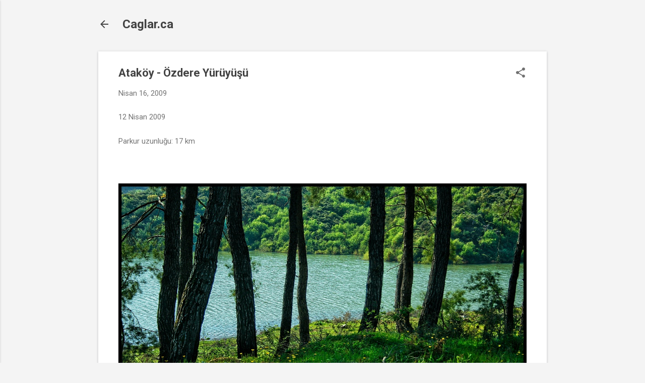

--- FILE ---
content_type: text/html; charset=UTF-8
request_url: http://www.caglar.ca/2009/04/atakoy-ozdere-yuruyusu.html
body_size: 35730
content:
<!DOCTYPE html>
<html dir='ltr' lang='tr'>
<head>
<meta content='width=device-width, initial-scale=1' name='viewport'/>
<title>Ataköy - Özdere Yürüyüşü</title>
<meta content='text/html; charset=UTF-8' http-equiv='Content-Type'/>
<!-- Chrome, Firefox OS and Opera -->
<meta content='#f4f4f4' name='theme-color'/>
<!-- Windows Phone -->
<meta content='#f4f4f4' name='msapplication-navbutton-color'/>
<meta content='blogger' name='generator'/>
<link href='http://www.caglar.ca/favicon.ico' rel='icon' type='image/x-icon'/>
<link href='http://www.caglar.ca/2009/04/atakoy-ozdere-yuruyusu.html' rel='canonical'/>
<link rel="alternate" type="application/atom+xml" title="Caglar.ca - Atom" href="http://www.caglar.ca/feeds/posts/default" />
<link rel="alternate" type="application/rss+xml" title="Caglar.ca - RSS" href="http://www.caglar.ca/feeds/posts/default?alt=rss" />
<link rel="service.post" type="application/atom+xml" title="Caglar.ca - Atom" href="https://www.blogger.com/feeds/8281284034770171573/posts/default" />

<link rel="alternate" type="application/atom+xml" title="Caglar.ca - Atom" href="http://www.caglar.ca/feeds/4636232195940029995/comments/default" />
<!--Can't find substitution for tag [blog.ieCssRetrofitLinks]-->
<link href='https://blogger.googleusercontent.com/img/b/R29vZ2xl/AVvXsEjEQuKeaI2ohiBsdRRpTCe1RdVSfYnHrZq_8ZY4TvjtUHwBKTDu6izoz8xdJiQ77wCMmQbv1nsAkj-lQwmnJEXlusesLBGoxXZplkGEMnyYmb_jOrT24gcFX0iBG-3IWAErOAorU5TWyiz0/?imgmax=400' rel='image_src'/>
<meta content='http://www.caglar.ca/2009/04/atakoy-ozdere-yuruyusu.html' property='og:url'/>
<meta content='Ataköy - Özdere Yürüyüşü' property='og:title'/>
<meta content='12 Nisan 2009 Parkur uzunluğu: 17 km Canon EOS DIGITAL REBEL XTi 1/125 5.6/ &quot; &gt;  Yıllar önce bisikletle Didim e giderken Gaziemir&#39;den sonra ...' property='og:description'/>
<meta content='https://blogger.googleusercontent.com/img/b/R29vZ2xl/AVvXsEjEQuKeaI2ohiBsdRRpTCe1RdVSfYnHrZq_8ZY4TvjtUHwBKTDu6izoz8xdJiQ77wCMmQbv1nsAkj-lQwmnJEXlusesLBGoxXZplkGEMnyYmb_jOrT24gcFX0iBG-3IWAErOAorU5TWyiz0/w1200-h630-p-k-no-nu/?imgmax=400' property='og:image'/>
<style type='text/css'>@font-face{font-family:'Roboto';font-style:italic;font-weight:300;font-stretch:100%;font-display:swap;src:url(//fonts.gstatic.com/s/roboto/v50/KFOKCnqEu92Fr1Mu53ZEC9_Vu3r1gIhOszmOClHrs6ljXfMMLt_QuAX-k3Yi128m0kN2.woff2)format('woff2');unicode-range:U+0460-052F,U+1C80-1C8A,U+20B4,U+2DE0-2DFF,U+A640-A69F,U+FE2E-FE2F;}@font-face{font-family:'Roboto';font-style:italic;font-weight:300;font-stretch:100%;font-display:swap;src:url(//fonts.gstatic.com/s/roboto/v50/KFOKCnqEu92Fr1Mu53ZEC9_Vu3r1gIhOszmOClHrs6ljXfMMLt_QuAz-k3Yi128m0kN2.woff2)format('woff2');unicode-range:U+0301,U+0400-045F,U+0490-0491,U+04B0-04B1,U+2116;}@font-face{font-family:'Roboto';font-style:italic;font-weight:300;font-stretch:100%;font-display:swap;src:url(//fonts.gstatic.com/s/roboto/v50/KFOKCnqEu92Fr1Mu53ZEC9_Vu3r1gIhOszmOClHrs6ljXfMMLt_QuAT-k3Yi128m0kN2.woff2)format('woff2');unicode-range:U+1F00-1FFF;}@font-face{font-family:'Roboto';font-style:italic;font-weight:300;font-stretch:100%;font-display:swap;src:url(//fonts.gstatic.com/s/roboto/v50/KFOKCnqEu92Fr1Mu53ZEC9_Vu3r1gIhOszmOClHrs6ljXfMMLt_QuAv-k3Yi128m0kN2.woff2)format('woff2');unicode-range:U+0370-0377,U+037A-037F,U+0384-038A,U+038C,U+038E-03A1,U+03A3-03FF;}@font-face{font-family:'Roboto';font-style:italic;font-weight:300;font-stretch:100%;font-display:swap;src:url(//fonts.gstatic.com/s/roboto/v50/KFOKCnqEu92Fr1Mu53ZEC9_Vu3r1gIhOszmOClHrs6ljXfMMLt_QuHT-k3Yi128m0kN2.woff2)format('woff2');unicode-range:U+0302-0303,U+0305,U+0307-0308,U+0310,U+0312,U+0315,U+031A,U+0326-0327,U+032C,U+032F-0330,U+0332-0333,U+0338,U+033A,U+0346,U+034D,U+0391-03A1,U+03A3-03A9,U+03B1-03C9,U+03D1,U+03D5-03D6,U+03F0-03F1,U+03F4-03F5,U+2016-2017,U+2034-2038,U+203C,U+2040,U+2043,U+2047,U+2050,U+2057,U+205F,U+2070-2071,U+2074-208E,U+2090-209C,U+20D0-20DC,U+20E1,U+20E5-20EF,U+2100-2112,U+2114-2115,U+2117-2121,U+2123-214F,U+2190,U+2192,U+2194-21AE,U+21B0-21E5,U+21F1-21F2,U+21F4-2211,U+2213-2214,U+2216-22FF,U+2308-230B,U+2310,U+2319,U+231C-2321,U+2336-237A,U+237C,U+2395,U+239B-23B7,U+23D0,U+23DC-23E1,U+2474-2475,U+25AF,U+25B3,U+25B7,U+25BD,U+25C1,U+25CA,U+25CC,U+25FB,U+266D-266F,U+27C0-27FF,U+2900-2AFF,U+2B0E-2B11,U+2B30-2B4C,U+2BFE,U+3030,U+FF5B,U+FF5D,U+1D400-1D7FF,U+1EE00-1EEFF;}@font-face{font-family:'Roboto';font-style:italic;font-weight:300;font-stretch:100%;font-display:swap;src:url(//fonts.gstatic.com/s/roboto/v50/KFOKCnqEu92Fr1Mu53ZEC9_Vu3r1gIhOszmOClHrs6ljXfMMLt_QuGb-k3Yi128m0kN2.woff2)format('woff2');unicode-range:U+0001-000C,U+000E-001F,U+007F-009F,U+20DD-20E0,U+20E2-20E4,U+2150-218F,U+2190,U+2192,U+2194-2199,U+21AF,U+21E6-21F0,U+21F3,U+2218-2219,U+2299,U+22C4-22C6,U+2300-243F,U+2440-244A,U+2460-24FF,U+25A0-27BF,U+2800-28FF,U+2921-2922,U+2981,U+29BF,U+29EB,U+2B00-2BFF,U+4DC0-4DFF,U+FFF9-FFFB,U+10140-1018E,U+10190-1019C,U+101A0,U+101D0-101FD,U+102E0-102FB,U+10E60-10E7E,U+1D2C0-1D2D3,U+1D2E0-1D37F,U+1F000-1F0FF,U+1F100-1F1AD,U+1F1E6-1F1FF,U+1F30D-1F30F,U+1F315,U+1F31C,U+1F31E,U+1F320-1F32C,U+1F336,U+1F378,U+1F37D,U+1F382,U+1F393-1F39F,U+1F3A7-1F3A8,U+1F3AC-1F3AF,U+1F3C2,U+1F3C4-1F3C6,U+1F3CA-1F3CE,U+1F3D4-1F3E0,U+1F3ED,U+1F3F1-1F3F3,U+1F3F5-1F3F7,U+1F408,U+1F415,U+1F41F,U+1F426,U+1F43F,U+1F441-1F442,U+1F444,U+1F446-1F449,U+1F44C-1F44E,U+1F453,U+1F46A,U+1F47D,U+1F4A3,U+1F4B0,U+1F4B3,U+1F4B9,U+1F4BB,U+1F4BF,U+1F4C8-1F4CB,U+1F4D6,U+1F4DA,U+1F4DF,U+1F4E3-1F4E6,U+1F4EA-1F4ED,U+1F4F7,U+1F4F9-1F4FB,U+1F4FD-1F4FE,U+1F503,U+1F507-1F50B,U+1F50D,U+1F512-1F513,U+1F53E-1F54A,U+1F54F-1F5FA,U+1F610,U+1F650-1F67F,U+1F687,U+1F68D,U+1F691,U+1F694,U+1F698,U+1F6AD,U+1F6B2,U+1F6B9-1F6BA,U+1F6BC,U+1F6C6-1F6CF,U+1F6D3-1F6D7,U+1F6E0-1F6EA,U+1F6F0-1F6F3,U+1F6F7-1F6FC,U+1F700-1F7FF,U+1F800-1F80B,U+1F810-1F847,U+1F850-1F859,U+1F860-1F887,U+1F890-1F8AD,U+1F8B0-1F8BB,U+1F8C0-1F8C1,U+1F900-1F90B,U+1F93B,U+1F946,U+1F984,U+1F996,U+1F9E9,U+1FA00-1FA6F,U+1FA70-1FA7C,U+1FA80-1FA89,U+1FA8F-1FAC6,U+1FACE-1FADC,U+1FADF-1FAE9,U+1FAF0-1FAF8,U+1FB00-1FBFF;}@font-face{font-family:'Roboto';font-style:italic;font-weight:300;font-stretch:100%;font-display:swap;src:url(//fonts.gstatic.com/s/roboto/v50/KFOKCnqEu92Fr1Mu53ZEC9_Vu3r1gIhOszmOClHrs6ljXfMMLt_QuAf-k3Yi128m0kN2.woff2)format('woff2');unicode-range:U+0102-0103,U+0110-0111,U+0128-0129,U+0168-0169,U+01A0-01A1,U+01AF-01B0,U+0300-0301,U+0303-0304,U+0308-0309,U+0323,U+0329,U+1EA0-1EF9,U+20AB;}@font-face{font-family:'Roboto';font-style:italic;font-weight:300;font-stretch:100%;font-display:swap;src:url(//fonts.gstatic.com/s/roboto/v50/KFOKCnqEu92Fr1Mu53ZEC9_Vu3r1gIhOszmOClHrs6ljXfMMLt_QuAb-k3Yi128m0kN2.woff2)format('woff2');unicode-range:U+0100-02BA,U+02BD-02C5,U+02C7-02CC,U+02CE-02D7,U+02DD-02FF,U+0304,U+0308,U+0329,U+1D00-1DBF,U+1E00-1E9F,U+1EF2-1EFF,U+2020,U+20A0-20AB,U+20AD-20C0,U+2113,U+2C60-2C7F,U+A720-A7FF;}@font-face{font-family:'Roboto';font-style:italic;font-weight:300;font-stretch:100%;font-display:swap;src:url(//fonts.gstatic.com/s/roboto/v50/KFOKCnqEu92Fr1Mu53ZEC9_Vu3r1gIhOszmOClHrs6ljXfMMLt_QuAj-k3Yi128m0g.woff2)format('woff2');unicode-range:U+0000-00FF,U+0131,U+0152-0153,U+02BB-02BC,U+02C6,U+02DA,U+02DC,U+0304,U+0308,U+0329,U+2000-206F,U+20AC,U+2122,U+2191,U+2193,U+2212,U+2215,U+FEFF,U+FFFD;}@font-face{font-family:'Roboto';font-style:normal;font-weight:400;font-stretch:100%;font-display:swap;src:url(//fonts.gstatic.com/s/roboto/v50/KFO7CnqEu92Fr1ME7kSn66aGLdTylUAMa3GUBHMdazTgWw.woff2)format('woff2');unicode-range:U+0460-052F,U+1C80-1C8A,U+20B4,U+2DE0-2DFF,U+A640-A69F,U+FE2E-FE2F;}@font-face{font-family:'Roboto';font-style:normal;font-weight:400;font-stretch:100%;font-display:swap;src:url(//fonts.gstatic.com/s/roboto/v50/KFO7CnqEu92Fr1ME7kSn66aGLdTylUAMa3iUBHMdazTgWw.woff2)format('woff2');unicode-range:U+0301,U+0400-045F,U+0490-0491,U+04B0-04B1,U+2116;}@font-face{font-family:'Roboto';font-style:normal;font-weight:400;font-stretch:100%;font-display:swap;src:url(//fonts.gstatic.com/s/roboto/v50/KFO7CnqEu92Fr1ME7kSn66aGLdTylUAMa3CUBHMdazTgWw.woff2)format('woff2');unicode-range:U+1F00-1FFF;}@font-face{font-family:'Roboto';font-style:normal;font-weight:400;font-stretch:100%;font-display:swap;src:url(//fonts.gstatic.com/s/roboto/v50/KFO7CnqEu92Fr1ME7kSn66aGLdTylUAMa3-UBHMdazTgWw.woff2)format('woff2');unicode-range:U+0370-0377,U+037A-037F,U+0384-038A,U+038C,U+038E-03A1,U+03A3-03FF;}@font-face{font-family:'Roboto';font-style:normal;font-weight:400;font-stretch:100%;font-display:swap;src:url(//fonts.gstatic.com/s/roboto/v50/KFO7CnqEu92Fr1ME7kSn66aGLdTylUAMawCUBHMdazTgWw.woff2)format('woff2');unicode-range:U+0302-0303,U+0305,U+0307-0308,U+0310,U+0312,U+0315,U+031A,U+0326-0327,U+032C,U+032F-0330,U+0332-0333,U+0338,U+033A,U+0346,U+034D,U+0391-03A1,U+03A3-03A9,U+03B1-03C9,U+03D1,U+03D5-03D6,U+03F0-03F1,U+03F4-03F5,U+2016-2017,U+2034-2038,U+203C,U+2040,U+2043,U+2047,U+2050,U+2057,U+205F,U+2070-2071,U+2074-208E,U+2090-209C,U+20D0-20DC,U+20E1,U+20E5-20EF,U+2100-2112,U+2114-2115,U+2117-2121,U+2123-214F,U+2190,U+2192,U+2194-21AE,U+21B0-21E5,U+21F1-21F2,U+21F4-2211,U+2213-2214,U+2216-22FF,U+2308-230B,U+2310,U+2319,U+231C-2321,U+2336-237A,U+237C,U+2395,U+239B-23B7,U+23D0,U+23DC-23E1,U+2474-2475,U+25AF,U+25B3,U+25B7,U+25BD,U+25C1,U+25CA,U+25CC,U+25FB,U+266D-266F,U+27C0-27FF,U+2900-2AFF,U+2B0E-2B11,U+2B30-2B4C,U+2BFE,U+3030,U+FF5B,U+FF5D,U+1D400-1D7FF,U+1EE00-1EEFF;}@font-face{font-family:'Roboto';font-style:normal;font-weight:400;font-stretch:100%;font-display:swap;src:url(//fonts.gstatic.com/s/roboto/v50/KFO7CnqEu92Fr1ME7kSn66aGLdTylUAMaxKUBHMdazTgWw.woff2)format('woff2');unicode-range:U+0001-000C,U+000E-001F,U+007F-009F,U+20DD-20E0,U+20E2-20E4,U+2150-218F,U+2190,U+2192,U+2194-2199,U+21AF,U+21E6-21F0,U+21F3,U+2218-2219,U+2299,U+22C4-22C6,U+2300-243F,U+2440-244A,U+2460-24FF,U+25A0-27BF,U+2800-28FF,U+2921-2922,U+2981,U+29BF,U+29EB,U+2B00-2BFF,U+4DC0-4DFF,U+FFF9-FFFB,U+10140-1018E,U+10190-1019C,U+101A0,U+101D0-101FD,U+102E0-102FB,U+10E60-10E7E,U+1D2C0-1D2D3,U+1D2E0-1D37F,U+1F000-1F0FF,U+1F100-1F1AD,U+1F1E6-1F1FF,U+1F30D-1F30F,U+1F315,U+1F31C,U+1F31E,U+1F320-1F32C,U+1F336,U+1F378,U+1F37D,U+1F382,U+1F393-1F39F,U+1F3A7-1F3A8,U+1F3AC-1F3AF,U+1F3C2,U+1F3C4-1F3C6,U+1F3CA-1F3CE,U+1F3D4-1F3E0,U+1F3ED,U+1F3F1-1F3F3,U+1F3F5-1F3F7,U+1F408,U+1F415,U+1F41F,U+1F426,U+1F43F,U+1F441-1F442,U+1F444,U+1F446-1F449,U+1F44C-1F44E,U+1F453,U+1F46A,U+1F47D,U+1F4A3,U+1F4B0,U+1F4B3,U+1F4B9,U+1F4BB,U+1F4BF,U+1F4C8-1F4CB,U+1F4D6,U+1F4DA,U+1F4DF,U+1F4E3-1F4E6,U+1F4EA-1F4ED,U+1F4F7,U+1F4F9-1F4FB,U+1F4FD-1F4FE,U+1F503,U+1F507-1F50B,U+1F50D,U+1F512-1F513,U+1F53E-1F54A,U+1F54F-1F5FA,U+1F610,U+1F650-1F67F,U+1F687,U+1F68D,U+1F691,U+1F694,U+1F698,U+1F6AD,U+1F6B2,U+1F6B9-1F6BA,U+1F6BC,U+1F6C6-1F6CF,U+1F6D3-1F6D7,U+1F6E0-1F6EA,U+1F6F0-1F6F3,U+1F6F7-1F6FC,U+1F700-1F7FF,U+1F800-1F80B,U+1F810-1F847,U+1F850-1F859,U+1F860-1F887,U+1F890-1F8AD,U+1F8B0-1F8BB,U+1F8C0-1F8C1,U+1F900-1F90B,U+1F93B,U+1F946,U+1F984,U+1F996,U+1F9E9,U+1FA00-1FA6F,U+1FA70-1FA7C,U+1FA80-1FA89,U+1FA8F-1FAC6,U+1FACE-1FADC,U+1FADF-1FAE9,U+1FAF0-1FAF8,U+1FB00-1FBFF;}@font-face{font-family:'Roboto';font-style:normal;font-weight:400;font-stretch:100%;font-display:swap;src:url(//fonts.gstatic.com/s/roboto/v50/KFO7CnqEu92Fr1ME7kSn66aGLdTylUAMa3OUBHMdazTgWw.woff2)format('woff2');unicode-range:U+0102-0103,U+0110-0111,U+0128-0129,U+0168-0169,U+01A0-01A1,U+01AF-01B0,U+0300-0301,U+0303-0304,U+0308-0309,U+0323,U+0329,U+1EA0-1EF9,U+20AB;}@font-face{font-family:'Roboto';font-style:normal;font-weight:400;font-stretch:100%;font-display:swap;src:url(//fonts.gstatic.com/s/roboto/v50/KFO7CnqEu92Fr1ME7kSn66aGLdTylUAMa3KUBHMdazTgWw.woff2)format('woff2');unicode-range:U+0100-02BA,U+02BD-02C5,U+02C7-02CC,U+02CE-02D7,U+02DD-02FF,U+0304,U+0308,U+0329,U+1D00-1DBF,U+1E00-1E9F,U+1EF2-1EFF,U+2020,U+20A0-20AB,U+20AD-20C0,U+2113,U+2C60-2C7F,U+A720-A7FF;}@font-face{font-family:'Roboto';font-style:normal;font-weight:400;font-stretch:100%;font-display:swap;src:url(//fonts.gstatic.com/s/roboto/v50/KFO7CnqEu92Fr1ME7kSn66aGLdTylUAMa3yUBHMdazQ.woff2)format('woff2');unicode-range:U+0000-00FF,U+0131,U+0152-0153,U+02BB-02BC,U+02C6,U+02DA,U+02DC,U+0304,U+0308,U+0329,U+2000-206F,U+20AC,U+2122,U+2191,U+2193,U+2212,U+2215,U+FEFF,U+FFFD;}@font-face{font-family:'Roboto';font-style:normal;font-weight:700;font-stretch:100%;font-display:swap;src:url(//fonts.gstatic.com/s/roboto/v50/KFO7CnqEu92Fr1ME7kSn66aGLdTylUAMa3GUBHMdazTgWw.woff2)format('woff2');unicode-range:U+0460-052F,U+1C80-1C8A,U+20B4,U+2DE0-2DFF,U+A640-A69F,U+FE2E-FE2F;}@font-face{font-family:'Roboto';font-style:normal;font-weight:700;font-stretch:100%;font-display:swap;src:url(//fonts.gstatic.com/s/roboto/v50/KFO7CnqEu92Fr1ME7kSn66aGLdTylUAMa3iUBHMdazTgWw.woff2)format('woff2');unicode-range:U+0301,U+0400-045F,U+0490-0491,U+04B0-04B1,U+2116;}@font-face{font-family:'Roboto';font-style:normal;font-weight:700;font-stretch:100%;font-display:swap;src:url(//fonts.gstatic.com/s/roboto/v50/KFO7CnqEu92Fr1ME7kSn66aGLdTylUAMa3CUBHMdazTgWw.woff2)format('woff2');unicode-range:U+1F00-1FFF;}@font-face{font-family:'Roboto';font-style:normal;font-weight:700;font-stretch:100%;font-display:swap;src:url(//fonts.gstatic.com/s/roboto/v50/KFO7CnqEu92Fr1ME7kSn66aGLdTylUAMa3-UBHMdazTgWw.woff2)format('woff2');unicode-range:U+0370-0377,U+037A-037F,U+0384-038A,U+038C,U+038E-03A1,U+03A3-03FF;}@font-face{font-family:'Roboto';font-style:normal;font-weight:700;font-stretch:100%;font-display:swap;src:url(//fonts.gstatic.com/s/roboto/v50/KFO7CnqEu92Fr1ME7kSn66aGLdTylUAMawCUBHMdazTgWw.woff2)format('woff2');unicode-range:U+0302-0303,U+0305,U+0307-0308,U+0310,U+0312,U+0315,U+031A,U+0326-0327,U+032C,U+032F-0330,U+0332-0333,U+0338,U+033A,U+0346,U+034D,U+0391-03A1,U+03A3-03A9,U+03B1-03C9,U+03D1,U+03D5-03D6,U+03F0-03F1,U+03F4-03F5,U+2016-2017,U+2034-2038,U+203C,U+2040,U+2043,U+2047,U+2050,U+2057,U+205F,U+2070-2071,U+2074-208E,U+2090-209C,U+20D0-20DC,U+20E1,U+20E5-20EF,U+2100-2112,U+2114-2115,U+2117-2121,U+2123-214F,U+2190,U+2192,U+2194-21AE,U+21B0-21E5,U+21F1-21F2,U+21F4-2211,U+2213-2214,U+2216-22FF,U+2308-230B,U+2310,U+2319,U+231C-2321,U+2336-237A,U+237C,U+2395,U+239B-23B7,U+23D0,U+23DC-23E1,U+2474-2475,U+25AF,U+25B3,U+25B7,U+25BD,U+25C1,U+25CA,U+25CC,U+25FB,U+266D-266F,U+27C0-27FF,U+2900-2AFF,U+2B0E-2B11,U+2B30-2B4C,U+2BFE,U+3030,U+FF5B,U+FF5D,U+1D400-1D7FF,U+1EE00-1EEFF;}@font-face{font-family:'Roboto';font-style:normal;font-weight:700;font-stretch:100%;font-display:swap;src:url(//fonts.gstatic.com/s/roboto/v50/KFO7CnqEu92Fr1ME7kSn66aGLdTylUAMaxKUBHMdazTgWw.woff2)format('woff2');unicode-range:U+0001-000C,U+000E-001F,U+007F-009F,U+20DD-20E0,U+20E2-20E4,U+2150-218F,U+2190,U+2192,U+2194-2199,U+21AF,U+21E6-21F0,U+21F3,U+2218-2219,U+2299,U+22C4-22C6,U+2300-243F,U+2440-244A,U+2460-24FF,U+25A0-27BF,U+2800-28FF,U+2921-2922,U+2981,U+29BF,U+29EB,U+2B00-2BFF,U+4DC0-4DFF,U+FFF9-FFFB,U+10140-1018E,U+10190-1019C,U+101A0,U+101D0-101FD,U+102E0-102FB,U+10E60-10E7E,U+1D2C0-1D2D3,U+1D2E0-1D37F,U+1F000-1F0FF,U+1F100-1F1AD,U+1F1E6-1F1FF,U+1F30D-1F30F,U+1F315,U+1F31C,U+1F31E,U+1F320-1F32C,U+1F336,U+1F378,U+1F37D,U+1F382,U+1F393-1F39F,U+1F3A7-1F3A8,U+1F3AC-1F3AF,U+1F3C2,U+1F3C4-1F3C6,U+1F3CA-1F3CE,U+1F3D4-1F3E0,U+1F3ED,U+1F3F1-1F3F3,U+1F3F5-1F3F7,U+1F408,U+1F415,U+1F41F,U+1F426,U+1F43F,U+1F441-1F442,U+1F444,U+1F446-1F449,U+1F44C-1F44E,U+1F453,U+1F46A,U+1F47D,U+1F4A3,U+1F4B0,U+1F4B3,U+1F4B9,U+1F4BB,U+1F4BF,U+1F4C8-1F4CB,U+1F4D6,U+1F4DA,U+1F4DF,U+1F4E3-1F4E6,U+1F4EA-1F4ED,U+1F4F7,U+1F4F9-1F4FB,U+1F4FD-1F4FE,U+1F503,U+1F507-1F50B,U+1F50D,U+1F512-1F513,U+1F53E-1F54A,U+1F54F-1F5FA,U+1F610,U+1F650-1F67F,U+1F687,U+1F68D,U+1F691,U+1F694,U+1F698,U+1F6AD,U+1F6B2,U+1F6B9-1F6BA,U+1F6BC,U+1F6C6-1F6CF,U+1F6D3-1F6D7,U+1F6E0-1F6EA,U+1F6F0-1F6F3,U+1F6F7-1F6FC,U+1F700-1F7FF,U+1F800-1F80B,U+1F810-1F847,U+1F850-1F859,U+1F860-1F887,U+1F890-1F8AD,U+1F8B0-1F8BB,U+1F8C0-1F8C1,U+1F900-1F90B,U+1F93B,U+1F946,U+1F984,U+1F996,U+1F9E9,U+1FA00-1FA6F,U+1FA70-1FA7C,U+1FA80-1FA89,U+1FA8F-1FAC6,U+1FACE-1FADC,U+1FADF-1FAE9,U+1FAF0-1FAF8,U+1FB00-1FBFF;}@font-face{font-family:'Roboto';font-style:normal;font-weight:700;font-stretch:100%;font-display:swap;src:url(//fonts.gstatic.com/s/roboto/v50/KFO7CnqEu92Fr1ME7kSn66aGLdTylUAMa3OUBHMdazTgWw.woff2)format('woff2');unicode-range:U+0102-0103,U+0110-0111,U+0128-0129,U+0168-0169,U+01A0-01A1,U+01AF-01B0,U+0300-0301,U+0303-0304,U+0308-0309,U+0323,U+0329,U+1EA0-1EF9,U+20AB;}@font-face{font-family:'Roboto';font-style:normal;font-weight:700;font-stretch:100%;font-display:swap;src:url(//fonts.gstatic.com/s/roboto/v50/KFO7CnqEu92Fr1ME7kSn66aGLdTylUAMa3KUBHMdazTgWw.woff2)format('woff2');unicode-range:U+0100-02BA,U+02BD-02C5,U+02C7-02CC,U+02CE-02D7,U+02DD-02FF,U+0304,U+0308,U+0329,U+1D00-1DBF,U+1E00-1E9F,U+1EF2-1EFF,U+2020,U+20A0-20AB,U+20AD-20C0,U+2113,U+2C60-2C7F,U+A720-A7FF;}@font-face{font-family:'Roboto';font-style:normal;font-weight:700;font-stretch:100%;font-display:swap;src:url(//fonts.gstatic.com/s/roboto/v50/KFO7CnqEu92Fr1ME7kSn66aGLdTylUAMa3yUBHMdazQ.woff2)format('woff2');unicode-range:U+0000-00FF,U+0131,U+0152-0153,U+02BB-02BC,U+02C6,U+02DA,U+02DC,U+0304,U+0308,U+0329,U+2000-206F,U+20AC,U+2122,U+2191,U+2193,U+2212,U+2215,U+FEFF,U+FFFD;}</style>
<style id='page-skin-1' type='text/css'><!--
/*! normalize.css v8.0.0 | MIT License | github.com/necolas/normalize.css */html{line-height:1.15;-webkit-text-size-adjust:100%}body{margin:0}h1{font-size:2em;margin:.67em 0}hr{box-sizing:content-box;height:0;overflow:visible}pre{font-family:monospace,monospace;font-size:1em}a{background-color:transparent}abbr[title]{border-bottom:none;text-decoration:underline;text-decoration:underline dotted}b,strong{font-weight:bolder}code,kbd,samp{font-family:monospace,monospace;font-size:1em}small{font-size:80%}sub,sup{font-size:75%;line-height:0;position:relative;vertical-align:baseline}sub{bottom:-0.25em}sup{top:-0.5em}img{border-style:none}button,input,optgroup,select,textarea{font-family:inherit;font-size:100%;line-height:1.15;margin:0}button,input{overflow:visible}button,select{text-transform:none}button,[type="button"],[type="reset"],[type="submit"]{-webkit-appearance:button}button::-moz-focus-inner,[type="button"]::-moz-focus-inner,[type="reset"]::-moz-focus-inner,[type="submit"]::-moz-focus-inner{border-style:none;padding:0}button:-moz-focusring,[type="button"]:-moz-focusring,[type="reset"]:-moz-focusring,[type="submit"]:-moz-focusring{outline:1px dotted ButtonText}fieldset{padding:.35em .75em .625em}legend{box-sizing:border-box;color:inherit;display:table;max-width:100%;padding:0;white-space:normal}progress{vertical-align:baseline}textarea{overflow:auto}[type="checkbox"],[type="radio"]{box-sizing:border-box;padding:0}[type="number"]::-webkit-inner-spin-button,[type="number"]::-webkit-outer-spin-button{height:auto}[type="search"]{-webkit-appearance:textfield;outline-offset:-2px}[type="search"]::-webkit-search-decoration{-webkit-appearance:none}::-webkit-file-upload-button{-webkit-appearance:button;font:inherit}details{display:block}summary{display:list-item}template{display:none}[hidden]{display:none}
/*!************************************************
* Blogger Template Style
* Name: Essential
**************************************************/
body{
overflow-wrap:break-word;
word-break:break-word;
word-wrap:break-word
}
.hidden{
display:none
}
.invisible{
visibility:hidden
}
.container:after,.float-container:after{
clear:both;
content:"";
display:table
}
.clearboth{
clear:both
}
#comments .comment .comment-actions,.subscribe-popup .FollowByEmail .follow-by-email-submit,.widget.Profile .profile-link,.widget.Profile .profile-link.visit-profile{
background:transparent;
border:0;
box-shadow:none;
color:#2196f3;
cursor:pointer;
font-size:14px;
font-weight:700;
outline:none;
text-decoration:none;
text-transform:uppercase;
width:auto
}
.dim-overlay{
height:100vh;
left:0;
position:fixed;
top:0;
width:100%
}
#sharing-dim-overlay{
background-color:transparent
}
input::-ms-clear{
display:none
}
.blogger-logo,.svg-icon-24.blogger-logo{
fill:#ff9800;
opacity:1
}
.loading-spinner-large{
-webkit-animation:mspin-rotate 1568.63ms linear infinite;
animation:mspin-rotate 1568.63ms linear infinite;
height:48px;
overflow:hidden;
position:absolute;
width:48px;
z-index:200
}
.loading-spinner-large>div{
-webkit-animation:mspin-revrot 5332ms steps(4) infinite;
animation:mspin-revrot 5332ms steps(4) infinite
}
.loading-spinner-large>div>div{
-webkit-animation:mspin-singlecolor-large-film 1333ms steps(81) infinite;
animation:mspin-singlecolor-large-film 1333ms steps(81) infinite;
background-size:100%;
height:48px;
width:3888px
}
.mspin-black-large>div>div,.mspin-grey_54-large>div>div{
background-image:url(https://www.blogblog.com/indie/mspin_black_large.svg)
}
.mspin-white-large>div>div{
background-image:url(https://www.blogblog.com/indie/mspin_white_large.svg)
}
.mspin-grey_54-large{
opacity:.54
}
@-webkit-keyframes mspin-singlecolor-large-film{
0%{
-webkit-transform:translateX(0);
transform:translateX(0)
}
to{
-webkit-transform:translateX(-3888px);
transform:translateX(-3888px)
}
}
@keyframes mspin-singlecolor-large-film{
0%{
-webkit-transform:translateX(0);
transform:translateX(0)
}
to{
-webkit-transform:translateX(-3888px);
transform:translateX(-3888px)
}
}
@-webkit-keyframes mspin-rotate{
0%{
-webkit-transform:rotate(0deg);
transform:rotate(0deg)
}
to{
-webkit-transform:rotate(1turn);
transform:rotate(1turn)
}
}
@keyframes mspin-rotate{
0%{
-webkit-transform:rotate(0deg);
transform:rotate(0deg)
}
to{
-webkit-transform:rotate(1turn);
transform:rotate(1turn)
}
}
@-webkit-keyframes mspin-revrot{
0%{
-webkit-transform:rotate(0deg);
transform:rotate(0deg)
}
to{
-webkit-transform:rotate(-1turn);
transform:rotate(-1turn)
}
}
@keyframes mspin-revrot{
0%{
-webkit-transform:rotate(0deg);
transform:rotate(0deg)
}
to{
-webkit-transform:rotate(-1turn);
transform:rotate(-1turn)
}
}
.skip-navigation{
background-color:#fff;
box-sizing:border-box;
color:#000;
display:block;
height:0;
left:0;
line-height:50px;
overflow:hidden;
padding-top:0;
position:fixed;
text-align:center;
top:0;
-webkit-transition:box-shadow .3s,height .3s,padding-top .3s;
transition:box-shadow .3s,height .3s,padding-top .3s;
width:100%;
z-index:900
}
.skip-navigation:focus{
box-shadow:0 4px 5px 0 rgba(0,0,0,.14),0 1px 10px 0 rgba(0,0,0,.12),0 2px 4px -1px rgba(0,0,0,.2);
height:50px
}
#main{
outline:none
}
.main-heading{
position:absolute;
clip:rect(1px,1px,1px,1px);
padding:0;
border:0;
height:1px;
width:1px;
overflow:hidden
}
.Attribution{
margin-top:1em;
text-align:center
}
.Attribution .blogger img,.Attribution .blogger svg{
vertical-align:bottom
}
.Attribution .blogger img{
margin-right:.5em
}
.Attribution div{
line-height:24px;
margin-top:.5em
}
.Attribution .copyright,.Attribution .image-attribution{
font-size:.7em;
margin-top:1.5em
}
.BLOG_mobile_video_class{
display:none
}
.bg-photo{
background-attachment:scroll!important
}
body .CSS_LIGHTBOX{
z-index:900
}
.extendable .show-less,.extendable .show-more{
border-color:#2196f3;
color:#2196f3;
margin-top:8px
}
.extendable .show-less.hidden,.extendable .show-more.hidden,.inline-ad{
display:none
}
.inline-ad{
max-width:100%;
overflow:hidden
}
.adsbygoogle{
display:block
}
#cookieChoiceInfo{
bottom:0;
top:auto
}
iframe.b-hbp-video{
border:0
}
.post-body iframe,.post-body img{
max-width:100%
}
.post-body a[imageanchor=\31]{
display:inline-block
}
.byline{
margin-right:1em
}
.byline:last-child{
margin-right:0
}
.link-copied-dialog{
max-width:520px;
outline:0
}
.link-copied-dialog .modal-dialog-buttons{
margin-top:8px
}
.link-copied-dialog .goog-buttonset-default{
background:transparent;
border:0
}
.link-copied-dialog .goog-buttonset-default:focus{
outline:0
}
.paging-control-container{
margin-bottom:16px
}
.paging-control-container .paging-control{
display:inline-block
}
.paging-control-container .comment-range-text:after,.paging-control-container .paging-control{
color:#2196f3
}
.paging-control-container .comment-range-text,.paging-control-container .paging-control{
margin-right:8px
}
.paging-control-container .comment-range-text:after,.paging-control-container .paging-control:after{
content:"\b7";
cursor:default;
padding-left:8px;
pointer-events:none
}
.paging-control-container .comment-range-text:last-child:after,.paging-control-container .paging-control:last-child:after{
content:none
}
.byline.reactions iframe{
height:20px
}
.b-notification{
color:#000;
background-color:#fff;
border-bottom:1px solid #000;
box-sizing:border-box;
padding:16px 32px;
text-align:center
}
.b-notification.visible{
-webkit-transition:margin-top .3s cubic-bezier(.4,0,.2,1);
transition:margin-top .3s cubic-bezier(.4,0,.2,1)
}
.b-notification.invisible{
position:absolute
}
.b-notification-close{
position:absolute;
right:8px;
top:8px
}
.no-posts-message{
line-height:40px;
text-align:center
}
@media screen and (max-width:800px){
body.item-view .post-body a[imageanchor=\31][style*=float\:\ left\;],body.item-view .post-body a[imageanchor=\31][style*=float\:\ right\;]{
float:none!important;
clear:none!important
}
body.item-view .post-body a[imageanchor=\31] img{
display:block;
height:auto;
margin:0 auto
}
body.item-view .post-body>.separator:first-child>a[imageanchor=\31]:first-child{
margin-top:20px
}
.post-body a[imageanchor]{
display:block
}
body.item-view .post-body a[imageanchor=\31]{
margin-left:0!important;
margin-right:0!important
}
body.item-view .post-body a[imageanchor=\31]+a[imageanchor=\31]{
margin-top:16px
}
}
.item-control{
display:none
}
#comments{
border-top:1px dashed rgba(0,0,0,.54);
margin-top:20px;
padding:20px
}
#comments .comment-thread ol{
margin:0;
padding-left:0;
padding-left:0
}
#comments .comment-thread .comment-replies,#comments .comment .comment-replybox-single{
margin-left:60px
}
#comments .comment-thread .thread-count{
display:none
}
#comments .comment{
list-style-type:none;
padding:0 0 30px;
position:relative
}
#comments .comment .comment{
padding-bottom:8px
}
.comment .avatar-image-container{
position:absolute
}
.comment .avatar-image-container img{
border-radius:50%
}
.avatar-image-container svg,.comment .avatar-image-container .avatar-icon{
border-radius:50%;
border:1px solid #707070;
box-sizing:border-box;
fill:#707070;
height:35px;
margin:0;
padding:7px;
width:35px
}
.comment .comment-block{
margin-top:10px;
margin-left:60px;
padding-bottom:0
}
#comments .comment-author-header-wrapper{
margin-left:40px
}
#comments .comment .thread-expanded .comment-block{
padding-bottom:20px
}
#comments .comment .comment-header .user,#comments .comment .comment-header .user a{
color:#424242;
font-style:normal;
font-weight:700
}
#comments .comment .comment-actions{
bottom:0;
margin-bottom:15px;
position:absolute
}
#comments .comment .comment-actions>*{
margin-right:8px
}
#comments .comment .comment-header .datetime{
bottom:0;
display:inline-block;
font-size:13px;
font-style:italic;
margin-left:8px
}
#comments .comment .comment-footer .comment-timestamp a,#comments .comment .comment-header .datetime,#comments .comment .comment-header .datetime a{
color:rgba(66,66,66,.54)
}
#comments .comment .comment-content,.comment .comment-body{
margin-top:12px;
word-break:break-word
}
.comment-body{
margin-bottom:12px
}
#comments.embed[data-num-comments=\30]{
border:0;
margin-top:0;
padding-top:0
}
#comment-editor-src,#comments.embed[data-num-comments=\30] #comment-post-message,#comments.embed[data-num-comments=\30] div.comment-form>p,#comments.embed[data-num-comments=\30] p.comment-footer{
display:none
}
.comments .comments-content .loadmore.loaded{
max-height:0;
opacity:0;
overflow:hidden
}
.extendable .remaining-items{
height:0;
overflow:hidden;
-webkit-transition:height .3s cubic-bezier(.4,0,.2,1);
transition:height .3s cubic-bezier(.4,0,.2,1)
}
.extendable .remaining-items.expanded{
height:auto
}
.svg-icon-24,.svg-icon-24-button{
cursor:pointer;
height:24px;
width:24px;
min-width:24px
}
.touch-icon{
margin:-12px;
padding:12px
}
.touch-icon:active,.touch-icon:focus{
background-color:hsla(0,0%,60%,.4);
border-radius:50%
}
svg:not(:root).touch-icon{
overflow:visible
}
html[dir=rtl] .rtl-reversible-icon{
-webkit-transform:scaleX(-1);
transform:scaleX(-1)
}
.svg-icon-24-button,.touch-icon-button{
background:transparent;
border:0;
margin:0;
outline:none;
padding:0
}
.touch-icon-button .touch-icon:active,.touch-icon-button .touch-icon:focus{
background-color:transparent
}
.touch-icon-button:active .touch-icon,.touch-icon-button:focus .touch-icon{
background-color:hsla(0,0%,60%,.4);
border-radius:50%
}
.Profile .default-avatar-wrapper .avatar-icon{
border-radius:50%;
border:1px solid #707070;
box-sizing:border-box;
fill:#707070;
margin:0
}
.Profile .individual .default-avatar-wrapper .avatar-icon{
padding:25px
}
.Profile .individual .avatar-icon,.Profile .individual .profile-img{
height:120px;
width:120px
}
.Profile .team .default-avatar-wrapper .avatar-icon{
padding:8px
}
.Profile .team .avatar-icon,.Profile .team .default-avatar-wrapper,.Profile .team .profile-img{
height:40px;
width:40px
}
.snippet-container{
margin:0;
position:relative;
overflow:hidden
}
.snippet-fade{
bottom:0;
box-sizing:border-box;
position:absolute;
width:96px;
right:0
}
.snippet-fade:after{
content:"\2026";
float:right
}
.post-bottom{
-webkit-box-align:center;
align-items:center;
display:-webkit-box;
display:flex;
flex-wrap:wrap
}
.post-footer{
-webkit-box-flex:1;
flex:1 1 auto;
flex-wrap:wrap;
-webkit-box-ordinal-group:2;
order:1
}
.post-footer>*{
-webkit-box-flex:0;
flex:0 1 auto
}
.post-footer .byline:last-child{
margin-right:1em
}
.jump-link{
-webkit-box-flex:0;
flex:0 0 auto;
-webkit-box-ordinal-group:3;
order:2
}
.centered-top-container.sticky{
left:0;
position:fixed;
right:0;
top:0;
width:auto;
z-index:50;
-webkit-transition-property:opacity,-webkit-transform;
transition-property:opacity,-webkit-transform;
transition-property:transform,opacity;
transition-property:transform,opacity,-webkit-transform;
-webkit-transition-duration:.2s;
transition-duration:.2s;
-webkit-transition-timing-function:cubic-bezier(.4,0,.2,1);
transition-timing-function:cubic-bezier(.4,0,.2,1)
}
.centered-top-placeholder{
display:none
}
.collapsed-header .centered-top-placeholder{
display:block
}
.centered-top-container .Header .replaced h1,.centered-top-placeholder .Header .replaced h1{
display:none
}
.centered-top-container.sticky .Header .replaced h1{
display:block
}
.centered-top-container.sticky .Header .header-widget{
background:none
}
.centered-top-container.sticky .Header .header-image-wrapper{
display:none
}
.centered-top-container img,.centered-top-placeholder img{
max-width:100%
}
.collapsible{
-webkit-transition:height .3s cubic-bezier(.4,0,.2,1);
transition:height .3s cubic-bezier(.4,0,.2,1)
}
.collapsible,.collapsible>summary{
display:block;
overflow:hidden
}
.collapsible>:not(summary){
display:none
}
.collapsible[open]>:not(summary){
display:block
}
.collapsible:focus,.collapsible>summary:focus{
outline:none
}
.collapsible>summary{
cursor:pointer;
display:block;
padding:0
}
.collapsible:focus>summary,.collapsible>summary:focus{
background-color:transparent
}
.collapsible>summary::-webkit-details-marker{
display:none
}
.collapsible-title{
-webkit-box-align:center;
align-items:center;
display:-webkit-box;
display:flex
}
.collapsible-title .title{
-webkit-box-flex:1;
flex:1 1 auto;
-webkit-box-ordinal-group:1;
order:0;
overflow:hidden;
text-overflow:ellipsis;
white-space:nowrap
}
.collapsible-title .chevron-down,.collapsible[open] .collapsible-title .chevron-up{
display:block
}
.collapsible-title .chevron-up,.collapsible[open] .collapsible-title .chevron-down{
display:none
}
.flat-button{
font-weight:700;
text-transform:uppercase;
border-radius:2px;
padding:8px;
margin:-8px
}
.flat-button,.flat-icon-button{
cursor:pointer;
display:inline-block
}
.flat-icon-button{
background:transparent;
border:0;
outline:none;
margin:-12px;
padding:12px;
box-sizing:content-box;
line-height:0
}
.flat-icon-button,.flat-icon-button .splash-wrapper{
border-radius:50%
}
.flat-icon-button .splash.animate{
-webkit-animation-duration:.3s;
animation-duration:.3s
}
.overflowable-container{
max-height:46px;
overflow:hidden;
position:relative
}
.overflow-button{
cursor:pointer
}
#overflowable-dim-overlay{
background:transparent
}
.overflow-popup{
box-shadow:0 2px 2px 0 rgba(0,0,0,.14),0 3px 1px -2px rgba(0,0,0,.2),0 1px 5px 0 rgba(0,0,0,.12);
background-color:#ffffff;
left:0;
max-width:calc(100% - 32px);
position:absolute;
top:0;
visibility:hidden;
z-index:101
}
.overflow-popup ul{
list-style:none
}
.overflow-popup .tabs li,.overflow-popup li{
display:block;
height:auto
}
.overflow-popup .tabs li{
padding-left:0;
padding-right:0
}
.overflow-button.hidden,.overflow-popup .tabs li.hidden,.overflow-popup li.hidden{
display:none
}
.pill-button{
background:transparent;
border:1px solid;
border-radius:12px;
cursor:pointer;
display:inline-block;
padding:4px 16px;
text-transform:uppercase
}
.ripple{
position:relative
}
.ripple>*{
z-index:1
}
.splash-wrapper{
bottom:0;
left:0;
overflow:hidden;
pointer-events:none;
position:absolute;
right:0;
top:0;
z-index:0
}
.splash{
background:#ccc;
border-radius:100%;
display:block;
opacity:.6;
position:absolute;
-webkit-transform:scale(0);
transform:scale(0)
}
.splash.animate{
-webkit-animation:ripple-effect .4s linear;
animation:ripple-effect .4s linear
}
@-webkit-keyframes ripple-effect{
to{
opacity:0;
-webkit-transform:scale(2.5);
transform:scale(2.5)
}
}
@keyframes ripple-effect{
to{
opacity:0;
-webkit-transform:scale(2.5);
transform:scale(2.5)
}
}
.search{
display:-webkit-box;
display:flex;
line-height:24px;
width:24px
}
.search.focused,.search.focused .section{
width:100%
}
.search form{
z-index:101
}
.search h3{
display:none
}
.search form{
display:-webkit-box;
display:flex;
-webkit-box-flex:1;
flex:1 0 0;
border-bottom:1px solid transparent;
padding-bottom:8px
}
.search form>*{
display:none
}
.search.focused form>*{
display:block
}
.search .search-input label{
display:none
}
.collapsed-header .centered-top-container .search.focused form{
border-bottom-color:transparent
}
.search-expand{
-webkit-box-flex:0;
flex:0 0 auto
}
.search-expand-text{
display:none
}
.search-close{
display:inline;
vertical-align:middle
}
.search-input{
-webkit-box-flex:1;
flex:1 0 1px
}
.search-input input{
background:none;
border:0;
box-sizing:border-box;
color:#424242;
display:inline-block;
outline:none;
width:calc(100% - 48px)
}
.search-input input.no-cursor{
color:transparent;
text-shadow:0 0 0 #424242
}
.collapsed-header .centered-top-container .search-action,.collapsed-header .centered-top-container .search-input input{
color:#424242
}
.collapsed-header .centered-top-container .search-input input.no-cursor{
color:transparent;
text-shadow:0 0 0 #424242
}
.collapsed-header .centered-top-container .search-input input.no-cursor:focus,.search-input input.no-cursor:focus{
outline:none
}
.search-focused>*{
visibility:hidden
}
.search-focused .search,.search-focused .search-icon{
visibility:visible
}
.widget.Sharing .sharing-button{
display:none
}
.widget.Sharing .sharing-buttons li{
padding:0
}
.widget.Sharing .sharing-buttons li span{
display:none
}
.post-share-buttons{
position:relative
}
.sharing-open.touch-icon-button:active .touch-icon,.sharing-open.touch-icon-button:focus .touch-icon{
background-color:transparent
}
.share-buttons{
background-color:#ffffff;
border-radius:2px;
box-shadow:0 2px 2px 0 rgba(0,0,0,.14),0 3px 1px -2px rgba(0,0,0,.2),0 1px 5px 0 rgba(0,0,0,.12);
color:#424242;
list-style:none;
margin:0;
padding:8px 0;
position:absolute;
top:-11px;
min-width:200px;
z-index:101
}
.share-buttons.hidden{
display:none
}
.sharing-button{
background:transparent;
border:0;
margin:0;
outline:none;
padding:0;
cursor:pointer
}
.share-buttons li{
margin:0;
height:48px
}
.share-buttons li:last-child{
margin-bottom:0
}
.share-buttons li .sharing-platform-button{
box-sizing:border-box;
cursor:pointer;
display:block;
height:100%;
margin-bottom:0;
padding:0 16px;
position:relative;
width:100%
}
.share-buttons li .sharing-platform-button:focus,.share-buttons li .sharing-platform-button:hover{
background-color:hsla(0,0%,50.2%,.1);
outline:none
}
.share-buttons li svg[class*=sharing-],.share-buttons li svg[class^=sharing-]{
position:absolute;
top:10px
}
.share-buttons li span.sharing-platform-button{
position:relative;
top:0
}
.share-buttons li .platform-sharing-text{
display:block;
font-size:16px;
line-height:48px;
white-space:nowrap;
margin-left:56px
}
.sidebar-container{
background-color:#ffffff;
max-width:284px;
overflow-y:auto;
-webkit-transition-property:-webkit-transform;
transition-property:-webkit-transform;
transition-property:transform;
transition-property:transform,-webkit-transform;
-webkit-transition-duration:.3s;
transition-duration:.3s;
-webkit-transition-timing-function:cubic-bezier(0,0,.2,1);
transition-timing-function:cubic-bezier(0,0,.2,1);
width:284px;
z-index:101;
-webkit-overflow-scrolling:touch
}
.sidebar-container .navigation{
line-height:0;
padding:16px
}
.sidebar-container .sidebar-back{
cursor:pointer
}
.sidebar-container .widget{
background:none;
margin:0 16px;
padding:16px 0
}
.sidebar-container .widget .title{
color:#424242;
margin:0
}
.sidebar-container .widget ul{
list-style:none;
margin:0;
padding:0
}
.sidebar-container .widget ul ul{
margin-left:1em
}
.sidebar-container .widget li{
font-size:16px;
line-height:normal
}
.sidebar-container .widget+.widget{
border-top:1px dashed #cccccc
}
.BlogArchive li{
margin:16px 0
}
.BlogArchive li:last-child{
margin-bottom:0
}
.Label li a{
display:inline-block
}
.BlogArchive .post-count,.Label .label-count{
float:right;
margin-left:.25em
}
.BlogArchive .post-count:before,.Label .label-count:before{
content:"("
}
.BlogArchive .post-count:after,.Label .label-count:after{
content:")"
}
.widget.Translate .skiptranslate>div{
display:block!important
}
.widget.Profile .profile-link{
display:-webkit-box;
display:flex
}
.widget.Profile .team-member .default-avatar-wrapper,.widget.Profile .team-member .profile-img{
-webkit-box-flex:0;
flex:0 0 auto;
margin-right:1em
}
.widget.Profile .individual .profile-link{
-webkit-box-orient:vertical;
-webkit-box-direction:normal;
flex-direction:column
}
.widget.Profile .team .profile-link .profile-name{
align-self:center;
display:block;
-webkit-box-flex:1;
flex:1 1 auto
}
.dim-overlay{
background-color:rgba(0,0,0,.54);
z-index:100
}
body.sidebar-visible{
overflow-y:hidden
}
@media screen and (max-width:1439px){
.sidebar-container{
bottom:0;
position:fixed;
top:0;
left:0;
right:auto
}
.sidebar-container.sidebar-invisible{
-webkit-transition-timing-function:cubic-bezier(.4,0,.6,1);
transition-timing-function:cubic-bezier(.4,0,.6,1);
-webkit-transform:translateX(-284px);
transform:translateX(-284px)
}
}
@media screen and (min-width:1440px){
.sidebar-container{
position:absolute;
top:0;
left:0;
right:auto
}
.sidebar-container .navigation{
display:none
}
}
.dialog{
box-shadow:0 2px 2px 0 rgba(0,0,0,.14),0 3px 1px -2px rgba(0,0,0,.2),0 1px 5px 0 rgba(0,0,0,.12);
background:#ffffff;
box-sizing:border-box;
color:#757575;
padding:30px;
position:fixed;
text-align:center;
width:calc(100% - 24px);
z-index:101
}
.dialog input[type=email],.dialog input[type=text]{
background-color:transparent;
border:0;
border-bottom:1px solid rgba(117,117,117,.12);
color:#757575;
display:block;
font-family:Roboto, sans-serif;
font-size:16px;
line-height:24px;
margin:auto;
padding-bottom:7px;
outline:none;
text-align:center;
width:100%
}
.dialog input[type=email]::-webkit-input-placeholder,.dialog input[type=text]::-webkit-input-placeholder{
color:#757575
}
.dialog input[type=email]::-moz-placeholder,.dialog input[type=text]::-moz-placeholder{
color:#757575
}
.dialog input[type=email]:-ms-input-placeholder,.dialog input[type=text]:-ms-input-placeholder{
color:#757575
}
.dialog input[type=email]::-ms-input-placeholder,.dialog input[type=text]::-ms-input-placeholder{
color:#757575
}
.dialog input[type=email]::placeholder,.dialog input[type=text]::placeholder{
color:#757575
}
.dialog input[type=email]:focus,.dialog input[type=text]:focus{
border-bottom:2px solid #2196f3;
padding-bottom:6px
}
.dialog input.no-cursor{
color:transparent;
text-shadow:0 0 0 #757575
}
.dialog input.no-cursor:focus{
outline:none
}
.dialog input[type=submit]{
font-family:Roboto, sans-serif
}
.dialog .goog-buttonset-default{
color:#2196f3
}
.subscribe-popup{
max-width:364px
}
.subscribe-popup h3{
color:#424242;
font-size:1.8em;
margin-top:0
}
.subscribe-popup .FollowByEmail h3{
display:none
}
.subscribe-popup .FollowByEmail .follow-by-email-submit{
color:#2196f3;
display:inline-block;
margin:24px auto 0;
width:auto;
white-space:normal
}
.subscribe-popup .FollowByEmail .follow-by-email-submit:disabled{
cursor:default;
opacity:.3
}
@media (max-width:800px){
.blog-name div.widget.Subscribe{
margin-bottom:16px
}
body.item-view .blog-name div.widget.Subscribe{
margin:8px auto 16px;
width:100%
}
}
.tabs{
list-style:none
}
.tabs li,.tabs li a{
display:inline-block
}
.tabs li a{
cursor:pointer;
font-weight:700;
text-transform:uppercase;
padding:12px 8px
}
.tabs .selected{
border-bottom:4px solid #424242
}
.tabs .selected a{
color:#424242
}
body#layout .bg-photo,body#layout .bg-photo-overlay{
display:none
}
body#layout .page_body{
padding:0;
position:relative;
top:0
}
body#layout .page{
display:inline-block;
left:inherit;
position:relative;
vertical-align:top;
width:540px
}
body#layout .centered{
max-width:954px
}
body#layout .navigation{
display:none
}
body#layout .sidebar-container{
display:inline-block;
width:40%
}
body#layout .hamburger-menu,body#layout .search{
display:none
}
.centered-top-container .svg-icon-24,body.collapsed-header .centered-top-placeholder .svg-icon-24{
fill:#424242
}
.sidebar-container .svg-icon-24{
fill:#707070
}
.centered-bottom .svg-icon-24,body.collapsed-header .centered-top-container .svg-icon-24{
fill:#707070
}
.centered-bottom .share-buttons .svg-icon-24,.share-buttons .svg-icon-24{
fill:#424242
}
body{
background-color:#f4f4f4;
color:#757575;
font:15px Roboto, sans-serif;
margin:0;
min-height:100vh
}
img{
max-width:100%
}
h3{
color:#757575;
font-size:16px
}
a{
text-decoration:none;
color:#2196f3
}
a:visited{
color:#2196f3
}
a:hover{
color:#2196f3
}
blockquote{
color:#444444;
font:italic 300 15px Roboto, sans-serif;
font-size:x-large;
text-align:center
}
.pill-button{
font-size:12px
}
.bg-photo-container{
height:480px;
overflow:hidden;
position:absolute;
width:100%;
z-index:1
}
.bg-photo{
background:#f4f4f4 none repeat scroll top left;
background-attachment:scroll;
background-size:cover;
-webkit-filter:blur(0px);
filter:blur(0px);
height:calc(100% + 2 * 0px);
left:0px;
position:absolute;
top:0px;
width:calc(100% + 2 * 0px)
}
.bg-photo-overlay{
background:rgba(0, 0, 0 ,0);
background-size:cover;
height:480px;
position:absolute;
width:100%;
z-index:2
}
.hamburger-menu{
float:left;
margin-top:0
}
.sticky .hamburger-menu{
float:none;
position:absolute
}
.no-sidebar-widget .hamburger-menu{
display:none
}
.footer .widget .title{
margin:0;
line-height:24px
}
.search{
border-bottom:1px solid rgba(66, 66, 66, 0);
float:right;
position:relative;
-webkit-transition-property:width;
transition-property:width;
-webkit-transition-duration:.5s;
transition-duration:.5s;
-webkit-transition-timing-function:cubic-bezier(.4,0,.2,1);
transition-timing-function:cubic-bezier(.4,0,.2,1);
z-index:101
}
.search .dim-overlay{
background-color:transparent
}
.search form{
height:36px;
-webkit-transition:border-color .2s cubic-bezier(.4,0,.2,1) .5s;
transition:border-color .2s cubic-bezier(.4,0,.2,1) .5s
}
.search.focused{
width:calc(100% - 48px)
}
.search.focused form{
display:-webkit-box;
display:flex;
-webkit-box-flex:1;
flex:1 0 1px;
border-color:#424242;
margin-left:-24px;
padding-left:36px;
position:relative;
width:auto
}
.item-view .search,.sticky .search{
right:0;
float:none;
margin-left:0;
position:absolute
}
.item-view .search.focused,.sticky .search.focused{
width:calc(100% - 50px)
}
.item-view .search.focused form,.sticky .search.focused form{
border-bottom-color:#757575
}
.centered-top-placeholder.cloned .search form{
z-index:30
}
.search_button{
-webkit-box-flex:0;
flex:0 0 24px;
-webkit-box-orient:vertical;
-webkit-box-direction:normal;
flex-direction:column
}
.search_button svg{
margin-top:0
}
.search-input{
height:48px
}
.search-input input{
display:block;
color:#424242;
font:16px Roboto, sans-serif;
height:48px;
line-height:48px;
padding:0;
width:100%
}
.search-input input::-webkit-input-placeholder{
color:#424242;
opacity:.3
}
.search-input input::-moz-placeholder{
color:#424242;
opacity:.3
}
.search-input input:-ms-input-placeholder{
color:#424242;
opacity:.3
}
.search-input input::-ms-input-placeholder{
color:#424242;
opacity:.3
}
.search-input input::placeholder{
color:#424242;
opacity:.3
}
.search-action{
background:transparent;
border:0;
color:#424242;
cursor:pointer;
display:none;
height:48px;
margin-top:0
}
.sticky .search-action{
color:#757575
}
.search.focused .search-action{
display:block
}
.search.focused .search-action:disabled{
opacity:.3
}
.page_body{
position:relative;
z-index:20
}
.page_body .widget{
margin-bottom:16px
}
.page_body .centered{
box-sizing:border-box;
display:-webkit-box;
display:flex;
-webkit-box-orient:vertical;
-webkit-box-direction:normal;
flex-direction:column;
margin:0 auto;
max-width:922px;
min-height:100vh;
padding:24px 0
}
.page_body .centered>*{
-webkit-box-flex:0;
flex:0 0 auto
}
.page_body .centered>.footer{
margin-top:auto;
text-align:center
}
.blog-name{
margin:32px 0 16px
}
.item-view .blog-name,.sticky .blog-name{
box-sizing:border-box;
margin-left:36px;
min-height:48px;
opacity:1;
padding-top:12px
}
.blog-name .subscribe-section-container{
margin-bottom:32px;
text-align:center;
-webkit-transition-property:opacity;
transition-property:opacity;
-webkit-transition-duration:.5s;
transition-duration:.5s
}
.item-view .blog-name .subscribe-section-container,.sticky .blog-name .subscribe-section-container{
margin:0 0 8px
}
.blog-name .subscribe-empty-placeholder{
margin-bottom:48px
}
.blog-name .PageList{
margin-top:16px;
padding-top:8px;
text-align:center
}
.blog-name .PageList .overflowable-contents{
width:100%
}
.blog-name .PageList h3.title{
color:#424242;
margin:8px auto;
text-align:center;
width:100%
}
.centered-top-container .blog-name{
-webkit-transition-property:opacity;
transition-property:opacity;
-webkit-transition-duration:.5s;
transition-duration:.5s
}
.item-view .return_link{
margin-bottom:12px;
margin-top:12px;
position:absolute
}
.item-view .blog-name{
display:-webkit-box;
display:flex;
flex-wrap:wrap;
margin:0 48px 27px
}
.item-view .subscribe-section-container{
-webkit-box-flex:0;
flex:0 0 auto
}
.item-view #header,.item-view .Header{
margin-bottom:5px;
margin-right:15px
}
.item-view .sticky .Header{
margin-bottom:0
}
.item-view .Header p{
margin:10px 0 0;
text-align:left
}
.item-view .post-share-buttons-bottom{
margin-right:16px
}
.sticky{
background:#ffffff;
box-shadow:0 0 20px 0 rgba(0,0,0,.7);
box-sizing:border-box;
margin-left:0
}
.sticky #header{
margin-bottom:8px;
margin-right:8px
}
.sticky .centered-top{
margin:4px auto;
max-width:890px;
min-height:48px
}
.sticky .blog-name{
display:-webkit-box;
display:flex;
margin:0 48px
}
.sticky .blog-name #header{
-webkit-box-flex:0;
flex:0 1 auto;
-webkit-box-ordinal-group:2;
order:1;
overflow:hidden
}
.sticky .blog-name .subscribe-section-container{
-webkit-box-flex:0;
flex:0 0 auto;
-webkit-box-ordinal-group:3;
order:2
}
.sticky .Header h1{
overflow:hidden;
text-overflow:ellipsis;
white-space:nowrap;
margin-right:-10px;
margin-bottom:-10px;
padding-right:10px;
padding-bottom:10px
}
.sticky .Header p,.sticky .PageList{
display:none
}
.search-focused .hamburger-menu,.search-focused>*{
visibility:visible
}
.item-view .search-focused .blog-name,.sticky .search-focused .blog-name{
opacity:0
}
.centered-bottom,.centered-top-container,.centered-top-placeholder{
padding:0 16px
}
.centered-top{
position:relative
}
.item-view .centered-top.search-focused .subscribe-section-container,.sticky .centered-top.search-focused .subscribe-section-container{
opacity:0
}
.page_body.has-vertical-ads .centered .centered-bottom{
display:inline-block;
width:calc(100% - 176px)
}
.Header h1{
font:bold 45px Roboto, sans-serif;
line-height:normal;
margin:0 0 13px;
text-align:center;
width:100%
}
.Header h1,.Header h1 a,.Header h1 a:hover,.Header h1 a:visited{
color:#424242
}
.item-view .Header h1,.sticky .Header h1{
font-size:24px;
line-height:24px;
margin:0;
text-align:left
}
.sticky .Header h1,.sticky .Header h1 a,.sticky .Header h1 a:hover,.sticky .Header h1 a:visited{
color:#757575
}
.Header p{
color:#424242;
margin:0 0 13px;
opacity:.8;
text-align:center
}
.widget .title{
line-height:28px
}
.BlogArchive li{
font-size:16px
}
.BlogArchive .post-count{
color:#757575
}
#page_body .FeaturedPost,.Blog .blog-posts .post-outer-container{
background:#ffffff;
min-height:40px;
padding:30px 40px;
width:auto;
box-shadow:0 1px 4px 0 rgba(60, 64, 67, 0.30)
}
.Blog .blog-posts .post-outer-container:last-child{
margin-bottom:0
}
.Blog .blog-posts .post-outer-container .post-outer{
border:0;
position:relative;
padding-bottom:.25em
}
.post-outer-container{
margin-bottom:16px
}
.post:first-child{
margin-top:0
}
.post .thumb{
float:left;
height:20%;
width:20%
}
.post-share-buttons-bottom,.post-share-buttons-top{
float:right
}
.post-share-buttons-bottom{
margin-right:24px
}
.post-footer,.post-header{
clear:left;
color:rgba(0, 0, 0, 0.54);
margin:0;
width:inherit
}
.blog-pager{
text-align:center
}
.blog-pager a{
color:#2196f3
}
.blog-pager a:visited{
color:#2196f3
}
.blog-pager a:hover{
color:#2196f3
}
.post-title{
font:bold 22px Roboto, sans-serif;
float:left;
margin:0 0 8px;
max-width:calc(100% - 48px)
}
.post-title a{
font:bold 30px Roboto, sans-serif
}
.post-title,.post-title a,.post-title a:hover,.post-title a:visited{
color:#424242
}
.post-body{
color:#757575;
font:15px Roboto, sans-serif;
line-height:1.6em;
margin:1.5em 0 2em;
display:block
}
.post-body img{
height:inherit
}
.post-body .snippet-thumbnail{
float:left;
margin:0;
margin-right:2em;
max-height:128px;
max-width:128px
}
.post-body .snippet-thumbnail img{
max-width:100%
}
.main .FeaturedPost .widget-content{
border:0;
position:relative;
padding-bottom:.25em
}
.FeaturedPost img{
margin-top:2em
}
.FeaturedPost .snippet-container{
margin:2em 0
}
.FeaturedPost .snippet-container p{
margin:0
}
.FeaturedPost .snippet-thumbnail{
float:none;
height:auto;
margin-bottom:2em;
margin-right:0;
overflow:hidden;
max-height:calc(600px + 2em);
max-width:100%;
text-align:center;
width:100%
}
.FeaturedPost .snippet-thumbnail img{
max-width:100%;
width:100%
}
.byline{
color:rgba(0, 0, 0, 0.54);
display:inline-block;
line-height:24px;
margin-top:8px;
vertical-align:top
}
.byline.post-author:first-child{
margin-right:0
}
.byline.reactions .reactions-label{
line-height:22px;
vertical-align:top
}
.byline.post-share-buttons{
position:relative;
display:inline-block;
margin-top:0;
width:100%
}
.byline.post-share-buttons .sharing{
float:right
}
.flat-button.ripple:hover{
background-color:rgba(33,150,243,.12)
}
.flat-button.ripple .splash{
background-color:rgba(33,150,243,.4)
}
a.timestamp-link,a:active.timestamp-link,a:visited.timestamp-link{
color:inherit;
font:inherit;
text-decoration:inherit
}
.post-share-buttons{
margin-left:0
}
.post-share-buttons.invisible{
display:none
}
.clear-sharing{
min-height:24px
}
.comment-link{
color:#2196f3;
position:relative
}
.comment-link .num_comments{
margin-left:8px;
vertical-align:top
}
#comment-holder .continue{
display:none
}
#comment-editor{
margin-bottom:20px;
margin-top:20px
}
#comments .comment-form h4,#comments h3.title{
position:absolute;
clip:rect(1px,1px,1px,1px);
padding:0;
border:0;
height:1px;
width:1px;
overflow:hidden
}
.post-filter-message{
background-color:rgba(0,0,0,.7);
color:#fff;
display:table;
margin-bottom:16px;
width:100%
}
.post-filter-message div{
display:table-cell;
padding:15px 28px
}
.post-filter-message div:last-child{
padding-left:0;
text-align:right
}
.post-filter-message a{
white-space:nowrap
}
.post-filter-message .search-label,.post-filter-message .search-query{
font-weight:700;
color:#2196f3
}
#blog-pager{
margin:2em 0
}
#blog-pager a{
color:#2196f3;
font-size:14px
}
.subscribe-button{
border-color:#424242;
color:#424242
}
.sticky .subscribe-button{
border-color:#757575;
color:#757575
}
.tabs{
margin:0 auto;
padding:0
}
.tabs li{
margin:0 8px;
vertical-align:top
}
.tabs .overflow-button a,.tabs li a{
color:#757575;
font:700 normal 15px Roboto, sans-serif;
line-height:18px
}
.tabs .overflow-button a{
padding:12px 8px
}
.overflow-popup .tabs li{
text-align:left
}
.overflow-popup li a{
color:#757575;
display:block;
padding:8px 20px
}
.overflow-popup li.selected a{
color:#424242
}
.ReportAbuse.widget{
margin-bottom:0
}
.ReportAbuse a.report_abuse{
display:inline-block;
margin-bottom:8px;
font:15px Roboto, sans-serif;
font-weight:400;
line-height:24px
}
.ReportAbuse a.report_abuse,.ReportAbuse a.report_abuse:hover{
color:#888
}
.byline.post-labels a,.Label li,.Label span.label-size{
background-color:#f7f7f7;
border:1px solid #f7f7f7;
border-radius:15px;
display:inline-block;
margin:4px 4px 4px 0;
padding:3px 8px
}
.byline.post-labels a,.Label a{
color:#2196f3
}
.Label ul{
list-style:none;
padding:0
}
.PopularPosts{
background-color:#f4f4f4;
padding:30px 40px
}
.PopularPosts .item-content{
color:#757575;
margin-top:24px
}
.PopularPosts a,.PopularPosts a:hover,.PopularPosts a:visited{
color:#2196f3
}
.PopularPosts .post-title,.PopularPosts .post-title a,.PopularPosts .post-title a:hover,.PopularPosts .post-title a:visited{
color:#424242;
font-size:18px;
font-weight:700;
line-height:24px
}
.PopularPosts,.PopularPosts h3.title a{
color:#757575;
font:15px Roboto, sans-serif
}
.main .PopularPosts{
padding:16px 40px
}
.PopularPosts h3.title{
font-size:14px;
margin:0
}
.PopularPosts h3.post-title{
margin-bottom:0
}
.PopularPosts .byline{
color:rgba(0, 0, 0, 0.54)
}
.PopularPosts .jump-link{
float:right;
margin-top:16px
}
.PopularPosts .post-header .byline{
font-size:.9em;
font-style:italic;
margin-top:6px
}
.PopularPosts ul{
list-style:none;
padding:0;
margin:0
}
.PopularPosts .post{
padding:20px 0
}
.PopularPosts .post+.post{
border-top:1px dashed #cccccc
}
.PopularPosts .item-thumbnail{
float:left;
margin-right:32px
}
.PopularPosts .item-thumbnail img{
height:88px;
padding:0;
width:88px
}
.inline-ad{
margin-bottom:16px
}
.desktop-ad .inline-ad{
display:block
}
.adsbygoogle{
overflow:hidden
}
.vertical-ad-container{
float:right;
margin-right:16px;
width:128px
}
.vertical-ad-container .AdSense+.AdSense{
margin-top:16px
}
.inline-ad-placeholder,.vertical-ad-placeholder{
background:#ffffff;
border:1px solid #000;
opacity:.9;
vertical-align:middle;
text-align:center
}
.inline-ad-placeholder span,.vertical-ad-placeholder span{
margin-top:290px;
display:block;
text-transform:uppercase;
font-weight:700;
color:#424242
}
.vertical-ad-placeholder{
height:600px
}
.vertical-ad-placeholder span{
margin-top:290px;
padding:0 40px
}
.inline-ad-placeholder{
height:90px
}
.inline-ad-placeholder span{
margin-top:36px
}
.Attribution{
display:inline-block;
color:#757575
}
.Attribution a,.Attribution a:hover,.Attribution a:visited{
color:#2196f3
}
.Attribution svg{
display:none
}
.sidebar-container{
box-shadow:1px 1px 3px rgba(0,0,0,.1)
}
.sidebar-container,.sidebar-container .sidebar_bottom{
background-color:#ffffff
}
.sidebar-container .navigation,.sidebar-container .sidebar_top_wrapper{
background-color:#f7f7f7
}
.sidebar-container .sidebar_top{
overflow:auto
}
.sidebar-container .sidebar_bottom{
width:100%;
padding-top:16px
}
.sidebar-container .widget:first-child{
padding-top:0
}
.no-sidebar-widget .sidebar-container,.preview .sidebar-container{
display:none
}
.sidebar_top .widget.Profile{
padding-bottom:16px
}
.widget.Profile{
margin:0;
width:100%
}
.widget.Profile h2{
display:none
}
.widget.Profile h3.title{
color:rgba(0,0,0,0.52);
margin:16px 32px
}
.widget.Profile .individual{
text-align:center
}
.widget.Profile .individual .profile-link{
padding:1em
}
.widget.Profile .individual .default-avatar-wrapper .avatar-icon{
margin:auto
}
.widget.Profile .team{
margin-bottom:32px;
margin-left:32px;
margin-right:32px
}
.widget.Profile ul{
list-style:none;
padding:0
}
.widget.Profile li{
margin:10px 0
}
.widget.Profile .profile-img{
border-radius:50%;
float:none
}
.widget.Profile .profile-link{
color:#424242;
font-size:.9em;
margin-bottom:1em;
opacity:.87;
overflow:hidden
}
.widget.Profile .profile-link.visit-profile{
border-style:solid;
border-width:1px;
border-radius:12px;
cursor:pointer;
font-size:12px;
font-weight:400;
padding:5px 20px;
display:inline-block;
line-height:normal
}
.widget.Profile dd{
color:rgba(0, 0, 0, 0.54);
margin:0 16px
}
.widget.Profile location{
margin-bottom:1em
}
.widget.Profile .profile-textblock{
font-size:14px;
line-height:24px;
position:relative
}
body.sidebar-visible .bg-photo-container,body.sidebar-visible .page_body{
overflow-y:scroll
}
@media screen and (min-width:1440px){
.sidebar-container{
min-height:100%;
overflow:visible;
z-index:32
}
.sidebar-container.show-sidebar-top{
margin-top:480px;
min-height:calc(100% - 480px)
}
.sidebar-container .sidebar_top_wrapper{
background-color:rgba(255, 255, 255, 1);
height:480px;
margin-top:-480px
}
.sidebar-container .sidebar_top{
height:480px;
max-height:480px
}
.sidebar-container .sidebar_bottom{
max-width:284px;
width:284px
}
body.collapsed-header .sidebar-container{
z-index:15
}
.sidebar-container .sidebar_top:empty{
display:none
}
.sidebar-container .sidebar_top>:only-child{
-webkit-box-flex:0;
flex:0 0 auto;
align-self:center;
width:100%
}
.sidebar_top_wrapper.no-items{
display:none
}
}
.post-snippet.snippet-container{
max-height:120px
}
.post-snippet .snippet-item{
line-height:24px
}
.post-snippet .snippet-fade{
background:-webkit-linear-gradient(left,#ffffff 0,#ffffff 20%,rgba(255, 255, 255, 0) 100%);
background:linear-gradient(to left,#ffffff 0,#ffffff 20%,rgba(255, 255, 255, 0) 100%);
color:#757575;
height:24px
}
.popular-posts-snippet.snippet-container{
max-height:72px
}
.popular-posts-snippet .snippet-item{
line-height:24px
}
.PopularPosts .popular-posts-snippet .snippet-fade{
color:#757575;
height:24px
}
.main .popular-posts-snippet .snippet-fade{
background:-webkit-linear-gradient(left,#f4f4f4 0,#f4f4f4 20%,rgba(244, 244, 244, 0) 100%);
background:linear-gradient(to left,#f4f4f4 0,#f4f4f4 20%,rgba(244, 244, 244, 0) 100%)
}
.sidebar_bottom .popular-posts-snippet .snippet-fade{
background:-webkit-linear-gradient(left,#ffffff 0,#ffffff 20%,rgba(255, 255, 255, 0) 100%);
background:linear-gradient(to left,#ffffff 0,#ffffff 20%,rgba(255, 255, 255, 0) 100%)
}
.profile-snippet.snippet-container{
max-height:192px
}
.has-location .profile-snippet.snippet-container{
max-height:144px
}
.profile-snippet .snippet-item{
line-height:24px
}
.profile-snippet .snippet-fade{
background:-webkit-linear-gradient(left,#f7f7f7 0,#f7f7f7 20%,rgba(247, 247, 247, 0) 100%);
background:linear-gradient(to left,#f7f7f7 0,#f7f7f7 20%,rgba(247, 247, 247, 0) 100%);
color:rgba(0, 0, 0, 0.54);
height:24px
}
@media screen and (min-width:1440px){
.profile-snippet .snippet-fade{
background:-webkit-linear-gradient(left,rgba(255, 255, 255, 1) 0,rgba(255, 255, 255, 1) 20%,rgba(255, 255, 255, 0) 100%);
background:linear-gradient(to left,rgba(255, 255, 255, 1) 0,rgba(255, 255, 255, 1) 20%,rgba(255, 255, 255, 0) 100%)
}
}
@media screen and (max-width:800px){
.blog-name{
margin-top:0
}
body.item-view .blog-name{
margin:0 48px
}
.blog-name .subscribe-empty-placeholder{
margin-bottom:0
}
.centered-bottom{
padding:8px
}
body.item-view .centered-bottom{
padding:0
}
body.item-view #header,body.item-view .widget.Header{
margin-right:0
}
body.collapsed-header .centered-top-container .blog-name{
display:block
}
body.collapsed-header .centered-top-container .widget.Header h1{
text-align:center
}
.widget.Header header{
padding:0
}
.widget.Header h1{
font-size:$(blog.title.font.size * 24/45);
line-height:$(blog.title.font.size * 24/45);
margin-bottom:13px
}
body.item-view .widget.Header h1,body.item-view .widget.Header p{
text-align:center
}
.blog-name .widget.PageList{
padding:0
}
body.item-view .centered-top{
margin-bottom:5px
}
.search-action,.search-input{
margin-bottom:-8px
}
.search form{
margin-bottom:8px
}
body.item-view .subscribe-section-container{
margin:5px 0 0;
width:100%
}
#page_body.section div.widget.FeaturedPost,.widget.Blog .blog-posts .post-outer-container,.widget.PopularPosts{
padding:16px
}
.widget.Blog .blog-posts .post-outer-container .post-outer{
padding:0
}
.post:first-child{
margin:0
}
.post-body .snippet-thumbnail{
margin:0 3vw 3vw 0
}
.post-body .snippet-thumbnail img{
height:20vw;
width:20vw;
max-height:128px;
max-width:128px
}
.widget.PopularPosts div.item-thumbnail{
margin:0 3vw 3vw 0
}
.widget.PopularPosts div.item-thumbnail img{
height:20vw;
width:20vw;
max-height:88px;
max-width:88px
}
.post-title{
line-height:1
}
.post-title,.post-title a{
font-size:20px
}
#page_body.section div.widget.FeaturedPost h3 a{
font-size:22px
}
.mobile-ad .inline-ad{
display:block
}
.page_body.has-vertical-ads .vertical-ad-container,.page_body.has-vertical-ads .vertical-ad-container ins{
display:none
}
.page_body.has-vertical-ads .centered .centered-bottom,.page_body.has-vertical-ads .centered .centered-top{
display:block;
width:auto
}
.post-filter-message div{
padding:8px 16px
}
}
@media screen and (min-width:1440px){
body{
position:relative
}
body.item-view .blog-name{
margin-left:48px
}
.no-sidebar-widget .page_body,.preview .page_body{
margin-left:0
}
.page_body{
margin-left:284px
}
.search{
margin-left:0
}
.search.focused{
width:100%
}
.sticky{
padding-left:284px
}
.hamburger-menu{
display:none
}
body.collapsed-header .page_body .centered-top-container{
padding-left:284px;
padding-right:0;
width:100%
}
body.collapsed-header .centered-top-container .search.focused{
width:100%
}
body.collapsed-header .centered-top-container .blog-name{
margin-left:0
}
body.collapsed-header.item-view .centered-top-container .search.focused{
width:calc(100% - 50px)
}
body.collapsed-header.item-view .centered-top-container .blog-name{
margin-left:40px
}
}

--></style>
<style id='template-skin-1' type='text/css'><!--
body#layout .hidden,
body#layout .invisible {
display: inherit;
}
body#layout .navigation {
display: none;
}
body#layout .page,
body#layout .sidebar_top,
body#layout .sidebar_bottom {
display: inline-block;
left: inherit;
position: relative;
vertical-align: top;
}
body#layout .page {
float: right;
margin-left: 20px;
width: 55%;
}
body#layout .sidebar-container {
float: right;
width: 40%;
}
body#layout .hamburger-menu {
display: none;
}
--></style>
<script async='async' src='https://www.gstatic.com/external_hosted/clipboardjs/clipboard.min.js'></script>
<link href='https://www.blogger.com/dyn-css/authorization.css?targetBlogID=8281284034770171573&amp;zx=d8003eec-9fb1-4f50-94d7-9cdba00c520c' media='none' onload='if(media!=&#39;all&#39;)media=&#39;all&#39;' rel='stylesheet'/><noscript><link href='https://www.blogger.com/dyn-css/authorization.css?targetBlogID=8281284034770171573&amp;zx=d8003eec-9fb1-4f50-94d7-9cdba00c520c' rel='stylesheet'/></noscript>
<meta name='google-adsense-platform-account' content='ca-host-pub-1556223355139109'/>
<meta name='google-adsense-platform-domain' content='blogspot.com'/>

</head>
<body class='item-view variant-strm_light'>
<a class='skip-navigation' href='#main' tabindex='0'>
Ana içeriğe atla
</a>
<div class='page'>
<div class='bg-photo-overlay'></div>
<div class='bg-photo-container'>
<div class='bg-photo'></div>
</div>
<div class='page_body'>
<div class='centered'>
<div class='centered-top-placeholder'></div>
<header class='centered-top-container' role='banner'>
<div class='centered-top'>
<a class='return_link' href='http://www.caglar.ca/'>
<button class='svg-icon-24-button back-button rtl-reversible-icon flat-icon-button ripple'>
<svg class='svg-icon-24'>
<use xlink:href='/responsive/sprite_v1_6.css.svg#ic_arrow_back_black_24dp' xmlns:xlink='http://www.w3.org/1999/xlink'></use>
</svg>
</button>
</a>
<div class='clearboth'></div>
<div class='blog-name container'>
<div class='container section' id='header' name='Başlık'><div class='widget Header' data-version='2' id='Header1'>
<div class='header-widget'>
<div>
<h1>
<a href='http://www.caglar.ca/'>
Caglar.ca
</a>
</h1>
</div>
<p>
</p>
</div>
</div></div>
<nav role='navigation'>
<div class='clearboth no-items section' id='page_list_top' name='Sayfa Listesi (Üst)'>
</div>
</nav>
</div>
</div>
</header>
<div>
<div class='vertical-ad-container no-items section' id='ads' name='Reklamlar'>
</div>
<main class='centered-bottom' id='main' role='main' tabindex='-1'>
<div class='main section' id='page_body' name='Sayfa Gövdesi'>
<div class='widget Blog' data-version='2' id='Blog1'>
<div class='blog-posts hfeed container'>
<article class='post-outer-container'>
<div class='post-outer'>
<div class='post'>
<script type='application/ld+json'>{
  "@context": "http://schema.org",
  "@type": "BlogPosting",
  "mainEntityOfPage": {
    "@type": "WebPage",
    "@id": "http://www.caglar.ca/2009/04/atakoy-ozdere-yuruyusu.html"
  },
  "headline": "Ataköy - Özdere Yürüyüşü","description": "12 Nisan 2009 Parkur uzunluğu: 17 km Canon EOS DIGITAL REBEL XTi 1/125 5.6/ \u0026quot; \u0026gt;  Yıllar önce bisikletle Didim e giderken Gaziemir...","datePublished": "2009-04-16T13:13:00+03:00",
  "dateModified": "2015-03-27T16:05:27+02:00","image": {
    "@type": "ImageObject","url": "https://blogger.googleusercontent.com/img/b/R29vZ2xl/AVvXsEjEQuKeaI2ohiBsdRRpTCe1RdVSfYnHrZq_8ZY4TvjtUHwBKTDu6izoz8xdJiQ77wCMmQbv1nsAkj-lQwmnJEXlusesLBGoxXZplkGEMnyYmb_jOrT24gcFX0iBG-3IWAErOAorU5TWyiz0/w1200-h630-p-k-no-nu/?imgmax=400",
    "height": 630,
    "width": 1200},"publisher": {
    "@type": "Organization",
    "name": "Blogger",
    "logo": {
      "@type": "ImageObject",
      "url": "https://blogger.googleusercontent.com/img/b/U2hvZWJveA/AVvXsEgfMvYAhAbdHksiBA24JKmb2Tav6K0GviwztID3Cq4VpV96HaJfy0viIu8z1SSw_G9n5FQHZWSRao61M3e58ImahqBtr7LiOUS6m_w59IvDYwjmMcbq3fKW4JSbacqkbxTo8B90dWp0Cese92xfLMPe_tg11g/h60/",
      "width": 206,
      "height": 60
    }
  },"author": {
    "@type": "Person",
    "name": "Çağlar"
  }
}</script>
<a name='4636232195940029995'></a>
<h3 class='post-title entry-title'>
Ataköy - Özdere Yürüyüşü
</h3>
<div class='post-share-buttons post-share-buttons-top'>
<div class='byline post-share-buttons goog-inline-block'>
<div aria-owns='sharing-popup-Blog1-byline-4636232195940029995' class='sharing' data-title='Ataköy - Özdere Yürüyüşü'>
<button aria-controls='sharing-popup-Blog1-byline-4636232195940029995' aria-label='Paylaş' class='sharing-button touch-icon-button' id='sharing-button-Blog1-byline-4636232195940029995' role='button'>
<div class='flat-icon-button ripple'>
<svg class='svg-icon-24'>
<use xlink:href='/responsive/sprite_v1_6.css.svg#ic_share_black_24dp' xmlns:xlink='http://www.w3.org/1999/xlink'></use>
</svg>
</div>
</button>
<div class='share-buttons-container'>
<ul aria-hidden='true' aria-label='Paylaş' class='share-buttons hidden' id='sharing-popup-Blog1-byline-4636232195940029995' role='menu'>
<li>
<span aria-label='Bağlantıyı al' class='sharing-platform-button sharing-element-link' data-href='https://www.blogger.com/share-post.g?blogID=8281284034770171573&postID=4636232195940029995&target=' data-url='http://www.caglar.ca/2009/04/atakoy-ozdere-yuruyusu.html' role='menuitem' tabindex='-1' title='Bağlantıyı al'>
<svg class='svg-icon-24 touch-icon sharing-link'>
<use xlink:href='/responsive/sprite_v1_6.css.svg#ic_24_link_dark' xmlns:xlink='http://www.w3.org/1999/xlink'></use>
</svg>
<span class='platform-sharing-text'>Bağlantıyı al</span>
</span>
</li>
<li>
<span aria-label='Facebook platformunda paylaş' class='sharing-platform-button sharing-element-facebook' data-href='https://www.blogger.com/share-post.g?blogID=8281284034770171573&postID=4636232195940029995&target=facebook' data-url='http://www.caglar.ca/2009/04/atakoy-ozdere-yuruyusu.html' role='menuitem' tabindex='-1' title='Facebook platformunda paylaş'>
<svg class='svg-icon-24 touch-icon sharing-facebook'>
<use xlink:href='/responsive/sprite_v1_6.css.svg#ic_24_facebook_dark' xmlns:xlink='http://www.w3.org/1999/xlink'></use>
</svg>
<span class='platform-sharing-text'>Facebook</span>
</span>
</li>
<li>
<span aria-label='X platformunda paylaş' class='sharing-platform-button sharing-element-twitter' data-href='https://www.blogger.com/share-post.g?blogID=8281284034770171573&postID=4636232195940029995&target=twitter' data-url='http://www.caglar.ca/2009/04/atakoy-ozdere-yuruyusu.html' role='menuitem' tabindex='-1' title='X platformunda paylaş'>
<svg class='svg-icon-24 touch-icon sharing-twitter'>
<use xlink:href='/responsive/sprite_v1_6.css.svg#ic_24_twitter_dark' xmlns:xlink='http://www.w3.org/1999/xlink'></use>
</svg>
<span class='platform-sharing-text'>X</span>
</span>
</li>
<li>
<span aria-label='Pinterest platformunda paylaş' class='sharing-platform-button sharing-element-pinterest' data-href='https://www.blogger.com/share-post.g?blogID=8281284034770171573&postID=4636232195940029995&target=pinterest' data-url='http://www.caglar.ca/2009/04/atakoy-ozdere-yuruyusu.html' role='menuitem' tabindex='-1' title='Pinterest platformunda paylaş'>
<svg class='svg-icon-24 touch-icon sharing-pinterest'>
<use xlink:href='/responsive/sprite_v1_6.css.svg#ic_24_pinterest_dark' xmlns:xlink='http://www.w3.org/1999/xlink'></use>
</svg>
<span class='platform-sharing-text'>Pinterest</span>
</span>
</li>
<li>
<span aria-label='E-posta' class='sharing-platform-button sharing-element-email' data-href='https://www.blogger.com/share-post.g?blogID=8281284034770171573&postID=4636232195940029995&target=email' data-url='http://www.caglar.ca/2009/04/atakoy-ozdere-yuruyusu.html' role='menuitem' tabindex='-1' title='E-posta'>
<svg class='svg-icon-24 touch-icon sharing-email'>
<use xlink:href='/responsive/sprite_v1_6.css.svg#ic_24_email_dark' xmlns:xlink='http://www.w3.org/1999/xlink'></use>
</svg>
<span class='platform-sharing-text'>E-posta</span>
</span>
</li>
<li aria-hidden='true' class='hidden'>
<span aria-label='Diğer uygulamalarla paylaşın' class='sharing-platform-button sharing-element-other' data-url='http://www.caglar.ca/2009/04/atakoy-ozdere-yuruyusu.html' role='menuitem' tabindex='-1' title='Diğer uygulamalarla paylaşın'>
<svg class='svg-icon-24 touch-icon sharing-sharingOther'>
<use xlink:href='/responsive/sprite_v1_6.css.svg#ic_more_horiz_black_24dp' xmlns:xlink='http://www.w3.org/1999/xlink'></use>
</svg>
<span class='platform-sharing-text'>Diğer Uygulamalar</span>
</span>
</li>
</ul>
</div>
</div>
</div>
</div>
<div class='post-header'>
<div class='post-header-line-1'>
<span class='byline post-timestamp'>
<meta content='http://www.caglar.ca/2009/04/atakoy-ozdere-yuruyusu.html'/>
<a class='timestamp-link' href='http://www.caglar.ca/2009/04/atakoy-ozdere-yuruyusu.html' rel='bookmark' title='permanent link'>
<time class='published' datetime='2009-04-16T13:13:00+03:00' title='2009-04-16T13:13:00+03:00'>
Nisan 16, 2009
</time>
</a>
</span>
</div>
</div>
<div class='post-body entry-content float-container' id='post-body-4636232195940029995'>
12 Nisan 2009<br /><br />Parkur uzunluğu: 17 km<br /><br /><!--start:--><br /><br /><a href="https://blogger.googleusercontent.com/img/b/R29vZ2xl/AVvXsEjEQuKeaI2ohiBsdRRpTCe1RdVSfYnHrZq_8ZY4TvjtUHwBKTDu6izoz8xdJiQ77wCMmQbv1nsAkj-lQwmnJEXlusesLBGoxXZplkGEMnyYmb_jOrT24gcFX0iBG-3IWAErOAorU5TWyiz0/?imgmax=720" rel="lightbox[AtakoyOzdere]" title="&lt;span style=&#39;font-style: italic;&#39;&gt;Canon EOS DIGITAL REBEL XTi 1/125 5.6/&lt;/span&gt;"><img alt="" class="CCA_img" src="https://blogger.googleusercontent.com/img/b/R29vZ2xl/AVvXsEjEQuKeaI2ohiBsdRRpTCe1RdVSfYnHrZq_8ZY4TvjtUHwBKTDu6izoz8xdJiQ77wCMmQbv1nsAkj-lQwmnJEXlusesLBGoxXZplkGEMnyYmb_jOrT24gcFX0iBG-3IWAErOAorU5TWyiz0/?imgmax=400"/></a> <br /><br /><br /><!--end:--><br /><br /><br />Yıllar önce bisikletle Didim e giderken Gaziemir'den sonra şimdiki adı Menderes (neden bu konduğunu anlamadım çünkü büyük ya da küçük Menderes epeyce uzağında ve menderes oluşturacak bir nehir yok) olan Cumaovası'ndan geçmiştik. Ekmeğiyle ünlü Bulgurca'yı(Daha sonra baraj gölü altında kaldı diye insanların artık uğramadıkları) geçtikten sonra Ataköy ve Değirmendere köylerini gördükten sonra Ahmetbeyli'de ilk kampımızı yapmıştık. Yürüyüşün buradan başlaması biraz nostaljikti.<br /><br /><br /><br />Ataköy köyünün (Sonu köyle biten köy isimlerine köy diye eklemek gerekirmi bilmiyorum) sırtlarındaki dağların hemen arkasında Özdere ve Ege denizin olduğunu haritadan görmüştüm.<br /><br /><br /><br />Bu haftasonu Ataköy'den başlayan yürüyüşle dağları çıkıp Ege denizinin dağlarla olan esintisini yüzümüzde hissedip Ege denizini bir kere daha farklı bir tepeden görmek istedik.<br /><br /><!--start:--><br /><br /><a href="https://blogger.googleusercontent.com/img/b/R29vZ2xl/AVvXsEhhZTfh9Z2UcGY1gAltMqN4eyliPTXeu33PzpXXz0SQrwxvz4u_nnpwGdOV-_e_UgNpDdidiy89048nSVfdFd86EWrU4j0Bipo2cVilwpV4FXMWXbluZgobwlxFVBgtUN7l7cQE3su_T0nX/?imgmax=720" rel="lightbox[AtakoyOzdere]" title="&lt;span style=&#39;font-style: italic;&#39;&gt;Canon EOS DIGITAL REBEL XTi 1/125 5.6/&lt;/span&gt;"><img alt="" class="CCA_img" src="https://blogger.googleusercontent.com/img/b/R29vZ2xl/AVvXsEhhZTfh9Z2UcGY1gAltMqN4eyliPTXeu33PzpXXz0SQrwxvz4u_nnpwGdOV-_e_UgNpDdidiy89048nSVfdFd86EWrU4j0Bipo2cVilwpV4FXMWXbluZgobwlxFVBgtUN7l7cQE3su_T0nX/?imgmax=400"/></a> <br /><br /><br /><!--end:--><br /><br /><br />Yürüyüş köy içinden başladı ve DSİ göletin kenarından devam etti. Göletin su seviyesinin yüksek oluşu gerçekten sevindirici. Bahar resmen heryeri basmış, toprak görünmüyor, heryerden çiçek, bitki fışkırıyor. Otların, çiçeklerin üzerinde bir telaş, her türlü canlı hummalı bir faaliyete başlamış. Doğa alabildiğine uyanmış.<br /><br /><!--start:--><br /><br /><a href="https://blogger.googleusercontent.com/img/b/R29vZ2xl/AVvXsEgTV83ZgYEw15uDtgVeawqwVJ54s3GwsbnmJ0xZkkiYxA0ZFzoWfUyGqUobiDwyaVhmrkZgvPDzTULc2te2MdXKgtz4SHyxGckiBDr3BA-hLNA3VJy2m4SaGFiuS5D5if54xGiskavZIy9L/?imgmax=720" rel="lightbox[AtakoyOzdere]" title="&lt;span style=&#39;font-style: italic;&#39;&gt;Canon EOS DIGITAL REBEL XTi 1/250 5.6/&lt;/span&gt;"><img alt="" class="CCA_img" src="https://blogger.googleusercontent.com/img/b/R29vZ2xl/AVvXsEgTV83ZgYEw15uDtgVeawqwVJ54s3GwsbnmJ0xZkkiYxA0ZFzoWfUyGqUobiDwyaVhmrkZgvPDzTULc2te2MdXKgtz4SHyxGckiBDr3BA-hLNA3VJy2m4SaGFiuS5D5if54xGiskavZIy9L/?imgmax=400"/></a> <br /><br /><br /><!--end:--><br /><br /><br />Özdere'ye tepeden bakan tepenin yüksekliği 700 m civarında. Rahat bir parkur, hafif hafif yükselen orman yollarından ilerlemek keyifli. Kaplan boğazı denen iki dağ arasından geçiş oldukça kolay. Yol üzerinde herhangi bir köyle karşılaşmadık. Tepelere çıktıkça orman kayboldu. Yeni ağaçlandırılan alanlardan anlaşılıyor ki buraları yakın zamanda yanmış. Hava sıcak olsaydı epeyce zorlanırdık.<br /><br /><!--start:--><br /><br /><a href="https://blogger.googleusercontent.com/img/b/R29vZ2xl/AVvXsEhFjKwp-oCVtrpzMIcx3DMZJVwZp1qbfHLO-yreBJNitV_EJ48cIT-ryrTZRvrxng6z2pR-GWrBP2nhRJQP_Crq3Orx2Pmo9aY7GA-Q3Dsshk2jYa7JcTR2_Lw3TT_rNg4pW_dY8LUzPzcQ/?imgmax=720" rel="lightbox[AtakoyOzdere]" title="&lt;span style=&#39;font-style: italic;&#39;&gt;Canon EOS DIGITAL REBEL XTi 1/500 5.6/&lt;/span&gt;"><img alt="" class="CCA_img" src="https://blogger.googleusercontent.com/img/b/R29vZ2xl/AVvXsEhFjKwp-oCVtrpzMIcx3DMZJVwZp1qbfHLO-yreBJNitV_EJ48cIT-ryrTZRvrxng6z2pR-GWrBP2nhRJQP_Crq3Orx2Pmo9aY7GA-Q3Dsshk2jYa7JcTR2_Lw3TT_rNg4pW_dY8LUzPzcQ/?imgmax=400"/></a> <br /><br /><br /><!--end:--><br /><br /><br />Yükseldikçe denizi göreceğim anı merak etmeye başladım. Yıllar önce kardeşimle oynadığımız oyun aklıma geldi. Deniz kenarında oturmadığımız için denizle ilgili bir tatile gittiğimiz zaman denizi ilk kim görecek diye bir oyun oynardık. Ufukdan aniden göründüğünde "deniz, deniz" diye bağırırdık. Yıllar geçsede insan çocuk tarafı eksilmiyor hiç.<br /><br /><!--start:Denizi ve Özdere yi görme anı--><br /><br /><a href="https://blogger.googleusercontent.com/img/b/R29vZ2xl/AVvXsEhec0gsVn5j0Qpp6yedRrJEeJUwNY-XElOWKP7aRFpRZvmmR5dILlQIMNyQV5NhUdpRU0vGlQg4ARBPxgVkpyWI1cyrQN2vnED2ogWYzulTupRshKzGuNutOXgHJaieAVv2W4TKYkvs9Cc4/?imgmax=720" onmouseout="nd();" onmouseover="return overlib(&#39;&#39;, CAPTION,&#39;Denizi ve Özdere yi görme anı&#39;, LEFT);" rel="lightbox[AtakoyOzdere]" title="&lt;b&gt;Denizi ve Özdere yi görme anı&lt;/b&gt;&lt;br /&gt;&lt;span style=&#39;font-style: italic;&#39;&gt;Canon EOS DIGITAL REBEL XTi 1/640 5.6/&lt;/span&gt;"><img alt="Denizi ve Özdere yi görme anı" class="CCA_img" src="https://blogger.googleusercontent.com/img/b/R29vZ2xl/AVvXsEhec0gsVn5j0Qpp6yedRrJEeJUwNY-XElOWKP7aRFpRZvmmR5dILlQIMNyQV5NhUdpRU0vGlQg4ARBPxgVkpyWI1cyrQN2vnED2ogWYzulTupRshKzGuNutOXgHJaieAVv2W4TKYkvs9Cc4/?imgmax=400"/></a> <br />Denizi ve Özdere yi görme anı<br /><br /><!--end:Denizi ve Özdere yi görme anı--><br /><br /><br />Tepeden sonra denize doğru ilerledik. Bundan sonra yolu bulmak kolay, zaman zaman Özdere'ye ye beton yığını görüntüsü veren yazlıkların kötü görüntüsü eşliğinde Özdere ye vardık.<br /><br /><!--start:--><br /><br /><a href="https://blogger.googleusercontent.com/img/b/R29vZ2xl/AVvXsEjf3TOlQ5i6B7QDSspUw6p3UdflDyjUQW62LHbqVF3mXKY_5sK6-EE8rEDeD84ShSdYOHyW_57SqpVROW1h7zpjJunAR4rHDNcR1cqNKXbNM1Dl1OZuaWX9W8mDdjbk3QjGuJw0NsQLXir9/?imgmax=720" rel="lightbox[AtakoyOzdere]" title="&lt;span style=&#39;font-style: italic;&#39;&gt;Canon EOS DIGITAL REBEL XTi 1/400 5.6/&lt;/span&gt;"><img alt="" class="CCA_img" src="https://blogger.googleusercontent.com/img/b/R29vZ2xl/AVvXsEjf3TOlQ5i6B7QDSspUw6p3UdflDyjUQW62LHbqVF3mXKY_5sK6-EE8rEDeD84ShSdYOHyW_57SqpVROW1h7zpjJunAR4rHDNcR1cqNKXbNM1Dl1OZuaWX9W8mDdjbk3QjGuJw0NsQLXir9/?imgmax=400"/></a> <br /><br /><br /><!--end:--><br /><!--start:--><br /><br /><a href="https://blogger.googleusercontent.com/img/b/R29vZ2xl/AVvXsEgAw_o3wBSa-iPDhZTdOHCKFgqAvUNZWAONnm93vJCYFyYsXJ6vXMuGn7H3SHhzLfX3cn_FA4OeWX1SLDzsJ72zAUEk5wQNNoUgSgkmHcQdwC1E8-sOouJlUpMmMtmsHFp-poNN0VfgejQL/?imgmax=720" rel="lightbox[AtakoyOzdere]" title="&lt;span style=&#39;font-style: italic;&#39;&gt;Canon EOS DIGITAL REBEL XTi 1/999,9999 8.0/&lt;/span&gt;"><img alt="" class="CCA_img" src="https://blogger.googleusercontent.com/img/b/R29vZ2xl/AVvXsEgAw_o3wBSa-iPDhZTdOHCKFgqAvUNZWAONnm93vJCYFyYsXJ6vXMuGn7H3SHhzLfX3cn_FA4OeWX1SLDzsJ72zAUEk5wQNNoUgSgkmHcQdwC1E8-sOouJlUpMmMtmsHFp-poNN0VfgejQL/?imgmax=400"/></a> <br /><br /><br /><!--end:--><br /><br /><br /><!--AtakoyOzdere_table_start--><br /><br /><table width="400" border="0" cellpadding="1" style="background-color:#333333;"><tr><td><a href="https://blogger.googleusercontent.com/img/b/R29vZ2xl/AVvXsEgwtIh7J6zNipV1TZxUySOpty3EGyZ-6yqzXERNtTsgMQ5OjX4oBCDFSMsBKnhjYWp4i0JBOmzqmW0NqEcr17mNiuGYqi1_uiUkTp6lSY6xOkK0-RCmzYtDw__Siy3rCNywXRJPhcOwPhKA/?imgmax=720" rel="lightbox[AtakoyOzdere]" title="&lt;span style=&#39;font-style: italic;&#39;&gt;Canon EOS DIGITAL REBEL XTi 1/500 5.6/&lt;/span&gt;"><img alt="" class="CCA_img" src="https://blogger.googleusercontent.com/img/b/R29vZ2xl/AVvXsEgwtIh7J6zNipV1TZxUySOpty3EGyZ-6yqzXERNtTsgMQ5OjX4oBCDFSMsBKnhjYWp4i0JBOmzqmW0NqEcr17mNiuGYqi1_uiUkTp6lSY6xOkK0-RCmzYtDw__Siy3rCNywXRJPhcOwPhKA/?imgmax=144&amp;crop=1"/></a> </td><td><a href="https://blogger.googleusercontent.com/img/b/R29vZ2xl/AVvXsEiy_ecl-IejlSdTpqsOVBdXtEyX8SVla2rU-POq6HyBuL51nMYJkW_QRpwuFVl-oQXMtK2TiA6W0qx5ImjgrIOr_L-q10nTZJ9EsrYLgSe4To-t62jazrWX7HpScvDhL1vOp0gFAEXih1z4/?imgmax=720" rel="lightbox[AtakoyOzdere]" title="&lt;span style=&#39;font-style: italic;&#39;&gt;Canon EOS DIGITAL REBEL XTi 1/999,9999 5.6/&lt;/span&gt;"><img alt="" class="CCA_img" src="https://blogger.googleusercontent.com/img/b/R29vZ2xl/AVvXsEiy_ecl-IejlSdTpqsOVBdXtEyX8SVla2rU-POq6HyBuL51nMYJkW_QRpwuFVl-oQXMtK2TiA6W0qx5ImjgrIOr_L-q10nTZJ9EsrYLgSe4To-t62jazrWX7HpScvDhL1vOp0gFAEXih1z4/?imgmax=144&amp;crop=1"/></a> </td><td><a href="https://blogger.googleusercontent.com/img/b/R29vZ2xl/AVvXsEgTPamsIl28sxtN_WQ2TcTfTjUECiG9k7mVM6TTcDY8xL6ab18vv2orYjt1OPk95zvJt7SNdaSvYFNv6Ows8I0ZTHXt5j6Nc3wjlsieRkYqDptoqrxNfZ0UTsw1tysyOwvJ1s5Hkvn4abg3/?imgmax=720" rel="lightbox[AtakoyOzdere]" title="&lt;span style=&#39;font-style: italic;&#39;&gt;Canon EOS DIGITAL REBEL XTi 1/500 5.6/&lt;/span&gt;"><img alt="" class="CCA_img" src="https://blogger.googleusercontent.com/img/b/R29vZ2xl/AVvXsEgTPamsIl28sxtN_WQ2TcTfTjUECiG9k7mVM6TTcDY8xL6ab18vv2orYjt1OPk95zvJt7SNdaSvYFNv6Ows8I0ZTHXt5j6Nc3wjlsieRkYqDptoqrxNfZ0UTsw1tysyOwvJ1s5Hkvn4abg3/?imgmax=144&amp;crop=1"/></a> </td></tr><tr><td><a href="https://blogger.googleusercontent.com/img/b/R29vZ2xl/AVvXsEiW7UsULBGPElT2vxSS4UEcSzQ7tHfoWcn2vF32W4NMhuqeQLPE316LiMh0TtFNq2yljbTDszHW2VTIYpSzC1Zon4_PQ7wl_xggD3Sew0T9u-itTGg6_p4I0xH1W7dRwG1hfTPqlqomTUEB/?imgmax=720" rel="lightbox[AtakoyOzdere]" title="&lt;span style=&#39;font-style: italic;&#39;&gt;Canon EOS DIGITAL REBEL XTi 1/640 5.6/&lt;/span&gt;"><img alt="" class="CCA_img" src="https://blogger.googleusercontent.com/img/b/R29vZ2xl/AVvXsEiW7UsULBGPElT2vxSS4UEcSzQ7tHfoWcn2vF32W4NMhuqeQLPE316LiMh0TtFNq2yljbTDszHW2VTIYpSzC1Zon4_PQ7wl_xggD3Sew0T9u-itTGg6_p4I0xH1W7dRwG1hfTPqlqomTUEB/?imgmax=144&amp;crop=1"/></a> </td><td><a href="https://blogger.googleusercontent.com/img/b/R29vZ2xl/AVvXsEi2w2F5SZcAo_gjSwycXshVJcjDz8R-mcgis8G3FAWatyJE5RxyR8xp-FCt_V_Tqlj9n2DBs7jjPCGC-2mJ7PW5iaaibwjlbqNhNNTy0rT0NTukhum8VwcyjR-ZHpn05l7MUESDEb8u44pq/?imgmax=720" rel="lightbox[AtakoyOzdere]" title="&lt;span style=&#39;font-style: italic;&#39;&gt;Canon EOS DIGITAL REBEL XTi 1/400 5.6/&lt;/span&gt;"><img alt="" class="CCA_img" src="https://blogger.googleusercontent.com/img/b/R29vZ2xl/AVvXsEi2w2F5SZcAo_gjSwycXshVJcjDz8R-mcgis8G3FAWatyJE5RxyR8xp-FCt_V_Tqlj9n2DBs7jjPCGC-2mJ7PW5iaaibwjlbqNhNNTy0rT0NTukhum8VwcyjR-ZHpn05l7MUESDEb8u44pq/?imgmax=144&amp;crop=1"/></a> </td><td><a href="https://blogger.googleusercontent.com/img/b/R29vZ2xl/AVvXsEhTq87hZJpSw68q8_qQzxr8IEeCpCgGC-IKszpt5EiaZvpgXn8hD7rShTUJ16RKcsKoPtdYcBDJc71iW-5BF_PMvqEtqze4P_WOskyKir9E4ba02LsVBjU1rAbVVuOmaxFEqW4cwEFpTtM1/?imgmax=720" rel="lightbox[AtakoyOzdere]" title="&lt;span style=&#39;font-style: italic;&#39;&gt;Canon EOS DIGITAL REBEL XTi 1/500 5.6/&lt;/span&gt;"><img alt="" class="CCA_img" src="https://blogger.googleusercontent.com/img/b/R29vZ2xl/AVvXsEhTq87hZJpSw68q8_qQzxr8IEeCpCgGC-IKszpt5EiaZvpgXn8hD7rShTUJ16RKcsKoPtdYcBDJc71iW-5BF_PMvqEtqze4P_WOskyKir9E4ba02LsVBjU1rAbVVuOmaxFEqW4cwEFpTtM1/?imgmax=144&amp;crop=1"/></a> </td></tr><tr><td><a href="https://blogger.googleusercontent.com/img/b/R29vZ2xl/AVvXsEiVkxS11FDNfhj4AbaCFLd9trZkhKB6o_ssRZybNgf2JvIXkRKfUUQKfmF5_EXGF06GloYlHSXiLGKBFLuWR_0xVHeYgpK97DsAdjjK4m2jAroH6i8MpiAfOqPiKSEbYBam2LTU5f6bJFGR/?imgmax=720" rel="lightbox[AtakoyOzdere]" title="&lt;span style=&#39;font-style: italic;&#39;&gt;Canon EOS DIGITAL REBEL XTi 1/400 5.6/&lt;/span&gt;"><img alt="" class="CCA_img" src="https://blogger.googleusercontent.com/img/b/R29vZ2xl/AVvXsEiVkxS11FDNfhj4AbaCFLd9trZkhKB6o_ssRZybNgf2JvIXkRKfUUQKfmF5_EXGF06GloYlHSXiLGKBFLuWR_0xVHeYgpK97DsAdjjK4m2jAroH6i8MpiAfOqPiKSEbYBam2LTU5f6bJFGR/?imgmax=144&amp;crop=1"/></a> </td><td><a href="https://blogger.googleusercontent.com/img/b/R29vZ2xl/AVvXsEjn_H9LYKDKRXP-AtZWeOTJdDa5cIUzqytmc4mbq1idjV-pyOAcUasCw54Zg6PSiirQ1eF8gvjqahwVclVcZSr9p3owt22cGw9gvYWd2_FLF5d5rNh6p18cx5cx7j_K4J29_2TKiFdjAlCr/?imgmax=720" onmouseout="nd();" onmouseover="return overlib(&#39;&#39;, CAPTION,&#39;Uçaklar tam buranın üzerinde dönüyor ve ADB ye inmek için alçalıyorlar&#39;, LEFT);" rel="lightbox[AtakoyOzdere]" title="&lt;b&gt;Uçaklar tam buranın üzerinde dönüyor ve ADB ye inmek için alçalıyorlar&lt;/b&gt;&lt;br /&gt;&lt;span style=&#39;font-style: italic;&#39;&gt;Canon EOS DIGITAL REBEL XTi 1/800 5.6/&lt;/span&gt;"><img alt="Uçaklar tam buranın üzerinde dönüyor ve ADB ye inmek için alçalıyorlar" class="CCA_img" src="https://blogger.googleusercontent.com/img/b/R29vZ2xl/AVvXsEjn_H9LYKDKRXP-AtZWeOTJdDa5cIUzqytmc4mbq1idjV-pyOAcUasCw54Zg6PSiirQ1eF8gvjqahwVclVcZSr9p3owt22cGw9gvYWd2_FLF5d5rNh6p18cx5cx7j_K4J29_2TKiFdjAlCr/?imgmax=144&amp;crop=1"/></a> </td><td><a href="https://blogger.googleusercontent.com/img/b/R29vZ2xl/AVvXsEjO6rAnZAjSgzzWl_RrkMA64SFbI7aQjjGx41KDNDrxPhr1V-qxEqxfS2nlxAe8inNzVgHyrsDBdkVKGY5y3fCWt_9NNQtb0SNLS_Qk6eRarzgEZ7cqzQdhzHM51MZbrm7wsSAPj2sfwJVK/?imgmax=720" rel="lightbox[AtakoyOzdere]" title="&lt;span style=&#39;font-style: italic;&#39;&gt;Canon EOS DIGITAL REBEL XTi 1/500 5.6/&lt;/span&gt;"><img alt="" class="CCA_img" src="https://blogger.googleusercontent.com/img/b/R29vZ2xl/AVvXsEjO6rAnZAjSgzzWl_RrkMA64SFbI7aQjjGx41KDNDrxPhr1V-qxEqxfS2nlxAe8inNzVgHyrsDBdkVKGY5y3fCWt_9NNQtb0SNLS_Qk6eRarzgEZ7cqzQdhzHM51MZbrm7wsSAPj2sfwJVK/?imgmax=144&amp;crop=1"/></a> </td></tr><tr><td><a href="https://blogger.googleusercontent.com/img/b/R29vZ2xl/AVvXsEggF1wG6z3yYr__BTuNz6WK9XyHJezBSUgic4scAjzkdu7B-9HqrmjviYpV1dvw7GmXRZmMqiNj9OxqMtH_GGxt8DrbHwwgBakBuGKpm0POUbZb_umJ3EsZIDTOCQFBplvBDln2itun8Hxt/?imgmax=720" rel="lightbox[AtakoyOzdere]" title="&lt;span style=&#39;font-style: italic;&#39;&gt;Canon EOS DIGITAL REBEL XTi 1/250 5.6/&lt;/span&gt;"><img alt="" class="CCA_img" src="https://blogger.googleusercontent.com/img/b/R29vZ2xl/AVvXsEggF1wG6z3yYr__BTuNz6WK9XyHJezBSUgic4scAjzkdu7B-9HqrmjviYpV1dvw7GmXRZmMqiNj9OxqMtH_GGxt8DrbHwwgBakBuGKpm0POUbZb_umJ3EsZIDTOCQFBplvBDln2itun8Hxt/?imgmax=144&amp;crop=1"/></a> </td><td><a href="https://blogger.googleusercontent.com/img/b/R29vZ2xl/AVvXsEjmm0myM51NYq011JFuFlyrKafAIc90eltSmhqQlH-gsw4kpxF6p_N5j9c2exSyy1Cvnvm2Jiw684DeDJPg4oCx5v0oSMXiXIeLYlDhOyTkj5WxJ1mFaj_gklcMikGlftbkaia1Lp8h2sYu/?imgmax=720" rel="lightbox[AtakoyOzdere]" title="&lt;span style=&#39;font-style: italic;&#39;&gt;Canon EOS DIGITAL REBEL XTi 1/160 5.6/&lt;/span&gt;"><img alt="" class="CCA_img" src="https://blogger.googleusercontent.com/img/b/R29vZ2xl/AVvXsEjmm0myM51NYq011JFuFlyrKafAIc90eltSmhqQlH-gsw4kpxF6p_N5j9c2exSyy1Cvnvm2Jiw684DeDJPg4oCx5v0oSMXiXIeLYlDhOyTkj5WxJ1mFaj_gklcMikGlftbkaia1Lp8h2sYu/?imgmax=144&amp;crop=1"/></a> </td><td><a href="https://blogger.googleusercontent.com/img/b/R29vZ2xl/AVvXsEhsSGfQk3Q1ICxlcAZRsfB5rXmhfbqhVTOPb4gXfgJ9g99FdiuaTawZsE5v4OXtrv3oR5i6cIsNmy6S0aZGz4qVsnKvspuA9jWn2hNjVfRXYfAAEJk91aEVCm241Bbfx6NXQ0nu8Ec6NcjD/?imgmax=720" rel="lightbox[AtakoyOzdere]" title="&lt;span style=&#39;font-style: italic;&#39;&gt;Canon EOS DIGITAL REBEL XTi 1/200 5.6/&lt;/span&gt;"><img alt="" class="CCA_img" src="https://blogger.googleusercontent.com/img/b/R29vZ2xl/AVvXsEhsSGfQk3Q1ICxlcAZRsfB5rXmhfbqhVTOPb4gXfgJ9g99FdiuaTawZsE5v4OXtrv3oR5i6cIsNmy6S0aZGz4qVsnKvspuA9jWn2hNjVfRXYfAAEJk91aEVCm241Bbfx6NXQ0nu8Ec6NcjD/?imgmax=144&amp;crop=1"/></a> </td></tr><tr><td><a href="https://blogger.googleusercontent.com/img/b/R29vZ2xl/AVvXsEhIFZsnPsSiHFaTreTdsdtDQo3tyjHroom1__htnitt_v0iShXTe_snh-d3k7te9BptBGN3lYsNz2JmL1Cn71W-dbVxmxGQpKIrn7X04RSa5s14dpW5PJdKNJj3aDBznIWzsXZs9nbkjwO2/?imgmax=720" rel="lightbox[AtakoyOzdere]" title="&lt;span style=&#39;font-style: italic;&#39;&gt;Canon EOS DIGITAL REBEL XTi 1/250 5.6/&lt;/span&gt;"><img alt="" class="CCA_img" src="https://blogger.googleusercontent.com/img/b/R29vZ2xl/AVvXsEhIFZsnPsSiHFaTreTdsdtDQo3tyjHroom1__htnitt_v0iShXTe_snh-d3k7te9BptBGN3lYsNz2JmL1Cn71W-dbVxmxGQpKIrn7X04RSa5s14dpW5PJdKNJj3aDBznIWzsXZs9nbkjwO2/?imgmax=144&amp;crop=1"/></a> </td><td><a href="https://blogger.googleusercontent.com/img/b/R29vZ2xl/AVvXsEjEQuKeaI2ohiBsdRRpTCe1RdVSfYnHrZq_8ZY4TvjtUHwBKTDu6izoz8xdJiQ77wCMmQbv1nsAkj-lQwmnJEXlusesLBGoxXZplkGEMnyYmb_jOrT24gcFX0iBG-3IWAErOAorU5TWyiz0/?imgmax=720" rel="lightbox[AtakoyOzdere]" title="&lt;span style=&#39;font-style: italic;&#39;&gt;Canon EOS DIGITAL REBEL XTi 1/125 5.6/&lt;/span&gt;"><img alt="" class="CCA_img" src="https://blogger.googleusercontent.com/img/b/R29vZ2xl/AVvXsEjEQuKeaI2ohiBsdRRpTCe1RdVSfYnHrZq_8ZY4TvjtUHwBKTDu6izoz8xdJiQ77wCMmQbv1nsAkj-lQwmnJEXlusesLBGoxXZplkGEMnyYmb_jOrT24gcFX0iBG-3IWAErOAorU5TWyiz0/?imgmax=144&amp;crop=1"/></a> </td><td><a href="https://blogger.googleusercontent.com/img/b/R29vZ2xl/AVvXsEiFJt31cODapqzJc6OwHsMpioGV3jUxjFYBYKKyBLv3MrKWGIJzznugrmSJ-4UFLwzlo-5nIAlDcdLAg0lU4laA_V8fmrC08tNf3rn0-VeYQy7IGL-waoSjNgiiIq0MGBQE4OBJ8tDVqP2V/?imgmax=720" rel="lightbox[AtakoyOzdere]" title="&lt;span style=&#39;font-style: italic;&#39;&gt;Canon EOS DIGITAL REBEL XTi 1/160 5.6/&lt;/span&gt;"><img alt="" class="CCA_img" src="https://blogger.googleusercontent.com/img/b/R29vZ2xl/AVvXsEiFJt31cODapqzJc6OwHsMpioGV3jUxjFYBYKKyBLv3MrKWGIJzznugrmSJ-4UFLwzlo-5nIAlDcdLAg0lU4laA_V8fmrC08tNf3rn0-VeYQy7IGL-waoSjNgiiIq0MGBQE4OBJ8tDVqP2V/?imgmax=144&amp;crop=1"/></a> </td></tr><tr><td><a href="https://blogger.googleusercontent.com/img/b/R29vZ2xl/AVvXsEhhZTfh9Z2UcGY1gAltMqN4eyliPTXeu33PzpXXz0SQrwxvz4u_nnpwGdOV-_e_UgNpDdidiy89048nSVfdFd86EWrU4j0Bipo2cVilwpV4FXMWXbluZgobwlxFVBgtUN7l7cQE3su_T0nX/?imgmax=720" rel="lightbox[AtakoyOzdere]" title="&lt;span style=&#39;font-style: italic;&#39;&gt;Canon EOS DIGITAL REBEL XTi 1/125 5.6/&lt;/span&gt;"><img alt="" class="CCA_img" src="https://blogger.googleusercontent.com/img/b/R29vZ2xl/AVvXsEhhZTfh9Z2UcGY1gAltMqN4eyliPTXeu33PzpXXz0SQrwxvz4u_nnpwGdOV-_e_UgNpDdidiy89048nSVfdFd86EWrU4j0Bipo2cVilwpV4FXMWXbluZgobwlxFVBgtUN7l7cQE3su_T0nX/?imgmax=144&amp;crop=1"/></a> </td><td><a href="https://blogger.googleusercontent.com/img/b/R29vZ2xl/AVvXsEjbXhwakj_zxGJx6wU1LlkSZDKu8KUFmmA71fpMlbkXQ3cV5kJIn49l8inrv8PY0Hl-VfMJxZj3tdNVkcT23k_tstz4soQ_PHG0cBn9M9dUB4P6dFq6vePjbO9pCcjnARu7ADy4Cz9-Ucza/?imgmax=720" rel="lightbox[AtakoyOzdere]" title="&lt;span style=&#39;font-style: italic;&#39;&gt;Canon EOS DIGITAL REBEL XTi 1/125 5.6/&lt;/span&gt;"><img alt="" class="CCA_img" src="https://blogger.googleusercontent.com/img/b/R29vZ2xl/AVvXsEjbXhwakj_zxGJx6wU1LlkSZDKu8KUFmmA71fpMlbkXQ3cV5kJIn49l8inrv8PY0Hl-VfMJxZj3tdNVkcT23k_tstz4soQ_PHG0cBn9M9dUB4P6dFq6vePjbO9pCcjnARu7ADy4Cz9-Ucza/?imgmax=144&amp;crop=1"/></a> </td><td><a href="https://blogger.googleusercontent.com/img/b/R29vZ2xl/AVvXsEjnLrH2rTkVD8tza-QYmVNrYScwT4hQQizF2BwV6RvYkVZbkU7q8yvNT6fOKmR9vpGA85VCYFdCH4ArhCul1w7MOYwNdaRuAw7ddAw6dALEF8LP3LLWhq8dJlynlTdzKf9P_w7hoMfaAjzp/?imgmax=720" rel="lightbox[AtakoyOzdere]" title="&lt;span style=&#39;font-style: italic;&#39;&gt;Canon EOS DIGITAL REBEL XTi 1/125 5.6/&lt;/span&gt;"><img alt="" class="CCA_img" src="https://blogger.googleusercontent.com/img/b/R29vZ2xl/AVvXsEjnLrH2rTkVD8tza-QYmVNrYScwT4hQQizF2BwV6RvYkVZbkU7q8yvNT6fOKmR9vpGA85VCYFdCH4ArhCul1w7MOYwNdaRuAw7ddAw6dALEF8LP3LLWhq8dJlynlTdzKf9P_w7hoMfaAjzp/?imgmax=144&amp;crop=1"/></a> </td></tr><tr><td><a href="https://blogger.googleusercontent.com/img/b/R29vZ2xl/AVvXsEgTV83ZgYEw15uDtgVeawqwVJ54s3GwsbnmJ0xZkkiYxA0ZFzoWfUyGqUobiDwyaVhmrkZgvPDzTULc2te2MdXKgtz4SHyxGckiBDr3BA-hLNA3VJy2m4SaGFiuS5D5if54xGiskavZIy9L/?imgmax=720" rel="lightbox[AtakoyOzdere]" title="&lt;span style=&#39;font-style: italic;&#39;&gt;Canon EOS DIGITAL REBEL XTi 1/250 5.6/&lt;/span&gt;"><img alt="" class="CCA_img" src="https://blogger.googleusercontent.com/img/b/R29vZ2xl/AVvXsEgTV83ZgYEw15uDtgVeawqwVJ54s3GwsbnmJ0xZkkiYxA0ZFzoWfUyGqUobiDwyaVhmrkZgvPDzTULc2te2MdXKgtz4SHyxGckiBDr3BA-hLNA3VJy2m4SaGFiuS5D5if54xGiskavZIy9L/?imgmax=144&amp;crop=1"/></a> </td><td><a href="https://blogger.googleusercontent.com/img/b/R29vZ2xl/AVvXsEg4kg7IZDaCPduhWB9kdxdKErgFzjN3am-4wOQwwUV_TmYu4vl_XcIHsxli050pJB4nn8vKxZ9W8VoYHl8eHaSxocqV0kBeq_dllztZA_A-bzlgB5zLqKAwjKpUnUSXprYV1siAoio7OMbV/?imgmax=720" rel="lightbox[AtakoyOzdere]" title="&lt;span style=&#39;font-style: italic;&#39;&gt;Canon EOS DIGITAL REBEL XTi 1/125 5.6/&lt;/span&gt;"><img alt="" class="CCA_img" src="https://blogger.googleusercontent.com/img/b/R29vZ2xl/AVvXsEg4kg7IZDaCPduhWB9kdxdKErgFzjN3am-4wOQwwUV_TmYu4vl_XcIHsxli050pJB4nn8vKxZ9W8VoYHl8eHaSxocqV0kBeq_dllztZA_A-bzlgB5zLqKAwjKpUnUSXprYV1siAoio7OMbV/?imgmax=144&amp;crop=1"/></a> </td><td><a href="https://blogger.googleusercontent.com/img/b/R29vZ2xl/AVvXsEh8QNoJQmuE75VpOImmfJR5brOFQQ3_ATzbx02wNnyuMuqOOV5_DaoM-Mq5RMWxMaaNyVEcM17SukWUjLSHILwesFs3SwyHurHwwM1XrWK9PLeqqvgl6oZc2E4OAIqxS2va6Oq1a5WF57i9/?imgmax=720" rel="lightbox[AtakoyOzdere]" title="&lt;span style=&#39;font-style: italic;&#39;&gt;Canon EOS DIGITAL REBEL XTi 1/160 5.6/&lt;/span&gt;"><img alt="" class="CCA_img" src="https://blogger.googleusercontent.com/img/b/R29vZ2xl/AVvXsEh8QNoJQmuE75VpOImmfJR5brOFQQ3_ATzbx02wNnyuMuqOOV5_DaoM-Mq5RMWxMaaNyVEcM17SukWUjLSHILwesFs3SwyHurHwwM1XrWK9PLeqqvgl6oZc2E4OAIqxS2va6Oq1a5WF57i9/?imgmax=144&amp;crop=1"/></a> </td></tr><tr><td><a href="https://blogger.googleusercontent.com/img/b/R29vZ2xl/AVvXsEhFjKwp-oCVtrpzMIcx3DMZJVwZp1qbfHLO-yreBJNitV_EJ48cIT-ryrTZRvrxng6z2pR-GWrBP2nhRJQP_Crq3Orx2Pmo9aY7GA-Q3Dsshk2jYa7JcTR2_Lw3TT_rNg4pW_dY8LUzPzcQ/?imgmax=720" rel="lightbox[AtakoyOzdere]" title="&lt;span style=&#39;font-style: italic;&#39;&gt;Canon EOS DIGITAL REBEL XTi 1/500 5.6/&lt;/span&gt;"><img alt="" class="CCA_img" src="https://blogger.googleusercontent.com/img/b/R29vZ2xl/AVvXsEhFjKwp-oCVtrpzMIcx3DMZJVwZp1qbfHLO-yreBJNitV_EJ48cIT-ryrTZRvrxng6z2pR-GWrBP2nhRJQP_Crq3Orx2Pmo9aY7GA-Q3Dsshk2jYa7JcTR2_Lw3TT_rNg4pW_dY8LUzPzcQ/?imgmax=144&amp;crop=1"/></a> </td><td><a href="https://blogger.googleusercontent.com/img/b/R29vZ2xl/AVvXsEhMtZjD_OLKaBnjgONVeKd35eb6P2qFMV2DGaXaonvMuRp59iIfFohvnIdxLFocaS-Z-y0s3J8agRehOXIlgf4AOOEhbzB1iUwHHDJ-JRXfA6iaZD2ZjLtxq7O6X_Gpt5t1ZGdTUPMPNL2g/?imgmax=720" rel="lightbox[AtakoyOzdere]" title="&lt;span style=&#39;font-style: italic;&#39;&gt;Canon EOS DIGITAL REBEL XTi 1/125 5.6/&lt;/span&gt;"><img alt="" class="CCA_img" src="https://blogger.googleusercontent.com/img/b/R29vZ2xl/AVvXsEhMtZjD_OLKaBnjgONVeKd35eb6P2qFMV2DGaXaonvMuRp59iIfFohvnIdxLFocaS-Z-y0s3J8agRehOXIlgf4AOOEhbzB1iUwHHDJ-JRXfA6iaZD2ZjLtxq7O6X_Gpt5t1ZGdTUPMPNL2g/?imgmax=144&amp;crop=1"/></a> </td><td><a href="https://blogger.googleusercontent.com/img/b/R29vZ2xl/AVvXsEgTGs6pev96wAmabFFCnFu2awDwuZzGgE6KQLv_ntVcxwfgBbclPb5SoFHsCQvrPJBMkY-FPpS7sB1DWZDXwnajkkkBMHPRpeR_p3NCY6GMK7xhwiqSdZlrdtQvn8fKOgr5QjeBBBJnYtR3/?imgmax=720" rel="lightbox[AtakoyOzdere]" title="&lt;span style=&#39;font-style: italic;&#39;&gt;Canon EOS DIGITAL REBEL XTi 1/125 5.6/&lt;/span&gt;"><img alt="" class="CCA_img" src="https://blogger.googleusercontent.com/img/b/R29vZ2xl/AVvXsEgTGs6pev96wAmabFFCnFu2awDwuZzGgE6KQLv_ntVcxwfgBbclPb5SoFHsCQvrPJBMkY-FPpS7sB1DWZDXwnajkkkBMHPRpeR_p3NCY6GMK7xhwiqSdZlrdtQvn8fKOgr5QjeBBBJnYtR3/?imgmax=144&amp;crop=1"/></a> </td></tr><tr><td><a href="https://blogger.googleusercontent.com/img/b/R29vZ2xl/AVvXsEh2HfYH0Rj1vOwM2ZaTYw92SvRKveEYWP5OBpGwaMasrMF0KZeCx_0xU4OYGECNRsmgdo2q6rh7oAsHe2ytzDB67Mg_m_YF2_VbKG5XPXCJmkncHe1LnjLOWYTWsbtQFm6NslXfAx0l57uA/?imgmax=720" rel="lightbox[AtakoyOzdere]" title="&lt;span style=&#39;font-style: italic;&#39;&gt;Canon EOS DIGITAL REBEL XTi 1/125 5.6/&lt;/span&gt;"><img alt="" class="CCA_img" src="https://blogger.googleusercontent.com/img/b/R29vZ2xl/AVvXsEh2HfYH0Rj1vOwM2ZaTYw92SvRKveEYWP5OBpGwaMasrMF0KZeCx_0xU4OYGECNRsmgdo2q6rh7oAsHe2ytzDB67Mg_m_YF2_VbKG5XPXCJmkncHe1LnjLOWYTWsbtQFm6NslXfAx0l57uA/?imgmax=144&amp;crop=1"/></a> </td><td><a href="https://blogger.googleusercontent.com/img/b/R29vZ2xl/AVvXsEjHIejXLPNrbMP6VggKvvrPO8uJu7PHNqKp2bOZMEIRvGrkxVTTyuNFFsvuNoPzK-JZkIHhF366hJxbq2dq2aBWop78I59sQ9XtUTb5V0W5yCx0rz7rV4CWl3dn5GKVFXI1_89Gbqu1P7ll/?imgmax=720" rel="lightbox[AtakoyOzdere]" title="&lt;span style=&#39;font-style: italic;&#39;&gt;Canon EOS DIGITAL REBEL XTi 1/400 5.6/&lt;/span&gt;"><img alt="" class="CCA_img" src="https://blogger.googleusercontent.com/img/b/R29vZ2xl/AVvXsEjHIejXLPNrbMP6VggKvvrPO8uJu7PHNqKp2bOZMEIRvGrkxVTTyuNFFsvuNoPzK-JZkIHhF366hJxbq2dq2aBWop78I59sQ9XtUTb5V0W5yCx0rz7rV4CWl3dn5GKVFXI1_89Gbqu1P7ll/?imgmax=144&amp;crop=1"/></a> </td><td><a href="https://blogger.googleusercontent.com/img/b/R29vZ2xl/AVvXsEjf3TOlQ5i6B7QDSspUw6p3UdflDyjUQW62LHbqVF3mXKY_5sK6-EE8rEDeD84ShSdYOHyW_57SqpVROW1h7zpjJunAR4rHDNcR1cqNKXbNM1Dl1OZuaWX9W8mDdjbk3QjGuJw0NsQLXir9/?imgmax=720" rel="lightbox[AtakoyOzdere]" title="&lt;span style=&#39;font-style: italic;&#39;&gt;Canon EOS DIGITAL REBEL XTi 1/400 5.6/&lt;/span&gt;"><img alt="" class="CCA_img" src="https://blogger.googleusercontent.com/img/b/R29vZ2xl/AVvXsEjf3TOlQ5i6B7QDSspUw6p3UdflDyjUQW62LHbqVF3mXKY_5sK6-EE8rEDeD84ShSdYOHyW_57SqpVROW1h7zpjJunAR4rHDNcR1cqNKXbNM1Dl1OZuaWX9W8mDdjbk3QjGuJw0NsQLXir9/?imgmax=144&amp;crop=1"/></a> </td></tr><tr><td><a href="https://blogger.googleusercontent.com/img/b/R29vZ2xl/AVvXsEg8X0gopiVV4tVdqsaKZS-JnrddRh0Wfo4bJYlM2I5WmP2F5fQ481oR2MO8FDbyXr0lSYKTUFuFQ_U00-ZXgn6-w2Y-45DEM8m8tzf33iUktJxxLj-BwbqX1EcnW1nBwwTTxC9yu-T5SN4D/?imgmax=720" rel="lightbox[AtakoyOzdere]" title="&lt;span style=&#39;font-style: italic;&#39;&gt;Canon EOS DIGITAL REBEL XTi 1/250 5.6/&lt;/span&gt;"><img alt="" class="CCA_img" src="https://blogger.googleusercontent.com/img/b/R29vZ2xl/AVvXsEg8X0gopiVV4tVdqsaKZS-JnrddRh0Wfo4bJYlM2I5WmP2F5fQ481oR2MO8FDbyXr0lSYKTUFuFQ_U00-ZXgn6-w2Y-45DEM8m8tzf33iUktJxxLj-BwbqX1EcnW1nBwwTTxC9yu-T5SN4D/?imgmax=144&amp;crop=1"/></a> </td><td><a href="https://blogger.googleusercontent.com/img/b/R29vZ2xl/AVvXsEhH7b0FVE8JFLfviQ0GabA6gpEnHzbpNL9YrNsDCLDUVushVPGCy8EGqCG4jP80C1GOTv8TVPgtfSHEQYhCY2waZ9hWvd71zO1AcS1LzveBaQY1vk3iU9uO2J2Ktt-Lu_xkZSXx0iFPuU5y/?imgmax=720" rel="lightbox[AtakoyOzdere]" title="&lt;span style=&#39;font-style: italic;&#39;&gt;Canon EOS DIGITAL REBEL XTi 1/160 5.6/&lt;/span&gt;"><img alt="" class="CCA_img" src="https://blogger.googleusercontent.com/img/b/R29vZ2xl/AVvXsEhH7b0FVE8JFLfviQ0GabA6gpEnHzbpNL9YrNsDCLDUVushVPGCy8EGqCG4jP80C1GOTv8TVPgtfSHEQYhCY2waZ9hWvd71zO1AcS1LzveBaQY1vk3iU9uO2J2Ktt-Lu_xkZSXx0iFPuU5y/?imgmax=144&amp;crop=1"/></a> </td><td><a href="https://blogger.googleusercontent.com/img/b/R29vZ2xl/AVvXsEiYnxPEZ6tnSDCr9z3NT5bCOP6nJMcjzbYdUalwlzbaJHpimUmKaXxjBgbuvp6O96YcM_APJxRNyXZoVjAyCE-zcg_UZQmIlqMrk1I0cTmq2HlPYDUjioztpYILL6C817zYj08lq8eoaInx/?imgmax=720" rel="lightbox[AtakoyOzdere]" title="&lt;span style=&#39;font-style: italic;&#39;&gt;Canon EOS DIGITAL REBEL XTi 1/640 5.6/&lt;/span&gt;"><img alt="" class="CCA_img" src="https://blogger.googleusercontent.com/img/b/R29vZ2xl/AVvXsEiYnxPEZ6tnSDCr9z3NT5bCOP6nJMcjzbYdUalwlzbaJHpimUmKaXxjBgbuvp6O96YcM_APJxRNyXZoVjAyCE-zcg_UZQmIlqMrk1I0cTmq2HlPYDUjioztpYILL6C817zYj08lq8eoaInx/?imgmax=144&amp;crop=1"/></a> </td></tr><tr><td><a href="https://blogger.googleusercontent.com/img/b/R29vZ2xl/AVvXsEgGew2q2HIWpD9V-w3y-k3tyatk1ZVTMuoD-rqaZZ_av_8pDTjuwYxHKNQkPsFPczyUogdY-hURkl3yl89sKs8Vj6XummK9bCDDs_W_PB6oXGBvWEI3kVQfYNswd7H-qYPxtzjNCRMoTUfa/?imgmax=720" onmouseout="nd();" onmouseover="return overlib(&#39;&#39;, CAPTION,&#39;Bir zamanlar ormanlık olan bu alan şimdi yangın sonrasında açıklık&#39;, LEFT);" rel="lightbox[AtakoyOzdere]" title="&lt;b&gt;Bir zamanlar ormanlık olan bu alan şimdi yangın sonrasında açıklık&lt;/b&gt;&lt;br /&gt;&lt;span style=&#39;font-style: italic;&#39;&gt;Canon EOS DIGITAL REBEL XTi 1/160 5.6/&lt;/span&gt;"><img alt="Bir zamanlar ormanlık olan bu alan şimdi yangın sonrasında açıklık" class="CCA_img" src="https://blogger.googleusercontent.com/img/b/R29vZ2xl/AVvXsEgGew2q2HIWpD9V-w3y-k3tyatk1ZVTMuoD-rqaZZ_av_8pDTjuwYxHKNQkPsFPczyUogdY-hURkl3yl89sKs8Vj6XummK9bCDDs_W_PB6oXGBvWEI3kVQfYNswd7H-qYPxtzjNCRMoTUfa/?imgmax=144&amp;crop=1"/></a> </td><td><a href="https://blogger.googleusercontent.com/img/b/R29vZ2xl/AVvXsEi63IZik0zmQ46dm4AgUeEsKxsryzAX__iX3tWGpBiMiAtkLnT9bq1v9NQmYrnxg3YkpHHQivlEIg8QL74SU-1xLuSFPfrVzJtn_Xw4KmNaa1sNmFrW0xVxWDVyrJYClZn1bzMKIMTTuH2V/?imgmax=720" rel="lightbox[AtakoyOzdere]" title="&lt;span style=&#39;font-style: italic;&#39;&gt;Canon EOS DIGITAL REBEL XTi 1/160 5.6/&lt;/span&gt;"><img alt="" class="CCA_img" src="https://blogger.googleusercontent.com/img/b/R29vZ2xl/AVvXsEi63IZik0zmQ46dm4AgUeEsKxsryzAX__iX3tWGpBiMiAtkLnT9bq1v9NQmYrnxg3YkpHHQivlEIg8QL74SU-1xLuSFPfrVzJtn_Xw4KmNaa1sNmFrW0xVxWDVyrJYClZn1bzMKIMTTuH2V/?imgmax=144&amp;crop=1"/></a> </td><td><a href="https://blogger.googleusercontent.com/img/b/R29vZ2xl/AVvXsEhCycAx1qD8tCp29H2-NcWfN3oVNQYJu-GpT6Y8nCkVLrm0Y7TWSFYI09YFqLVpcRa89ZKnIQxUUnAkbp9gJd_1arreyMkx93hBKsKEmyWsYv3GRjLUo2K3FL-sFoN_FWuY7Ps6lwC9zlG8/?imgmax=720" rel="lightbox[AtakoyOzdere]" title="&lt;span style=&#39;font-style: italic;&#39;&gt;Canon EOS DIGITAL REBEL XTi 1/200 5.6/&lt;/span&gt;"><img alt="" class="CCA_img" src="https://blogger.googleusercontent.com/img/b/R29vZ2xl/AVvXsEhCycAx1qD8tCp29H2-NcWfN3oVNQYJu-GpT6Y8nCkVLrm0Y7TWSFYI09YFqLVpcRa89ZKnIQxUUnAkbp9gJd_1arreyMkx93hBKsKEmyWsYv3GRjLUo2K3FL-sFoN_FWuY7Ps6lwC9zlG8/?imgmax=144&amp;crop=1"/></a> </td></tr><tr><td><a href="https://blogger.googleusercontent.com/img/b/R29vZ2xl/AVvXsEgr6_TPDyvSgcseqxH2sXAOXzzctTWIHESJJL6CfWcxGXZPThSwpFAHVsxwnAOQzpQL9rsfO2yahk5kG3juUu_HXNV5fbCJACen2Orlcxj_3H1QCt0BsVkNgkGwbcITgW5duZWV3VJPToEd/?imgmax=720" rel="lightbox[AtakoyOzdere]" title="&lt;span style=&#39;font-style: italic;&#39;&gt;Canon EOS DIGITAL REBEL XTi 1/500 5.6/&lt;/span&gt;"><img alt="" class="CCA_img" src="https://blogger.googleusercontent.com/img/b/R29vZ2xl/AVvXsEgr6_TPDyvSgcseqxH2sXAOXzzctTWIHESJJL6CfWcxGXZPThSwpFAHVsxwnAOQzpQL9rsfO2yahk5kG3juUu_HXNV5fbCJACen2Orlcxj_3H1QCt0BsVkNgkGwbcITgW5duZWV3VJPToEd/?imgmax=144&amp;crop=1"/></a> </td><td><a href="https://blogger.googleusercontent.com/img/b/R29vZ2xl/AVvXsEgQgK3Z5LC5x26IvFO8pY6ZXNvMD9Bz9CAo_W8dStKE9vvWdBMOmHYVeKbXKtt-q6CV_Iugg4nZz34ULvlXWJATZCsb6Q9zqutMl-DfqmyKO_TPYYlkVG7KnVYZHo6eJMUJmCRWU7VzPIrh/?imgmax=720" rel="lightbox[AtakoyOzdere]" title="&lt;span style=&#39;font-style: italic;&#39;&gt;Canon EOS DIGITAL REBEL XTi 1/200 5.6/&lt;/span&gt;"><img alt="" class="CCA_img" src="https://blogger.googleusercontent.com/img/b/R29vZ2xl/AVvXsEgQgK3Z5LC5x26IvFO8pY6ZXNvMD9Bz9CAo_W8dStKE9vvWdBMOmHYVeKbXKtt-q6CV_Iugg4nZz34ULvlXWJATZCsb6Q9zqutMl-DfqmyKO_TPYYlkVG7KnVYZHo6eJMUJmCRWU7VzPIrh/?imgmax=144&amp;crop=1"/></a> </td><td><a href="https://blogger.googleusercontent.com/img/b/R29vZ2xl/AVvXsEggC_eTMKx7qE3ML1StmwBKnOVe_YoTauI5M54ObTtvDEBpNlYWTVHPLGVFczfxxVm-7mWoQCRfcrCnmv6uHz-dXZwu24K0R9QLbxhov1_PdKuHVjVgVhxJWM5uxsgPRihkZllbxBzG0zZU/?imgmax=720" rel="lightbox[AtakoyOzdere]" title="&lt;span style=&#39;font-style: italic;&#39;&gt;Canon EOS DIGITAL REBEL XTi 1/320 5.6/&lt;/span&gt;"><img alt="" class="CCA_img" src="https://blogger.googleusercontent.com/img/b/R29vZ2xl/AVvXsEggC_eTMKx7qE3ML1StmwBKnOVe_YoTauI5M54ObTtvDEBpNlYWTVHPLGVFczfxxVm-7mWoQCRfcrCnmv6uHz-dXZwu24K0R9QLbxhov1_PdKuHVjVgVhxJWM5uxsgPRihkZllbxBzG0zZU/?imgmax=144&amp;crop=1"/></a> </td></tr><tr><td><a href="https://blogger.googleusercontent.com/img/b/R29vZ2xl/AVvXsEgWJ4WVbHkz13XurFP_luTqveU3TDhPRSxu0xlb-7jDhzYq9IPNXRR2EnT7wQ1qe-ysjgxDoTBjv2iJ2ynWyi9pvDmBIKsVArC2oNHV_mryRe5fKZZiIoY94QDMcS266EDRf4_Hy-sUFCBn/?imgmax=720" rel="lightbox[AtakoyOzdere]" title="&lt;span style=&#39;font-style: italic;&#39;&gt;Canon EOS DIGITAL REBEL XTi 1/1250 5.6/&lt;/span&gt;"><img alt="" class="CCA_img" src="https://blogger.googleusercontent.com/img/b/R29vZ2xl/AVvXsEgWJ4WVbHkz13XurFP_luTqveU3TDhPRSxu0xlb-7jDhzYq9IPNXRR2EnT7wQ1qe-ysjgxDoTBjv2iJ2ynWyi9pvDmBIKsVArC2oNHV_mryRe5fKZZiIoY94QDMcS266EDRf4_Hy-sUFCBn/?imgmax=144&amp;crop=1"/></a> </td><td><a href="https://blogger.googleusercontent.com/img/b/R29vZ2xl/AVvXsEjU5ELO0-gB88ivM8PvjKxB8odX0IHbm_FGM9WOD_aU3rBG1n6tBOSwbhLeTXTG9a_kZZO2ZybQ2kCEtlubt9PvnaAeNb27Z5xepBmz5DqWgwPdyFLjsMs9baeedEsIYWvBekzGUZOXZEFo/?imgmax=720" rel="lightbox[AtakoyOzdere]" title="&lt;span style=&#39;font-style: italic;&#39;&gt;Canon EOS DIGITAL REBEL XTi 1/250 5.6/&lt;/span&gt;"><img alt="" class="CCA_img" src="https://blogger.googleusercontent.com/img/b/R29vZ2xl/AVvXsEjU5ELO0-gB88ivM8PvjKxB8odX0IHbm_FGM9WOD_aU3rBG1n6tBOSwbhLeTXTG9a_kZZO2ZybQ2kCEtlubt9PvnaAeNb27Z5xepBmz5DqWgwPdyFLjsMs9baeedEsIYWvBekzGUZOXZEFo/?imgmax=144&amp;crop=1"/></a> </td><td><a href="https://blogger.googleusercontent.com/img/b/R29vZ2xl/AVvXsEhec0gsVn5j0Qpp6yedRrJEeJUwNY-XElOWKP7aRFpRZvmmR5dILlQIMNyQV5NhUdpRU0vGlQg4ARBPxgVkpyWI1cyrQN2vnED2ogWYzulTupRshKzGuNutOXgHJaieAVv2W4TKYkvs9Cc4/?imgmax=720" onmouseout="nd();" onmouseover="return overlib(&#39;&#39;, CAPTION,&#39;Denizi ve Özdere yi görme anı&#39;, LEFT);" rel="lightbox[AtakoyOzdere]" title="&lt;b&gt;Denizi ve Özdere yi görme anı&lt;/b&gt;&lt;br /&gt;&lt;span style=&#39;font-style: italic;&#39;&gt;Canon EOS DIGITAL REBEL XTi 1/640 5.6/&lt;/span&gt;"><img alt="Denizi ve Özdere yi görme anı" class="CCA_img" src="https://blogger.googleusercontent.com/img/b/R29vZ2xl/AVvXsEhec0gsVn5j0Qpp6yedRrJEeJUwNY-XElOWKP7aRFpRZvmmR5dILlQIMNyQV5NhUdpRU0vGlQg4ARBPxgVkpyWI1cyrQN2vnED2ogWYzulTupRshKzGuNutOXgHJaieAVv2W4TKYkvs9Cc4/?imgmax=144&amp;crop=1"/></a> </td></tr><tr><td><a href="https://blogger.googleusercontent.com/img/b/R29vZ2xl/AVvXsEheV4nop1OAuEl4I6SzAn_Q_oD_gHDqfQ4ZW4RWt1O9VbjI54WRmY-41HX7ax7RZLObmHWBHjoIJZLa7fZhj3kvzXhp1puD1pU9dgNBCB9wDfIqPE52jaW_4FlCCPS0KaqrTluO44Ztu2Bu/?imgmax=720" rel="lightbox[AtakoyOzdere]" title="&lt;span style=&#39;font-style: italic;&#39;&gt;Canon EOS DIGITAL REBEL XTi 1/125 5.6/&lt;/span&gt;"><img alt="" class="CCA_img" src="https://blogger.googleusercontent.com/img/b/R29vZ2xl/AVvXsEheV4nop1OAuEl4I6SzAn_Q_oD_gHDqfQ4ZW4RWt1O9VbjI54WRmY-41HX7ax7RZLObmHWBHjoIJZLa7fZhj3kvzXhp1puD1pU9dgNBCB9wDfIqPE52jaW_4FlCCPS0KaqrTluO44Ztu2Bu/?imgmax=144&amp;crop=1"/></a> </td><td><a href="https://blogger.googleusercontent.com/img/b/R29vZ2xl/AVvXsEjiXNO0E5634M3JRumfzktqdz2aT5xsr6DW5qVAlNs-oQU1wb-0ELe8YL5kzRZbHDXuC88-l1dSBvzvy5ONhdLE7LSNj8KrIrZY2Bh8rM1QUukDHDmBQKHUPCcESCLSGlqGqNbgKLKGpJ6Y/?imgmax=720" rel="lightbox[AtakoyOzdere]" title="&lt;span style=&#39;font-style: italic;&#39;&gt;Canon EOS DIGITAL REBEL XTi 1/250 5.6/&lt;/span&gt;"><img alt="" class="CCA_img" src="https://blogger.googleusercontent.com/img/b/R29vZ2xl/AVvXsEjiXNO0E5634M3JRumfzktqdz2aT5xsr6DW5qVAlNs-oQU1wb-0ELe8YL5kzRZbHDXuC88-l1dSBvzvy5ONhdLE7LSNj8KrIrZY2Bh8rM1QUukDHDmBQKHUPCcESCLSGlqGqNbgKLKGpJ6Y/?imgmax=144&amp;crop=1"/></a> </td><td><a href="https://blogger.googleusercontent.com/img/b/R29vZ2xl/AVvXsEh4PHb6hHxmb5tNkxNQRBXwzykEQqh0XtrDAMrKPtfvnBbF5CNOnS32yqbJjy3GUhBOFa6yZrg1nkZvphiqpzyJoP7swQKP527H9cuhA1z_gzRv9qD74YpwZnsoH6otwjU9jYfYcoqv3XGZ/?imgmax=720" rel="lightbox[AtakoyOzdere]" title="&lt;span style=&#39;font-style: italic;&#39;&gt;Canon EOS DIGITAL REBEL XTi 1/250 5.6/&lt;/span&gt;"><img alt="" class="CCA_img" src="https://blogger.googleusercontent.com/img/b/R29vZ2xl/AVvXsEh4PHb6hHxmb5tNkxNQRBXwzykEQqh0XtrDAMrKPtfvnBbF5CNOnS32yqbJjy3GUhBOFa6yZrg1nkZvphiqpzyJoP7swQKP527H9cuhA1z_gzRv9qD74YpwZnsoH6otwjU9jYfYcoqv3XGZ/?imgmax=144&amp;crop=1"/></a> </td></tr><tr><td><a href="https://blogger.googleusercontent.com/img/b/R29vZ2xl/AVvXsEgVu-f0M58LuhJd115G1Kyio7EIj-cXdhLl4wiOz26Lcr-3Mz34OcW4k8_zb6bRpvi6cB6yD3roUJMlrsVtRLtoRN0EDIs91y9c0QQF4e9k0xA-Ks_WwYleu3o2KO3YTbHJuxvU4QKEB1lP/?imgmax=720" rel="lightbox[AtakoyOzdere]" title="&lt;span style=&#39;font-style: italic;&#39;&gt;Canon EOS DIGITAL REBEL XTi 1/200 5.6/&lt;/span&gt;"><img alt="" class="CCA_img" src="https://blogger.googleusercontent.com/img/b/R29vZ2xl/AVvXsEgVu-f0M58LuhJd115G1Kyio7EIj-cXdhLl4wiOz26Lcr-3Mz34OcW4k8_zb6bRpvi6cB6yD3roUJMlrsVtRLtoRN0EDIs91y9c0QQF4e9k0xA-Ks_WwYleu3o2KO3YTbHJuxvU4QKEB1lP/?imgmax=144&amp;crop=1"/></a> </td><td><a href="https://blogger.googleusercontent.com/img/b/R29vZ2xl/AVvXsEh7E7seTlcKfXKBNN5yUqMAOXNgyQLWl9FzZ4VycUtpXBcziWfnNpDiXs1INomDIC87ej7xWQbEhQdVRna-plfmq7lF-PTnK71dRZDhqklZpsCJ6-N3somJwfaT2yMeI9WH31AIlswt71go/?imgmax=720" rel="lightbox[AtakoyOzdere]" title="&lt;span style=&#39;font-style: italic;&#39;&gt;Canon EOS DIGITAL REBEL XTi 1/160 5.6/&lt;/span&gt;"><img alt="" class="CCA_img" src="https://blogger.googleusercontent.com/img/b/R29vZ2xl/AVvXsEh7E7seTlcKfXKBNN5yUqMAOXNgyQLWl9FzZ4VycUtpXBcziWfnNpDiXs1INomDIC87ej7xWQbEhQdVRna-plfmq7lF-PTnK71dRZDhqklZpsCJ6-N3somJwfaT2yMeI9WH31AIlswt71go/?imgmax=144&amp;crop=1"/></a> </td><td><a href="https://blogger.googleusercontent.com/img/b/R29vZ2xl/AVvXsEjGB4V08FKTsEGVu3kCD9fWdfs-5-cMIpfpF8y52ad17POJfqU2esSXOf6LpuXJ6h-HdgjVtJchW_d4QsfpDM1MVhsR764IREgqeBLMjjji0ymrIecodHNVIcG-sQumaOOawnzNK1K3Hoc_/?imgmax=720" rel="lightbox[AtakoyOzdere]" title="&lt;span style=&#39;font-style: italic;&#39;&gt;Canon EOS DIGITAL REBEL XTi 1/640 5.6/&lt;/span&gt;"><img alt="" class="CCA_img" src="https://blogger.googleusercontent.com/img/b/R29vZ2xl/AVvXsEjGB4V08FKTsEGVu3kCD9fWdfs-5-cMIpfpF8y52ad17POJfqU2esSXOf6LpuXJ6h-HdgjVtJchW_d4QsfpDM1MVhsR764IREgqeBLMjjji0ymrIecodHNVIcG-sQumaOOawnzNK1K3Hoc_/?imgmax=144&amp;crop=1"/></a> </td></tr><tr><td><a href="https://blogger.googleusercontent.com/img/b/R29vZ2xl/AVvXsEg5oAGFVhEAnK91m8vu_KPpv9BjIYc3fpfHoh5E59_Vr1_KkTKascUtOESEYkkI3AsEdL9OYv28JVdQf6SvxhhmYJ9-yMxVO3-5qXlvPiM47Bh4SmRicoD_VPHlIJd5VBpP8HLw4R51DUqS/?imgmax=720" rel="lightbox[AtakoyOzdere]" title="&lt;span style=&#39;font-style: italic;&#39;&gt;Canon EOS DIGITAL REBEL XTi 1/250 5.6/&lt;/span&gt;"><img alt="" class="CCA_img" src="https://blogger.googleusercontent.com/img/b/R29vZ2xl/AVvXsEg5oAGFVhEAnK91m8vu_KPpv9BjIYc3fpfHoh5E59_Vr1_KkTKascUtOESEYkkI3AsEdL9OYv28JVdQf6SvxhhmYJ9-yMxVO3-5qXlvPiM47Bh4SmRicoD_VPHlIJd5VBpP8HLw4R51DUqS/?imgmax=144&amp;crop=1"/></a> </td><td><a href="https://blogger.googleusercontent.com/img/b/R29vZ2xl/AVvXsEjayjZ3p-PAbbnwbCbItMwVSMRKPAo9Xvv1fdL9EBDCT3tSUSLRGe6ubJs0fhtPAitPN3r7zCAlAdrn-RJ5ddbDKA0lIS3QIyIQWMWiVDZefzEPJQwdWXl_02TwBAnxDByb9acM1xRSc5zP/?imgmax=720" rel="lightbox[AtakoyOzdere]" title="&lt;span style=&#39;font-style: italic;&#39;&gt;Canon EOS DIGITAL REBEL XTi 1/60 8.0/&lt;/span&gt;"><img alt="" class="CCA_img" src="https://blogger.googleusercontent.com/img/b/R29vZ2xl/AVvXsEjayjZ3p-PAbbnwbCbItMwVSMRKPAo9Xvv1fdL9EBDCT3tSUSLRGe6ubJs0fhtPAitPN3r7zCAlAdrn-RJ5ddbDKA0lIS3QIyIQWMWiVDZefzEPJQwdWXl_02TwBAnxDByb9acM1xRSc5zP/?imgmax=144&amp;crop=1"/></a> </td><td><a href="https://blogger.googleusercontent.com/img/b/R29vZ2xl/AVvXsEgdTvv76xBPWQDk1epYq5yiUQ50bLz7M9yWHjMHpYfloEUwTuedWGlajDvcRCDJa2v_KXSlFhaQ_fnDV9HCSNAqm-12h2XR37mSzvbF09kgdCnBKp15XdIX6l0KCUD6tLxmRTOxFWvjJ93T/?imgmax=720" rel="lightbox[AtakoyOzdere]" title="&lt;span style=&#39;font-style: italic;&#39;&gt;Canon EOS DIGITAL REBEL XTi 1/200 8.0/&lt;/span&gt;"><img alt="" class="CCA_img" src="https://blogger.googleusercontent.com/img/b/R29vZ2xl/AVvXsEgdTvv76xBPWQDk1epYq5yiUQ50bLz7M9yWHjMHpYfloEUwTuedWGlajDvcRCDJa2v_KXSlFhaQ_fnDV9HCSNAqm-12h2XR37mSzvbF09kgdCnBKp15XdIX6l0KCUD6tLxmRTOxFWvjJ93T/?imgmax=144&amp;crop=1"/></a> </td></tr><tr><td><a href="https://blogger.googleusercontent.com/img/b/R29vZ2xl/AVvXsEjZh6sgHs7aYLDQUqtDtR6cLyAPQiEO3dJ84mWy1j7y6A60gKUbb0sdqp6o6DPze6xCZg9i1qVfXWWw3MifHoO8jPfE7qjQFBUKW9aTWxSPAhWixmMa9KT1TzaMGmrAbHYPutPgiAmUZim4/?imgmax=720" rel="lightbox[AtakoyOzdere]" title="&lt;span style=&#39;font-style: italic;&#39;&gt;Canon EOS DIGITAL REBEL XTi 1/60 8.0/&lt;/span&gt;"><img alt="" class="CCA_img" src="https://blogger.googleusercontent.com/img/b/R29vZ2xl/AVvXsEjZh6sgHs7aYLDQUqtDtR6cLyAPQiEO3dJ84mWy1j7y6A60gKUbb0sdqp6o6DPze6xCZg9i1qVfXWWw3MifHoO8jPfE7qjQFBUKW9aTWxSPAhWixmMa9KT1TzaMGmrAbHYPutPgiAmUZim4/?imgmax=144&amp;crop=1"/></a> </td><td><a href="https://blogger.googleusercontent.com/img/b/R29vZ2xl/AVvXsEj9P0-_wgDNot6OfUpRaV_2ZaIEznJL2DH2aRlwN0H9bL6_8E7FnjEFXZZurrvUmEkeVj6TKw2kpVgtkgfF8YVNtY82m5pQY03-D0toeyLnChho_50vXGPWnUzAYCDPdnptADIofFewgfkC/?imgmax=720" rel="lightbox[AtakoyOzdere]" title="&lt;span style=&#39;font-style: italic;&#39;&gt;Canon EOS DIGITAL REBEL XTi 1/40 8.0/&lt;/span&gt;"><img alt="" class="CCA_img" src="https://blogger.googleusercontent.com/img/b/R29vZ2xl/AVvXsEj9P0-_wgDNot6OfUpRaV_2ZaIEznJL2DH2aRlwN0H9bL6_8E7FnjEFXZZurrvUmEkeVj6TKw2kpVgtkgfF8YVNtY82m5pQY03-D0toeyLnChho_50vXGPWnUzAYCDPdnptADIofFewgfkC/?imgmax=144&amp;crop=1"/></a> </td><td><a href="https://blogger.googleusercontent.com/img/b/R29vZ2xl/AVvXsEgi9X-dg0UnvTGCoLFppJg37Qpc6bD_0QT46PDScVx6hb6hGCwrnZkc2aKKygvRLJhQb3RLuBn-AagKmSFs0mXf69Jvny5njw6TzWy767D6uASIFM9zXydA7GKuYYRptBQSLlSoFoZ0zXdY/?imgmax=720" rel="lightbox[AtakoyOzdere]" title="&lt;span style=&#39;font-style: italic;&#39;&gt;Canon EOS DIGITAL REBEL XTi 1/160 5.6/&lt;/span&gt;"><img alt="" class="CCA_img" src="https://blogger.googleusercontent.com/img/b/R29vZ2xl/AVvXsEgi9X-dg0UnvTGCoLFppJg37Qpc6bD_0QT46PDScVx6hb6hGCwrnZkc2aKKygvRLJhQb3RLuBn-AagKmSFs0mXf69Jvny5njw6TzWy767D6uASIFM9zXydA7GKuYYRptBQSLlSoFoZ0zXdY/?imgmax=144&amp;crop=1"/></a> </td></tr><tr><td><a href="https://blogger.googleusercontent.com/img/b/R29vZ2xl/AVvXsEj7DlowFiAZxLJ2Wa8A5dgBJHhLLK8OFk2CXdLKUaMF9C-mYg_18cNWmZ7BBMHfT-p3XF4P-QuVlhILxTee3YQgdkGZO5AICNBVOYJCiYIpaH6ZT-MEYx4Tf267eGepnEc1sb9HDSJ40lNx/?imgmax=720" rel="lightbox[AtakoyOzdere]" title="&lt;span style=&#39;font-style: italic;&#39;&gt;Canon EOS DIGITAL REBEL XTi 1/40 5.6/&lt;/span&gt;"><img alt="" class="CCA_img" src="https://blogger.googleusercontent.com/img/b/R29vZ2xl/AVvXsEj7DlowFiAZxLJ2Wa8A5dgBJHhLLK8OFk2CXdLKUaMF9C-mYg_18cNWmZ7BBMHfT-p3XF4P-QuVlhILxTee3YQgdkGZO5AICNBVOYJCiYIpaH6ZT-MEYx4Tf267eGepnEc1sb9HDSJ40lNx/?imgmax=144&amp;crop=1"/></a> </td><td><a href="https://blogger.googleusercontent.com/img/b/R29vZ2xl/AVvXsEgAw_o3wBSa-iPDhZTdOHCKFgqAvUNZWAONnm93vJCYFyYsXJ6vXMuGn7H3SHhzLfX3cn_FA4OeWX1SLDzsJ72zAUEk5wQNNoUgSgkmHcQdwC1E8-sOouJlUpMmMtmsHFp-poNN0VfgejQL/?imgmax=720" rel="lightbox[AtakoyOzdere]" title="&lt;span style=&#39;font-style: italic;&#39;&gt;Canon EOS DIGITAL REBEL XTi 1/999,9999 8.0/&lt;/span&gt;"><img alt="" class="CCA_img" src="https://blogger.googleusercontent.com/img/b/R29vZ2xl/AVvXsEgAw_o3wBSa-iPDhZTdOHCKFgqAvUNZWAONnm93vJCYFyYsXJ6vXMuGn7H3SHhzLfX3cn_FA4OeWX1SLDzsJ72zAUEk5wQNNoUgSgkmHcQdwC1E8-sOouJlUpMmMtmsHFp-poNN0VfgejQL/?imgmax=144&amp;crop=1"/></a> </td><td><a href="https://blogger.googleusercontent.com/img/b/R29vZ2xl/AVvXsEh3EpafE-oUq4QTofGDE8CCLBJVbvqztP30OEOZNYQf1wQ7kCqYydxmYCIYlepwvfVs5InAmT8nK0iDxGjn04XOaRd5gm-MFGoMLQoTPVTb41_QCTB6oNSajqhzjktTaI7QGK83-KWGIRNt/?imgmax=720" rel="lightbox[AtakoyOzdere]" title="&lt;span style=&#39;font-style: italic;&#39;&gt;Canon EOS DIGITAL REBEL XTi 1/125 8.0/&lt;/span&gt;"><img alt="" class="CCA_img" src="https://blogger.googleusercontent.com/img/b/R29vZ2xl/AVvXsEh3EpafE-oUq4QTofGDE8CCLBJVbvqztP30OEOZNYQf1wQ7kCqYydxmYCIYlepwvfVs5InAmT8nK0iDxGjn04XOaRd5gm-MFGoMLQoTPVTb41_QCTB6oNSajqhzjktTaI7QGK83-KWGIRNt/?imgmax=144&amp;crop=1"/></a> </td></tr><tr><td><a href="https://blogger.googleusercontent.com/img/b/R29vZ2xl/AVvXsEiD-6-Wr0NeoI5C9h7lYD7zNywn8Kcf1bbrrQHlz6CmnnvXiWjFygQyeJOyE2I59j2lygcrex6hDjeM8SmSEKAo8WfHHvuFfZ7zAESJ5CmWMZe14NSWiUWtVZxPdUKF6jgIFttFJc8C4cLY/?imgmax=720" rel="lightbox[AtakoyOzdere]" title="&lt;span style=&#39;font-style: italic;&#39;&gt;Canon EOS DIGITAL REBEL XTi 1/400 5.6/&lt;/span&gt;"><img alt="" class="CCA_img" src="https://blogger.googleusercontent.com/img/b/R29vZ2xl/AVvXsEiD-6-Wr0NeoI5C9h7lYD7zNywn8Kcf1bbrrQHlz6CmnnvXiWjFygQyeJOyE2I59j2lygcrex6hDjeM8SmSEKAo8WfHHvuFfZ7zAESJ5CmWMZe14NSWiUWtVZxPdUKF6jgIFttFJc8C4cLY/?imgmax=144&amp;crop=1"/></a> </td><td><a href="https://blogger.googleusercontent.com/img/b/R29vZ2xl/AVvXsEiAbIoUXSGDc1J7GL9qIeg7ARFh0khyvNarNPFY6WQoNX3utDqjB3Uthxs4WCoJ290-1oJGzZfLQn_oFyt41NJ8iCWFdEjrVxe4Ov-uaiZ1Vl9B0nMxfmm44Tb7ud6KSO7THD42pGGQ9Hvd/?imgmax=720" rel="lightbox[AtakoyOzdere]" title="&lt;span style=&#39;font-style: italic;&#39;&gt;Canon EOS DIGITAL REBEL XTi 1/250 5.0/&lt;/span&gt;"><img alt="" class="CCA_img" src="https://blogger.googleusercontent.com/img/b/R29vZ2xl/AVvXsEiAbIoUXSGDc1J7GL9qIeg7ARFh0khyvNarNPFY6WQoNX3utDqjB3Uthxs4WCoJ290-1oJGzZfLQn_oFyt41NJ8iCWFdEjrVxe4Ov-uaiZ1Vl9B0nMxfmm44Tb7ud6KSO7THD42pGGQ9Hvd/?imgmax=144&amp;crop=1"/></a> </td><td><a href="https://blogger.googleusercontent.com/img/b/R29vZ2xl/AVvXsEhdFYChxC28YHRvEcXDToQkGwxdratugk8g6hhz1dBICtIK9yFyXPcWFrFFMM5c3xGzOMeYjFAj1BD1H53U2plRojJiL7Ectwwce12W2sbLykRqacTAnB55wpz-Hp-Evw5Q2J-hfBbgdaEr/?imgmax=720" rel="lightbox[AtakoyOzdere]" title="&lt;span style=&#39;font-style: italic;&#39;&gt;Canon EOS DIGITAL REBEL XTi 1/125 5.6/&lt;/span&gt;"><img alt="" class="CCA_img" src="https://blogger.googleusercontent.com/img/b/R29vZ2xl/AVvXsEhdFYChxC28YHRvEcXDToQkGwxdratugk8g6hhz1dBICtIK9yFyXPcWFrFFMM5c3xGzOMeYjFAj1BD1H53U2plRojJiL7Ectwwce12W2sbLykRqacTAnB55wpz-Hp-Evw5Q2J-hfBbgdaEr/?imgmax=144&amp;crop=1"/></a> </td></tr><tr><td><a href="https://blogger.googleusercontent.com/img/b/R29vZ2xl/AVvXsEi7PHafBqn_VqQcVpjrbATY60z3lnNCxlRNy6PdYzON44TCYLrgrW27bq-QcK315CHnC1d_l_jLDmbPf8kVNrG7pKfHPFyHFhR1ZmxWa4nJF_edwJmMicS3kmQDQsL6k71rzFdNWg-npJ-C/?imgmax=720" onmouseout="nd();" onmouseover="return overlib(&#39;&#39;, CAPTION,&#39;Parkur Haritasi&#39;, LEFT);" rel="lightbox[AtakoyOzdere]" title="&lt;b&gt;Parkur Haritasi&lt;/b&gt;&lt;br /&gt;"><img alt="Parkur Haritasi" class="CCA_img" src="https://blogger.googleusercontent.com/img/b/R29vZ2xl/AVvXsEi7PHafBqn_VqQcVpjrbATY60z3lnNCxlRNy6PdYzON44TCYLrgrW27bq-QcK315CHnC1d_l_jLDmbPf8kVNrG7pKfHPFyHFhR1ZmxWa4nJF_edwJmMicS3kmQDQsL6k71rzFdNWg-npJ-C/?imgmax=144&amp;crop=1"/></a> </td><td></td><td></td></tr></table><br /><br /><!--image_table_end--><br /><br /><!--start:Parkur Haritasi--><br /><br /><a href="https://blogger.googleusercontent.com/img/b/R29vZ2xl/AVvXsEi7PHafBqn_VqQcVpjrbATY60z3lnNCxlRNy6PdYzON44TCYLrgrW27bq-QcK315CHnC1d_l_jLDmbPf8kVNrG7pKfHPFyHFhR1ZmxWa4nJF_edwJmMicS3kmQDQsL6k71rzFdNWg-npJ-C/?imgmax=720" onmouseout="nd();" onmouseover="return overlib(&#39;&#39;, CAPTION,&#39;Parkur Haritasi&#39;, LEFT);" rel="lightbox[AtakoyOzdere]" title="&lt;b&gt;Parkur Haritasi&lt;/b&gt;&lt;br /&gt;"><img alt="Parkur Haritasi" class="CCA_img" src="https://blogger.googleusercontent.com/img/b/R29vZ2xl/AVvXsEi7PHafBqn_VqQcVpjrbATY60z3lnNCxlRNy6PdYzON44TCYLrgrW27bq-QcK315CHnC1d_l_jLDmbPf8kVNrG7pKfHPFyHFhR1ZmxWa4nJF_edwJmMicS3kmQDQsL6k71rzFdNWg-npJ-C/?imgmax=400"/></a> <br />Parkur Haritasi<br /><br /><!--end:Parkur Haritasi--><br /><br /><br /><br />Harita<br /><br /><iframe width="425" height="350" frameborder="0" scrolling="no" marginheight="0" marginwidth="0" src="http://maps.google.com/maps/ms?ie=UTF8&amp;hl=en&amp;t=p&amp;msa=0&amp;msid=117287687697062788817.0004677435a1e00ed8d91&amp;ll=38.056742,27.133827&amp;spn=0.189233,0.291824&amp;z=11&amp;output=embed"></iframe><br /><small>View <a href="http://maps.google.com/maps/ms?ie=UTF8&amp;hl=en&amp;t=p&amp;msa=0&amp;msid=117287687697062788817.0004677435a1e00ed8d91&amp;ll=38.056742,27.133827&amp;spn=0.189233,0.291824&amp;z=11&amp;source=embed" style="color:#0000FF;text-align:left">20090412_Atakoy-Ozdere</a> Daha büyük görüntüleyin</small><br /><br /><a href="http://picasaweb.google.com/lh/albumMap?uname=caglar.tukel&amp;aid=5324238130570497713#map" target="_blank">Fotografları harita üzerinde görüntüleyin</a>.<br /><br />
</div>
<div class='post-bottom'>
<div class='post-footer float-container'>
<div class='post-footer-line post-footer-line-1'>
</div>
<div class='post-footer-line post-footer-line-2'>
<span class='byline post-labels'>
<span class='byline-label'>
</span>
<a href='http://www.caglar.ca/search/label/Da%C4%9F%20Y%C3%BCr%C3%BCy%C3%BC%C5%9F%C3%BC' rel='tag'>Dağ Yürüyüşü</a>
<a href='http://www.caglar.ca/search/label/fotograf' rel='tag'>fotograf</a>
</span>
</div>
<div class='post-footer-line post-footer-line-3'>
</div>
</div>
<div class='post-share-buttons post-share-buttons-bottom invisible'>
<div class='byline post-share-buttons goog-inline-block'>
<div aria-owns='sharing-popup-Blog1-byline-4636232195940029995' class='sharing' data-title='Ataköy - Özdere Yürüyüşü'>
<button aria-controls='sharing-popup-Blog1-byline-4636232195940029995' aria-label='Paylaş' class='sharing-button touch-icon-button' id='sharing-button-Blog1-byline-4636232195940029995' role='button'>
<div class='flat-icon-button ripple'>
<svg class='svg-icon-24'>
<use xlink:href='/responsive/sprite_v1_6.css.svg#ic_share_black_24dp' xmlns:xlink='http://www.w3.org/1999/xlink'></use>
</svg>
</div>
</button>
<div class='share-buttons-container'>
<ul aria-hidden='true' aria-label='Paylaş' class='share-buttons hidden' id='sharing-popup-Blog1-byline-4636232195940029995' role='menu'>
<li>
<span aria-label='Bağlantıyı al' class='sharing-platform-button sharing-element-link' data-href='https://www.blogger.com/share-post.g?blogID=8281284034770171573&postID=4636232195940029995&target=' data-url='http://www.caglar.ca/2009/04/atakoy-ozdere-yuruyusu.html' role='menuitem' tabindex='-1' title='Bağlantıyı al'>
<svg class='svg-icon-24 touch-icon sharing-link'>
<use xlink:href='/responsive/sprite_v1_6.css.svg#ic_24_link_dark' xmlns:xlink='http://www.w3.org/1999/xlink'></use>
</svg>
<span class='platform-sharing-text'>Bağlantıyı al</span>
</span>
</li>
<li>
<span aria-label='Facebook platformunda paylaş' class='sharing-platform-button sharing-element-facebook' data-href='https://www.blogger.com/share-post.g?blogID=8281284034770171573&postID=4636232195940029995&target=facebook' data-url='http://www.caglar.ca/2009/04/atakoy-ozdere-yuruyusu.html' role='menuitem' tabindex='-1' title='Facebook platformunda paylaş'>
<svg class='svg-icon-24 touch-icon sharing-facebook'>
<use xlink:href='/responsive/sprite_v1_6.css.svg#ic_24_facebook_dark' xmlns:xlink='http://www.w3.org/1999/xlink'></use>
</svg>
<span class='platform-sharing-text'>Facebook</span>
</span>
</li>
<li>
<span aria-label='X platformunda paylaş' class='sharing-platform-button sharing-element-twitter' data-href='https://www.blogger.com/share-post.g?blogID=8281284034770171573&postID=4636232195940029995&target=twitter' data-url='http://www.caglar.ca/2009/04/atakoy-ozdere-yuruyusu.html' role='menuitem' tabindex='-1' title='X platformunda paylaş'>
<svg class='svg-icon-24 touch-icon sharing-twitter'>
<use xlink:href='/responsive/sprite_v1_6.css.svg#ic_24_twitter_dark' xmlns:xlink='http://www.w3.org/1999/xlink'></use>
</svg>
<span class='platform-sharing-text'>X</span>
</span>
</li>
<li>
<span aria-label='Pinterest platformunda paylaş' class='sharing-platform-button sharing-element-pinterest' data-href='https://www.blogger.com/share-post.g?blogID=8281284034770171573&postID=4636232195940029995&target=pinterest' data-url='http://www.caglar.ca/2009/04/atakoy-ozdere-yuruyusu.html' role='menuitem' tabindex='-1' title='Pinterest platformunda paylaş'>
<svg class='svg-icon-24 touch-icon sharing-pinterest'>
<use xlink:href='/responsive/sprite_v1_6.css.svg#ic_24_pinterest_dark' xmlns:xlink='http://www.w3.org/1999/xlink'></use>
</svg>
<span class='platform-sharing-text'>Pinterest</span>
</span>
</li>
<li>
<span aria-label='E-posta' class='sharing-platform-button sharing-element-email' data-href='https://www.blogger.com/share-post.g?blogID=8281284034770171573&postID=4636232195940029995&target=email' data-url='http://www.caglar.ca/2009/04/atakoy-ozdere-yuruyusu.html' role='menuitem' tabindex='-1' title='E-posta'>
<svg class='svg-icon-24 touch-icon sharing-email'>
<use xlink:href='/responsive/sprite_v1_6.css.svg#ic_24_email_dark' xmlns:xlink='http://www.w3.org/1999/xlink'></use>
</svg>
<span class='platform-sharing-text'>E-posta</span>
</span>
</li>
<li aria-hidden='true' class='hidden'>
<span aria-label='Diğer uygulamalarla paylaşın' class='sharing-platform-button sharing-element-other' data-url='http://www.caglar.ca/2009/04/atakoy-ozdere-yuruyusu.html' role='menuitem' tabindex='-1' title='Diğer uygulamalarla paylaşın'>
<svg class='svg-icon-24 touch-icon sharing-sharingOther'>
<use xlink:href='/responsive/sprite_v1_6.css.svg#ic_more_horiz_black_24dp' xmlns:xlink='http://www.w3.org/1999/xlink'></use>
</svg>
<span class='platform-sharing-text'>Diğer Uygulamalar</span>
</span>
</li>
</ul>
</div>
</div>
</div>
</div>
</div>
</div>
</div>
<section class='comments threaded' data-embed='true' data-num-comments='1' id='comments'>
<a name='comments'></a>
<h3 class='title'>Yorumlar</h3>
<div class='comments-content'>
<script async='async' src='' type='text/javascript'></script>
<script type='text/javascript'>(function(){var m=typeof Object.defineProperties=="function"?Object.defineProperty:function(a,b,c){if(a==Array.prototype||a==Object.prototype)return a;a[b]=c.value;return a},n=function(a){a=["object"==typeof globalThis&&globalThis,a,"object"==typeof window&&window,"object"==typeof self&&self,"object"==typeof global&&global];for(var b=0;b<a.length;++b){var c=a[b];if(c&&c.Math==Math)return c}throw Error("Cannot find global object");},v=n(this),w=function(a,b){if(b)a:{var c=v;a=a.split(".");for(var f=0;f<a.length-
1;f++){var g=a[f];if(!(g in c))break a;c=c[g]}a=a[a.length-1];f=c[a];b=b(f);b!=f&&b!=null&&m(c,a,{configurable:!0,writable:!0,value:b})}};w("globalThis",function(a){return a||v});/*

 Copyright The Closure Library Authors.
 SPDX-License-Identifier: Apache-2.0
*/
var x=this||self;/*

 Copyright Google LLC
 SPDX-License-Identifier: Apache-2.0
*/
var z={};function A(){if(z!==z)throw Error("Bad secret");};var B=globalThis.trustedTypes,C;function D(){var a=null;if(!B)return a;try{var b=function(c){return c};a=B.createPolicy("goog#html",{createHTML:b,createScript:b,createScriptURL:b})}catch(c){throw c;}return a};var E=function(a){A();this.privateDoNotAccessOrElseWrappedResourceUrl=a};E.prototype.toString=function(){return this.privateDoNotAccessOrElseWrappedResourceUrl+""};var F=function(a){A();this.privateDoNotAccessOrElseWrappedUrl=a};F.prototype.toString=function(){return this.privateDoNotAccessOrElseWrappedUrl};new F("about:blank");new F("about:invalid#zClosurez");var M=[],N=function(a){console.warn("A URL with content '"+a+"' was sanitized away.")};M.indexOf(N)===-1&&M.push(N);function O(a,b){if(b instanceof E)b=b.privateDoNotAccessOrElseWrappedResourceUrl;else throw Error("Unexpected type when unwrapping TrustedResourceUrl");a.src=b;var c;b=a.ownerDocument;b=b===void 0?document:b;var f;b=(f=(c=b).querySelector)==null?void 0:f.call(c,"script[nonce]");(c=b==null?"":b.nonce||b.getAttribute("nonce")||"")&&a.setAttribute("nonce",c)};var P=function(){var a=document;var b="SCRIPT";a.contentType==="application/xhtml+xml"&&(b=b.toLowerCase());return a.createElement(b)};function Q(a){a=a===null?"null":a===void 0?"undefined":a;if(typeof a!=="string")throw Error("Expected a string");var b;C===void 0&&(C=D());a=(b=C)?b.createScriptURL(a):a;return new E(a)};for(var R=function(a,b,c){var f=null;a&&a.length>0&&(f=parseInt(a[a.length-1].timestamp,10)+1);var g=null,q=null,G=void 0,H=null,r=(window.location.hash||"#").substring(1),I,J;/^comment-form_/.test(r)?I=r.substring(13):/^c[0-9]+$/.test(r)&&(J=r.substring(1));var V={id:c.postId,data:a,loadNext:function(k){if(f){var h=c.feed+"?alt=json&v=2&orderby=published&reverse=false&max-results=50";f&&(h+="&published-min="+(new Date(f)).toISOString());window.bloggercomments=function(t){f=null;var p=[];if(t&&t.feed&&
t.feed.entry)for(var d,K=0;d=t.feed.entry[K];K++){var l={},e=/blog-(\d+).post-(\d+)/.exec(d.id.$t);l.id=e?e[2]:null;a:{e=void 0;var L=d&&(d.content&&d.content.$t||d.summary&&d.summary.$t)||"";if(d&&d.gd$extendedProperty)for(e in d.gd$extendedProperty)if(d.gd$extendedProperty[e].name=="blogger.contentRemoved"){e='<span class="deleted-comment">'+L+"</span>";break a}e=L}l.body=e;l.timestamp=Date.parse(d.published.$t)+"";d.author&&d.author.constructor===Array&&(e=d.author[0])&&(l.author={name:e.name?
e.name.$t:void 0,profileUrl:e.uri?e.uri.$t:void 0,avatarUrl:e.gd$image?e.gd$image.src:void 0});d.link&&(d.link[2]&&(l.link=l.permalink=d.link[2].href),d.link[3]&&(e=/.*comments\/default\/(\d+)\?.*/.exec(d.link[3].href))&&e[1]&&(l.parentId=e[1]));l.deleteclass="item-control blog-admin";if(d.gd$extendedProperty)for(var u in d.gd$extendedProperty)d.gd$extendedProperty[u].name=="blogger.itemClass"?l.deleteclass+=" "+d.gd$extendedProperty[u].value:d.gd$extendedProperty[u].name=="blogger.displayTime"&&
(l.displayTime=d.gd$extendedProperty[u].value);p.push(l)}f=p.length<50?null:parseInt(p[p.length-1].timestamp,10)+1;k(p);window.bloggercomments=null};var y=P();y.type="text/javascript";O(y,Q(h+"&callback=bloggercomments"));document.getElementsByTagName("head")[0].appendChild(y)}},hasMore:function(){return!!f},getMeta:function(k,h){return"iswriter"==k?h.author&&h.author.name==c.authorName&&h.author.profileUrl==c.authorUrl?"true":"":"deletelink"==k?c.baseUri+"/comment/delete/"+c.blogId+"/"+h.id:"deleteclass"==
k?h.deleteclass:""},onReply:function(k,h){g==null&&(g=document.getElementById("comment-editor"),g!=null&&(H=g.style.height,g.style.display="block",q=g.src.split("#")));g&&k&&k!==G&&(document.getElementById(h).insertBefore(g,null),h=q[0]+(k?"&parentID="+k:""),q[1]&&(h=h+"#"+q[1]),g.src=h,g.style.height=H||g.style.height,G=k,g.removeAttribute("data-resized"),g.dispatchEvent(new Event("iframeMoved")))},rendered:!0,initComment:J,initReplyThread:I,config:{maxDepth:c.maxThreadDepth},messages:b};a=function(){if(window.goog&&
window.goog.comments){var k=document.getElementById("comment-holder");window.goog.comments.render(k,V)}};window.goog&&window.goog.comments?a():(window.goog=window.goog||{},window.goog.comments=window.goog.comments||{},window.goog.comments.loadQueue=window.goog.comments.loadQueue||[],window.goog.comments.loadQueue.push(a))},S=["blogger","widgets","blog","initThreadedComments"],T=x,U;S.length&&(U=S.shift());)S.length||R===void 0?T=T[U]&&T[U]!==Object.prototype[U]?T[U]:T[U]={}:T[U]=R;}).call(this);
</script>
<script type='text/javascript'>
    blogger.widgets.blog.initThreadedComments(
        null,
        null,
        {});
  </script>
<div id='comment-holder'>
<div class="comment-thread toplevel-thread"><ol id="top-ra"><li class="comment" id="c1336670399265585282"><div class="avatar-image-container"><img src="//resources.blogblog.com/img/blank.gif" alt=""/></div><div class="comment-block"><div class="comment-header"><cite class="user">Adsız</cite><span class="icon user "></span><span class="datetime secondary-text"><a rel="nofollow" href="http://www.caglar.ca/2009/04/atakoy-ozdere-yuruyusu.html?showComment=1258331876578#c1336670399265585282">16/11/09 02:37</a></span></div><p class="comment-content">çok güsel yer çünkü benim doğduğum toprağım</p><span class="comment-actions secondary-text"><a class="comment-reply" target="_self" data-comment-id="1336670399265585282">Yanıtla</a><span class="item-control blog-admin blog-admin pid-416605341"><a target="_self" href="https://www.blogger.com/comment/delete/8281284034770171573/1336670399265585282">Sil</a></span></span></div><div class="comment-replies"><div id="c1336670399265585282-rt" class="comment-thread inline-thread hidden"><span class="thread-toggle thread-expanded"><span class="thread-arrow"></span><span class="thread-count"><a target="_self">Yanıtlar</a></span></span><ol id="c1336670399265585282-ra" class="thread-chrome thread-expanded"><div></div><div id="c1336670399265585282-continue" class="continue"><a class="comment-reply" target="_self" data-comment-id="1336670399265585282">Yanıtla</a></div></ol></div></div><div class="comment-replybox-single" id="c1336670399265585282-ce"></div></li></ol><div id="top-continue" class="continue"><a class="comment-reply" target="_self">Yorum ekle</a></div><div class="comment-replybox-thread" id="top-ce"></div><div class="loadmore hidden" data-post-id="4636232195940029995"><a target="_self">Daha fazlasını yükle...</a></div></div>
</div>
</div>
<p class='comment-footer'>
<div class='comment-form'>
<a name='comment-form'></a>
<h4 id='comment-post-message'>Yorum Gönder</h4>
<a href='https://www.blogger.com/comment/frame/8281284034770171573?po=4636232195940029995&hl=tr&saa=85391&origin=http://www.caglar.ca&skin=essential' id='comment-editor-src'></a>
<iframe allowtransparency='allowtransparency' class='blogger-iframe-colorize blogger-comment-from-post' frameborder='0' height='410px' id='comment-editor' name='comment-editor' src='' width='100%'></iframe>
<script src='https://www.blogger.com/static/v1/jsbin/1345082660-comment_from_post_iframe.js' type='text/javascript'></script>
<script type='text/javascript'>
      BLOG_CMT_createIframe('https://www.blogger.com/rpc_relay.html');
    </script>
</div>
</p>
</section>
</article>
</div>
<style>
    .post-body a.b-tooltip-container {
      position: relative;
      display: inline-block;
    }

    .post-body a.b-tooltip-container .b-tooltip {
      display: block !important;
      position: absolute;
      top: 100%;
      left: 50%;
      transform: translate(-20%, 1px);
      visibility: hidden;
      opacity: 0;
      z-index: 1;
      transition: opacity 0.2s ease-in-out;
    }

    .post-body a.b-tooltip-container .b-tooltip iframe {
      width: 200px;
      height: 198px;
      max-width: none;
      border: none;
      border-radius: 20px;
      box-shadow: 1px 1px 3px 1px rgba(0, 0, 0, 0.2);
    }

    @media (hover: hover) {
      .post-body a.b-tooltip-container:hover .b-tooltip {
        visibility: visible;
        opacity: 1;
      }
    }
  </style>
</div><div class='widget PopularPosts' data-version='2' id='PopularPosts1'>
<h3 class='title'>
Bu blogdaki popüler yayınlar
</h3>
<div class='widget-content'>
<div role='feed'>
<article class='post' role='article'>
<h3 class='post-title'><a href='http://www.caglar.ca/2010/10/ucagz-kalekoy-kekova.html'>Üçağız-Kaleköy-Kekova</a></h3>
<div class='post-header'>
<div class='post-header-line-1'>
<span class='byline post-timestamp'>
<meta content='http://www.caglar.ca/2010/10/ucagz-kalekoy-kekova.html'/>
<a class='timestamp-link' href='http://www.caglar.ca/2010/10/ucagz-kalekoy-kekova.html' rel='bookmark' title='permanent link'>
<time class='published' datetime='2010-10-11T15:08:00+03:00' title='2010-10-11T15:08:00+03:00'>
Ekim 11, 2010
</time>
</a>
</span>
</div>
</div>
<div class='item-content float-container'>
<div class='item-thumbnail'>
<a href='http://www.caglar.ca/2010/10/ucagz-kalekoy-kekova.html'>
<img alt='Resim' sizes='72px' src='https://blogger.googleusercontent.com/img/b/R29vZ2xl/AVvXsEj2TskkPpmfwjgrzikahoj7oFKIVx4Z-rbTIEfzVFoyraFkfRwKaDYTFgDQA8m_3atjVH_sUToxktjY4_56BAiLhPD-brsnjzeQoVoHXfNa0Ek4hDSg5l8MpH6NTKlhyphenhyphentPImC1SAjqAhxX-/?imgmax=512' srcset='https://blogger.googleusercontent.com/img/b/R29vZ2xl/AVvXsEj2TskkPpmfwjgrzikahoj7oFKIVx4Z-rbTIEfzVFoyraFkfRwKaDYTFgDQA8m_3atjVH_sUToxktjY4_56BAiLhPD-brsnjzeQoVoHXfNa0Ek4hDSg5l8MpH6NTKlhyphenhyphentPImC1SAjqAhxX-/w72-h72-p-k-no-nu/?imgmax=512 72w, https://blogger.googleusercontent.com/img/b/R29vZ2xl/AVvXsEj2TskkPpmfwjgrzikahoj7oFKIVx4Z-rbTIEfzVFoyraFkfRwKaDYTFgDQA8m_3atjVH_sUToxktjY4_56BAiLhPD-brsnjzeQoVoHXfNa0Ek4hDSg5l8MpH6NTKlhyphenhyphentPImC1SAjqAhxX-/w144-h144-p-k-no-nu/?imgmax=512 144w'/>
</a>
</div>
<div class='popular-posts-snippet snippet-container r-snippet-container'>
<div class='snippet-item r-snippetized'>
    Üçağız , karşısındaki Kekova adası tarafından kapatılmış, oldukça korunaklı bir yere kurulmuş güzel bir köy. Kaleköy ve Kekova&#39;ya karadan girmek için bu köye uğramak gerekiyor. Son zamanda çokça söz edilen likya yolunun bir kısmı Üçağız ile Kaleköy arasından geçiyor. Kekova&#39;ya yakın mesafede olduğu için bir kaç saatlik tekne yolculuğu ile batık Kekova şehrine ulaşılabiliyor. Bu yüzden Kekova ve Üçağız genelde beraber anılıyor.    Kaleköy-Simena Canon EOS DIGITAL REBEL XTi 1/250 f  7,1 &quot; &gt;  Kaleköy-Simena     Gömbe&#39;de mis gibi yayla havasında huzur dolu bir kaç gün kaldıktan  sonra daha güneye hareket ettik. Demre&#39;nin doğusunu daha önce gördüğümüz için planımız Demre&#39;den başlayıp kıyıdan batıya kadar gidip Akyaka&#39;ya da gezimizi sonlandırmaktı. Gömbe&#39;den Kaş&#39;a uzanan yol muhteşem bir ormanın içersinden geçiyor. Ara ara ağaçların arasından bakarak aşağıda çok güzel kanyonların olduğunu görebiliyorduk. Geride Uçarsu için çıktığımız çıplak Akdağ t...
</div>
<a class='snippet-fade r-snippet-fade hidden' href='http://www.caglar.ca/2010/10/ucagz-kalekoy-kekova.html'></a>
</div>
<div class='jump-link flat-button ripple'>
<a href='http://www.caglar.ca/2010/10/ucagz-kalekoy-kekova.html' title='Üçağız-Kaleköy-Kekova'>
Devamı
</a>
</div>
</div>
</article>
<article class='post' role='article'>
<h3 class='post-title'><a href='http://www.caglar.ca/2014/06/sardes-salihli-kursunlu.html'>Sardes / Salihli / Kurşunlu</a></h3>
<div class='post-header'>
<div class='post-header-line-1'>
<span class='byline post-timestamp'>
<meta content='http://www.caglar.ca/2014/06/sardes-salihli-kursunlu.html'/>
<a class='timestamp-link' href='http://www.caglar.ca/2014/06/sardes-salihli-kursunlu.html' rel='bookmark' title='permanent link'>
<time class='published' datetime='2014-06-06T17:08:00+03:00' title='2014-06-06T17:08:00+03:00'>
Haziran 06, 2014
</time>
</a>
</span>
</div>
</div>
<div class='item-content float-container'>
<div class='item-thumbnail'>
<a href='http://www.caglar.ca/2014/06/sardes-salihli-kursunlu.html'>
<img alt='Resim' sizes='72px' src='https://blogger.googleusercontent.com/img/b/R29vZ2xl/AVvXsEiK4Lj6X3eNZ9xEJSWUL-txde7qLfiF_6L7LKy1KTydybh9zSYfFb0vEtmUVHDfjora1W-Y214PjQMAF0GUxoteVV72tUjS6BNJwR5lnePKSiC-QC3WAJPMVNBcof6EfGhuGTT741B7Ldl4/s1600/20140425-100155-063.jpg' srcset='https://blogger.googleusercontent.com/img/b/R29vZ2xl/AVvXsEiK4Lj6X3eNZ9xEJSWUL-txde7qLfiF_6L7LKy1KTydybh9zSYfFb0vEtmUVHDfjora1W-Y214PjQMAF0GUxoteVV72tUjS6BNJwR5lnePKSiC-QC3WAJPMVNBcof6EfGhuGTT741B7Ldl4/w72-h72-p-k-no-nu/20140425-100155-063.jpg 72w, https://blogger.googleusercontent.com/img/b/R29vZ2xl/AVvXsEiK4Lj6X3eNZ9xEJSWUL-txde7qLfiF_6L7LKy1KTydybh9zSYfFb0vEtmUVHDfjora1W-Y214PjQMAF0GUxoteVV72tUjS6BNJwR5lnePKSiC-QC3WAJPMVNBcof6EfGhuGTT741B7Ldl4/w144-h144-p-k-no-nu/20140425-100155-063.jpg 144w'/>
</a>
</div>
<div class='popular-posts-snippet snippet-container r-snippet-container'>
<div class='snippet-item r-snippetized'>
  Bunaldığımda ruhuma en iyi gelen şeylerden birisi gezmek. . İkizlerizlerimiz dünyaya geldiklerinden beri dolu dolu bir gezi yapmaya fırsat olmuyor. Gezi olunca hep uzak mesafeler düşünüyor. Yakındaki mekanlar zaten yanıbaşımızda nasıl olsa gideriz deyip hep ertelediğimiz yerler oluyor. Bende fırsat bu fırsat deyip yakınları keşfediyorum.    
</div>
<a class='snippet-fade r-snippet-fade hidden' href='http://www.caglar.ca/2014/06/sardes-salihli-kursunlu.html'></a>
</div>
<div class='jump-link flat-button ripple'>
<a href='http://www.caglar.ca/2014/06/sardes-salihli-kursunlu.html#more' title='Sardes / Salihli / Kurşunlu'>
Devamı
</a>
</div>
</div>
</article>
<article class='post' role='article'>
<h3 class='post-title'><a href='http://www.caglar.ca/2014/03/odemis.html'>Ödemiş</a></h3>
<div class='post-header'>
<div class='post-header-line-1'>
<span class='byline post-timestamp'>
<meta content='http://www.caglar.ca/2014/03/odemis.html'/>
<a class='timestamp-link' href='http://www.caglar.ca/2014/03/odemis.html' rel='bookmark' title='permanent link'>
<time class='published' datetime='2014-03-07T16:57:00+02:00' title='2014-03-07T16:57:00+02:00'>
Mart 07, 2014
</time>
</a>
</span>
</div>
</div>
<div class='item-content float-container'>
<div class='item-thumbnail'>
<a href='http://www.caglar.ca/2014/03/odemis.html'>
<img alt='Resim' sizes='72px' src='https://blogger.googleusercontent.com/img/b/R29vZ2xl/AVvXsEg0eM3S_ku-TkFdblfGSBKuYWxMQlaXAj7Xnkeu0M5Qil90ZDtRL1-ZEqPKNL4SZJ8h49chUU_UPzIcTFjt5XsZLwFe6xVlE28H0I0P7_bXFMq_WsD9jXGyy_BiFch9eSpjJY18T8SR5_H-/s1600/20140301-131057-046_Odemis.jpg' srcset='https://blogger.googleusercontent.com/img/b/R29vZ2xl/AVvXsEg0eM3S_ku-TkFdblfGSBKuYWxMQlaXAj7Xnkeu0M5Qil90ZDtRL1-ZEqPKNL4SZJ8h49chUU_UPzIcTFjt5XsZLwFe6xVlE28H0I0P7_bXFMq_WsD9jXGyy_BiFch9eSpjJY18T8SR5_H-/w72-h72-p-k-no-nu/20140301-131057-046_Odemis.jpg 72w, https://blogger.googleusercontent.com/img/b/R29vZ2xl/AVvXsEg0eM3S_ku-TkFdblfGSBKuYWxMQlaXAj7Xnkeu0M5Qil90ZDtRL1-ZEqPKNL4SZJ8h49chUU_UPzIcTFjt5XsZLwFe6xVlE28H0I0P7_bXFMq_WsD9jXGyy_BiFch9eSpjJY18T8SR5_H-/w144-h144-p-k-no-nu/20140301-131057-046_Odemis.jpg 144w'/>
</a>
</div>
<div class='popular-posts-snippet snippet-container r-snippet-container'>
<div class='snippet-item r-snippetized'>
 Ödemiş çocukluğumdan beri hep içerisinden geçtiğim ama gerçek anlamda gezemediğim bir şehir. Bütün dünyayı geziyoruz da burnumuzun dibindeki yeri tam anlamıyla bilmiyoruz. İkizler den dolayı uzak yerlere gitmeye fırsat bulamıyoruz. Günübirlik Ödemiş benim için iyi bir kaçamak oldu.     Yıldız oteli ve bağlantılı han belediye tarafından kamulaştırılarak  başarılı bir şekilde restore edilmiş ama yanı başında dökük ve çirkin  duran bir otopark var.       Ödemiş&#39;i yeniden gezmek için İzmiriz grubunun etkinliği güzel bir fırsat. Ödemiş&#39;e vardığımızda şehrin sokaklarına dalmadan önce ilk olarak Ödemiş Belediye&#39;si tarafından yeni kurulmuş Ödemiş Yıldız Kent Arşivi ve Müze(ÖYKAM) &#39;sine uğruyoruz.   Kent arşivi müzeleri son zamanlarda kentlerde kurulan çok önemli oluşumlardan biri. Kentlerle ilgili&#160; hem kültürel nesnelerin koleksiyonları hem de tüm kent tarihi ile ilgili orijinal kaynakların toplandığı bir yer. Toplanan ve bağışlanan eşya, kitap, gazete ve fotoğraf gibi kaynakl...
</div>
<a class='snippet-fade r-snippet-fade hidden' href='http://www.caglar.ca/2014/03/odemis.html'></a>
</div>
<div class='jump-link flat-button ripple'>
<a href='http://www.caglar.ca/2014/03/odemis.html#more' title='Ödemiş'>
Devamı
</a>
</div>
</div>
</article>
</div>
</div>
</div></div>
</main>
</div>
<footer class='footer section' id='footer' name='Altbilgi'><div class='widget Attribution' data-version='2' id='Attribution1'>
<div class='widget-content'>
<div class='blogger'>
<a href='https://www.blogger.com' rel='nofollow'>
<svg class='svg-icon-24'>
<use xlink:href='/responsive/sprite_v1_6.css.svg#ic_post_blogger_black_24dp' xmlns:xlink='http://www.w3.org/1999/xlink'></use>
</svg>
Blogger tarafından desteklenmektedir
</a>
</div>
</div>
</div><div class='widget ReportAbuse' data-version='2' id='ReportAbuse1'>
<h3 class='title'>
<a class='report_abuse' href='https://www.blogger.com/go/report-abuse' rel='noopener nofollow' target='_blank'>
Kötüye Kullanım Bildir
</a>
</h3>
</div></footer>
</div>
</div>
</div>
<aside class='sidebar-container container sidebar-invisible show-sidebar-top' role='complementary'>
<div class='navigation'>
<button class='svg-icon-24-button flat-icon-button ripple sidebar-back'>
<svg class='svg-icon-24'>
<use xlink:href='/responsive/sprite_v1_6.css.svg#ic_arrow_back_black_24dp' xmlns:xlink='http://www.w3.org/1999/xlink'></use>
</svg>
</button>
</div>
<div class='sidebar_top_wrapper'>
<div class='sidebar_top section' id='sidebar_top' name='Kenar Çubuğu (Üst)'><div class='widget Profile' data-version='2' id='Profile1'>
<div class='wrapper solo'>
<div class='widget-content individual'>
<a href='https://www.blogger.com/profile/15076673191207764018' rel='nofollow'>
<div class='default-avatar-wrapper'>
<svg class='svg-icon-24 avatar-icon'>
<use xlink:href='/responsive/sprite_v1_6.css.svg#ic_person_black_24dp' xmlns:xlink='http://www.w3.org/1999/xlink'></use>
</svg>
</div>
</a>
<div class='profile-info'>
<dl class='profile-datablock'>
<dt class='profile-data'>
<a class='profile-link g-profile' href='https://www.blogger.com/profile/15076673191207764018' rel='author nofollow'>
Çağlar
</a>
</dt>
</dl>
<a class='profile-link visit-profile pill-button' href='https://www.blogger.com/profile/15076673191207764018' rel='author'>
Profili ziyaret edin
</a>
</div>
</div>
</div>
</div></div>
</div>
<div class='sidebar_bottom section' id='sidebar_bottom' name='Kenar Çubuğu (Alt)'><div class='widget BlogArchive' data-version='2' id='BlogArchive1'>
<details class='collapsible extendable'>
<summary>
<div class='collapsible-title'>
<h3 class='title'>
Arşivleme
</h3>
<svg class='svg-icon-24 chevron-down'>
<use xlink:href='/responsive/sprite_v1_6.css.svg#ic_expand_more_black_24dp' xmlns:xlink='http://www.w3.org/1999/xlink'></use>
</svg>
<svg class='svg-icon-24 chevron-up'>
<use xlink:href='/responsive/sprite_v1_6.css.svg#ic_expand_less_black_24dp' xmlns:xlink='http://www.w3.org/1999/xlink'></use>
</svg>
</div>
</summary>
<div class='widget-content'>
<div id='ArchiveList'>
<div id='BlogArchive1_ArchiveList'>
<div class='first-items'>
<ul class='hierarchy'>
<li class='archivedate'>
<div class='hierarchy-title'>
<a class='post-count-link' href='http://www.caglar.ca/2014/'>
2014
<span class='post-count'>3</span>
</a>
</div>
<div class='hierarchy-content'>
<ul class='hierarchy'>
<li class='archivedate'>
<div class='hierarchy-title'>
<a class='post-count-link' href='http://www.caglar.ca/2014/06/'>
Haziran
<span class='post-count'>1</span>
</a>
</div>
<div class='hierarchy-content'>
</div>
</li>
<li class='archivedate'>
<div class='hierarchy-title'>
<a class='post-count-link' href='http://www.caglar.ca/2014/03/'>
Mart
<span class='post-count'>2</span>
</a>
</div>
<div class='hierarchy-content'>
</div>
</li>
</ul>
</div>
</li>
</ul>
</div>
<div class='remaining-items'>
<ul class='hierarchy'>
<li class='archivedate'>
<div class='hierarchy-title'>
<a class='post-count-link' href='http://www.caglar.ca/2013/'>
2013
<span class='post-count'>4</span>
</a>
</div>
<div class='hierarchy-content'>
<ul class='hierarchy'>
<li class='archivedate'>
<div class='hierarchy-title'>
<a class='post-count-link' href='http://www.caglar.ca/2013/09/'>
Eylül
<span class='post-count'>2</span>
</a>
</div>
<div class='hierarchy-content'>
</div>
</li>
<li class='archivedate'>
<div class='hierarchy-title'>
<a class='post-count-link' href='http://www.caglar.ca/2013/07/'>
Temmuz
<span class='post-count'>1</span>
</a>
</div>
<div class='hierarchy-content'>
</div>
</li>
<li class='archivedate'>
<div class='hierarchy-title'>
<a class='post-count-link' href='http://www.caglar.ca/2013/03/'>
Mart
<span class='post-count'>1</span>
</a>
</div>
<div class='hierarchy-content'>
</div>
</li>
</ul>
</div>
</li>
<li class='archivedate'>
<div class='hierarchy-title'>
<a class='post-count-link' href='http://www.caglar.ca/2012/'>
2012
<span class='post-count'>2</span>
</a>
</div>
<div class='hierarchy-content'>
<ul class='hierarchy'>
<li class='archivedate'>
<div class='hierarchy-title'>
<a class='post-count-link' href='http://www.caglar.ca/2012/05/'>
Mayıs
<span class='post-count'>1</span>
</a>
</div>
<div class='hierarchy-content'>
</div>
</li>
<li class='archivedate'>
<div class='hierarchy-title'>
<a class='post-count-link' href='http://www.caglar.ca/2012/02/'>
Şubat
<span class='post-count'>1</span>
</a>
</div>
<div class='hierarchy-content'>
</div>
</li>
</ul>
</div>
</li>
<li class='archivedate'>
<div class='hierarchy-title'>
<a class='post-count-link' href='http://www.caglar.ca/2011/'>
2011
<span class='post-count'>5</span>
</a>
</div>
<div class='hierarchy-content'>
<ul class='hierarchy'>
<li class='archivedate'>
<div class='hierarchy-title'>
<a class='post-count-link' href='http://www.caglar.ca/2011/12/'>
Aralık
<span class='post-count'>1</span>
</a>
</div>
<div class='hierarchy-content'>
</div>
</li>
<li class='archivedate'>
<div class='hierarchy-title'>
<a class='post-count-link' href='http://www.caglar.ca/2011/08/'>
Ağustos
<span class='post-count'>2</span>
</a>
</div>
<div class='hierarchy-content'>
</div>
</li>
<li class='archivedate'>
<div class='hierarchy-title'>
<a class='post-count-link' href='http://www.caglar.ca/2011/01/'>
Ocak
<span class='post-count'>2</span>
</a>
</div>
<div class='hierarchy-content'>
</div>
</li>
</ul>
</div>
</li>
<li class='archivedate'>
<div class='hierarchy-title'>
<a class='post-count-link' href='http://www.caglar.ca/2010/'>
2010
<span class='post-count'>13</span>
</a>
</div>
<div class='hierarchy-content'>
<ul class='hierarchy'>
<li class='archivedate'>
<div class='hierarchy-title'>
<a class='post-count-link' href='http://www.caglar.ca/2010/12/'>
Aralık
<span class='post-count'>2</span>
</a>
</div>
<div class='hierarchy-content'>
</div>
</li>
<li class='archivedate'>
<div class='hierarchy-title'>
<a class='post-count-link' href='http://www.caglar.ca/2010/11/'>
Kasım
<span class='post-count'>1</span>
</a>
</div>
<div class='hierarchy-content'>
</div>
</li>
<li class='archivedate'>
<div class='hierarchy-title'>
<a class='post-count-link' href='http://www.caglar.ca/2010/10/'>
Ekim
<span class='post-count'>3</span>
</a>
</div>
<div class='hierarchy-content'>
</div>
</li>
<li class='archivedate'>
<div class='hierarchy-title'>
<a class='post-count-link' href='http://www.caglar.ca/2010/09/'>
Eylül
<span class='post-count'>2</span>
</a>
</div>
<div class='hierarchy-content'>
</div>
</li>
<li class='archivedate'>
<div class='hierarchy-title'>
<a class='post-count-link' href='http://www.caglar.ca/2010/05/'>
Mayıs
<span class='post-count'>3</span>
</a>
</div>
<div class='hierarchy-content'>
</div>
</li>
<li class='archivedate'>
<div class='hierarchy-title'>
<a class='post-count-link' href='http://www.caglar.ca/2010/03/'>
Mart
<span class='post-count'>1</span>
</a>
</div>
<div class='hierarchy-content'>
</div>
</li>
<li class='archivedate'>
<div class='hierarchy-title'>
<a class='post-count-link' href='http://www.caglar.ca/2010/01/'>
Ocak
<span class='post-count'>1</span>
</a>
</div>
<div class='hierarchy-content'>
</div>
</li>
</ul>
</div>
</li>
<li class='archivedate'>
<div class='hierarchy-title'>
<a class='post-count-link' href='http://www.caglar.ca/2009/'>
2009
<span class='post-count'>30</span>
</a>
</div>
<div class='hierarchy-content'>
<ul class='hierarchy'>
<li class='archivedate'>
<div class='hierarchy-title'>
<a class='post-count-link' href='http://www.caglar.ca/2009/12/'>
Aralık
<span class='post-count'>5</span>
</a>
</div>
<div class='hierarchy-content'>
</div>
</li>
<li class='archivedate'>
<div class='hierarchy-title'>
<a class='post-count-link' href='http://www.caglar.ca/2009/11/'>
Kasım
<span class='post-count'>3</span>
</a>
</div>
<div class='hierarchy-content'>
</div>
</li>
<li class='archivedate'>
<div class='hierarchy-title'>
<a class='post-count-link' href='http://www.caglar.ca/2009/10/'>
Ekim
<span class='post-count'>6</span>
</a>
</div>
<div class='hierarchy-content'>
</div>
</li>
<li class='archivedate'>
<div class='hierarchy-title'>
<a class='post-count-link' href='http://www.caglar.ca/2009/09/'>
Eylül
<span class='post-count'>4</span>
</a>
</div>
<div class='hierarchy-content'>
</div>
</li>
<li class='archivedate'>
<div class='hierarchy-title'>
<a class='post-count-link' href='http://www.caglar.ca/2009/06/'>
Haziran
<span class='post-count'>2</span>
</a>
</div>
<div class='hierarchy-content'>
</div>
</li>
<li class='archivedate'>
<div class='hierarchy-title'>
<a class='post-count-link' href='http://www.caglar.ca/2009/05/'>
Mayıs
<span class='post-count'>2</span>
</a>
</div>
<div class='hierarchy-content'>
</div>
</li>
<li class='archivedate'>
<div class='hierarchy-title'>
<a class='post-count-link' href='http://www.caglar.ca/2009/04/'>
Nisan
<span class='post-count'>4</span>
</a>
</div>
<div class='hierarchy-content'>
<ul class='posts hierarchy'>
<li>
<a href='http://www.caglar.ca/2009/04/fotograf-alttan-almak.html'>Fotoğrafı Alttan Almak</a>
</li>
<li>
<a href='http://www.caglar.ca/2009/04/atakoy-ozdere-yuruyusu.html'>Ataköy - Özdere Yürüyüşü</a>
</li>
<li>
<a href='http://www.caglar.ca/2009/04/izmir-in-bahar-cicekleri.html'>İzmir in Bahar Çiçekleri</a>
</li>
<li>
<a href='http://www.caglar.ca/2009/04/karakuyu-torbal.html'>Karakuyu / Torbalı</a>
</li>
</ul>
</div>
</li>
<li class='archivedate'>
<div class='hierarchy-title'>
<a class='post-count-link' href='http://www.caglar.ca/2009/03/'>
Mart
<span class='post-count'>2</span>
</a>
</div>
<div class='hierarchy-content'>
</div>
</li>
<li class='archivedate'>
<div class='hierarchy-title'>
<a class='post-count-link' href='http://www.caglar.ca/2009/01/'>
Ocak
<span class='post-count'>2</span>
</a>
</div>
<div class='hierarchy-content'>
</div>
</li>
</ul>
</div>
</li>
<li class='archivedate'>
<div class='hierarchy-title'>
<a class='post-count-link' href='http://www.caglar.ca/2008/'>
2008
<span class='post-count'>30</span>
</a>
</div>
<div class='hierarchy-content'>
<ul class='hierarchy'>
<li class='archivedate'>
<div class='hierarchy-title'>
<a class='post-count-link' href='http://www.caglar.ca/2008/12/'>
Aralık
<span class='post-count'>8</span>
</a>
</div>
<div class='hierarchy-content'>
</div>
</li>
<li class='archivedate'>
<div class='hierarchy-title'>
<a class='post-count-link' href='http://www.caglar.ca/2008/11/'>
Kasım
<span class='post-count'>3</span>
</a>
</div>
<div class='hierarchy-content'>
</div>
</li>
<li class='archivedate'>
<div class='hierarchy-title'>
<a class='post-count-link' href='http://www.caglar.ca/2008/10/'>
Ekim
<span class='post-count'>3</span>
</a>
</div>
<div class='hierarchy-content'>
</div>
</li>
<li class='archivedate'>
<div class='hierarchy-title'>
<a class='post-count-link' href='http://www.caglar.ca/2008/09/'>
Eylül
<span class='post-count'>2</span>
</a>
</div>
<div class='hierarchy-content'>
</div>
</li>
<li class='archivedate'>
<div class='hierarchy-title'>
<a class='post-count-link' href='http://www.caglar.ca/2008/08/'>
Ağustos
<span class='post-count'>1</span>
</a>
</div>
<div class='hierarchy-content'>
</div>
</li>
<li class='archivedate'>
<div class='hierarchy-title'>
<a class='post-count-link' href='http://www.caglar.ca/2008/06/'>
Haziran
<span class='post-count'>2</span>
</a>
</div>
<div class='hierarchy-content'>
</div>
</li>
<li class='archivedate'>
<div class='hierarchy-title'>
<a class='post-count-link' href='http://www.caglar.ca/2008/05/'>
Mayıs
<span class='post-count'>2</span>
</a>
</div>
<div class='hierarchy-content'>
</div>
</li>
<li class='archivedate'>
<div class='hierarchy-title'>
<a class='post-count-link' href='http://www.caglar.ca/2008/04/'>
Nisan
<span class='post-count'>3</span>
</a>
</div>
<div class='hierarchy-content'>
</div>
</li>
<li class='archivedate'>
<div class='hierarchy-title'>
<a class='post-count-link' href='http://www.caglar.ca/2008/03/'>
Mart
<span class='post-count'>2</span>
</a>
</div>
<div class='hierarchy-content'>
</div>
</li>
<li class='archivedate'>
<div class='hierarchy-title'>
<a class='post-count-link' href='http://www.caglar.ca/2008/02/'>
Şubat
<span class='post-count'>1</span>
</a>
</div>
<div class='hierarchy-content'>
</div>
</li>
<li class='archivedate'>
<div class='hierarchy-title'>
<a class='post-count-link' href='http://www.caglar.ca/2008/01/'>
Ocak
<span class='post-count'>3</span>
</a>
</div>
<div class='hierarchy-content'>
</div>
</li>
</ul>
</div>
</li>
<li class='archivedate'>
<div class='hierarchy-title'>
<a class='post-count-link' href='http://www.caglar.ca/2007/'>
2007
<span class='post-count'>36</span>
</a>
</div>
<div class='hierarchy-content'>
<ul class='hierarchy'>
<li class='archivedate'>
<div class='hierarchy-title'>
<a class='post-count-link' href='http://www.caglar.ca/2007/12/'>
Aralık
<span class='post-count'>5</span>
</a>
</div>
<div class='hierarchy-content'>
</div>
</li>
<li class='archivedate'>
<div class='hierarchy-title'>
<a class='post-count-link' href='http://www.caglar.ca/2007/11/'>
Kasım
<span class='post-count'>1</span>
</a>
</div>
<div class='hierarchy-content'>
</div>
</li>
<li class='archivedate'>
<div class='hierarchy-title'>
<a class='post-count-link' href='http://www.caglar.ca/2007/10/'>
Ekim
<span class='post-count'>4</span>
</a>
</div>
<div class='hierarchy-content'>
</div>
</li>
<li class='archivedate'>
<div class='hierarchy-title'>
<a class='post-count-link' href='http://www.caglar.ca/2007/09/'>
Eylül
<span class='post-count'>6</span>
</a>
</div>
<div class='hierarchy-content'>
</div>
</li>
<li class='archivedate'>
<div class='hierarchy-title'>
<a class='post-count-link' href='http://www.caglar.ca/2007/07/'>
Temmuz
<span class='post-count'>1</span>
</a>
</div>
<div class='hierarchy-content'>
</div>
</li>
<li class='archivedate'>
<div class='hierarchy-title'>
<a class='post-count-link' href='http://www.caglar.ca/2007/06/'>
Haziran
<span class='post-count'>2</span>
</a>
</div>
<div class='hierarchy-content'>
</div>
</li>
<li class='archivedate'>
<div class='hierarchy-title'>
<a class='post-count-link' href='http://www.caglar.ca/2007/05/'>
Mayıs
<span class='post-count'>10</span>
</a>
</div>
<div class='hierarchy-content'>
</div>
</li>
<li class='archivedate'>
<div class='hierarchy-title'>
<a class='post-count-link' href='http://www.caglar.ca/2007/04/'>
Nisan
<span class='post-count'>2</span>
</a>
</div>
<div class='hierarchy-content'>
</div>
</li>
<li class='archivedate'>
<div class='hierarchy-title'>
<a class='post-count-link' href='http://www.caglar.ca/2007/03/'>
Mart
<span class='post-count'>2</span>
</a>
</div>
<div class='hierarchy-content'>
</div>
</li>
<li class='archivedate'>
<div class='hierarchy-title'>
<a class='post-count-link' href='http://www.caglar.ca/2007/02/'>
Şubat
<span class='post-count'>1</span>
</a>
</div>
<div class='hierarchy-content'>
</div>
</li>
<li class='archivedate'>
<div class='hierarchy-title'>
<a class='post-count-link' href='http://www.caglar.ca/2007/01/'>
Ocak
<span class='post-count'>2</span>
</a>
</div>
<div class='hierarchy-content'>
</div>
</li>
</ul>
</div>
</li>
<li class='archivedate'>
<div class='hierarchy-title'>
<a class='post-count-link' href='http://www.caglar.ca/2006/'>
2006
<span class='post-count'>2</span>
</a>
</div>
<div class='hierarchy-content'>
<ul class='hierarchy'>
<li class='archivedate'>
<div class='hierarchy-title'>
<a class='post-count-link' href='http://www.caglar.ca/2006/10/'>
Ekim
<span class='post-count'>1</span>
</a>
</div>
<div class='hierarchy-content'>
</div>
</li>
<li class='archivedate'>
<div class='hierarchy-title'>
<a class='post-count-link' href='http://www.caglar.ca/2006/09/'>
Eylül
<span class='post-count'>1</span>
</a>
</div>
<div class='hierarchy-content'>
</div>
</li>
</ul>
</div>
</li>
</ul>
</div>
<span class='show-more pill-button'>Daha fazla göster</span>
<span class='show-less hidden pill-button'>Daha az göster</span>
</div>
</div>
</div>
</details>
</div>
</div>
</aside>
<script type="text/javascript" src="https://resources.blogblog.com/blogblog/data/res/805698491-strm_compiled.js" async="true"></script>

<script type="text/javascript" src="https://www.blogger.com/static/v1/widgets/1350801215-widgets.js"></script>
<script type='text/javascript'>
window['__wavt'] = 'AOuZoY6uKIFVdALK_btL0StHV4g7DFPK-Q:1768213994447';_WidgetManager._Init('//www.blogger.com/rearrange?blogID\x3d8281284034770171573','//www.caglar.ca/2009/04/atakoy-ozdere-yuruyusu.html','8281284034770171573');
_WidgetManager._SetDataContext([{'name': 'blog', 'data': {'blogId': '8281284034770171573', 'title': 'Caglar.ca', 'url': 'http://www.caglar.ca/2009/04/atakoy-ozdere-yuruyusu.html', 'canonicalUrl': 'http://www.caglar.ca/2009/04/atakoy-ozdere-yuruyusu.html', 'homepageUrl': 'http://www.caglar.ca/', 'searchUrl': 'http://www.caglar.ca/search', 'canonicalHomepageUrl': 'http://www.caglar.ca/', 'blogspotFaviconUrl': 'http://www.caglar.ca/favicon.ico', 'bloggerUrl': 'https://www.blogger.com', 'hasCustomDomain': true, 'httpsEnabled': false, 'enabledCommentProfileImages': true, 'gPlusViewType': 'FILTERED_POSTMOD', 'adultContent': false, 'analyticsAccountNumber': '', 'encoding': 'UTF-8', 'locale': 'tr', 'localeUnderscoreDelimited': 'tr', 'languageDirection': 'ltr', 'isPrivate': false, 'isMobile': false, 'isMobileRequest': false, 'mobileClass': '', 'isPrivateBlog': false, 'isDynamicViewsAvailable': true, 'feedLinks': '\x3clink rel\x3d\x22alternate\x22 type\x3d\x22application/atom+xml\x22 title\x3d\x22Caglar.ca - Atom\x22 href\x3d\x22http://www.caglar.ca/feeds/posts/default\x22 /\x3e\n\x3clink rel\x3d\x22alternate\x22 type\x3d\x22application/rss+xml\x22 title\x3d\x22Caglar.ca - RSS\x22 href\x3d\x22http://www.caglar.ca/feeds/posts/default?alt\x3drss\x22 /\x3e\n\x3clink rel\x3d\x22service.post\x22 type\x3d\x22application/atom+xml\x22 title\x3d\x22Caglar.ca - Atom\x22 href\x3d\x22https://www.blogger.com/feeds/8281284034770171573/posts/default\x22 /\x3e\n\n\x3clink rel\x3d\x22alternate\x22 type\x3d\x22application/atom+xml\x22 title\x3d\x22Caglar.ca - Atom\x22 href\x3d\x22http://www.caglar.ca/feeds/4636232195940029995/comments/default\x22 /\x3e\n', 'meTag': '', 'adsenseHostId': 'ca-host-pub-1556223355139109', 'adsenseHasAds': false, 'adsenseAutoAds': false, 'boqCommentIframeForm': true, 'loginRedirectParam': '', 'isGoogleEverywhereLinkTooltipEnabled': true, 'view': '', 'dynamicViewsCommentsSrc': '//www.blogblog.com/dynamicviews/4224c15c4e7c9321/js/comments.js', 'dynamicViewsScriptSrc': '//www.blogblog.com/dynamicviews/617ee3b89bd337b4', 'plusOneApiSrc': 'https://apis.google.com/js/platform.js', 'disableGComments': true, 'interstitialAccepted': false, 'sharing': {'platforms': [{'name': 'Ba\u011flant\u0131y\u0131 al', 'key': 'link', 'shareMessage': 'Ba\u011flant\u0131y\u0131 al', 'target': ''}, {'name': 'Facebook', 'key': 'facebook', 'shareMessage': 'Facebook platformunda payla\u015f', 'target': 'facebook'}, {'name': 'BlogThis!', 'key': 'blogThis', 'shareMessage': 'BlogThis!', 'target': 'blog'}, {'name': 'X', 'key': 'twitter', 'shareMessage': 'X platformunda payla\u015f', 'target': 'twitter'}, {'name': 'Pinterest', 'key': 'pinterest', 'shareMessage': 'Pinterest platformunda payla\u015f', 'target': 'pinterest'}, {'name': 'E-posta', 'key': 'email', 'shareMessage': 'E-posta', 'target': 'email'}], 'disableGooglePlus': true, 'googlePlusShareButtonWidth': 0, 'googlePlusBootstrap': '\x3cscript type\x3d\x22text/javascript\x22\x3ewindow.___gcfg \x3d {\x27lang\x27: \x27tr\x27};\x3c/script\x3e'}, 'hasCustomJumpLinkMessage': false, 'jumpLinkMessage': 'Devam\u0131', 'pageType': 'item', 'postId': '4636232195940029995', 'postImageThumbnailUrl': 'https://blogger.googleusercontent.com/img/b/R29vZ2xl/AVvXsEjEQuKeaI2ohiBsdRRpTCe1RdVSfYnHrZq_8ZY4TvjtUHwBKTDu6izoz8xdJiQ77wCMmQbv1nsAkj-lQwmnJEXlusesLBGoxXZplkGEMnyYmb_jOrT24gcFX0iBG-3IWAErOAorU5TWyiz0/s72-c/?imgmax\x3d400', 'postImageUrl': 'https://blogger.googleusercontent.com/img/b/R29vZ2xl/AVvXsEjEQuKeaI2ohiBsdRRpTCe1RdVSfYnHrZq_8ZY4TvjtUHwBKTDu6izoz8xdJiQ77wCMmQbv1nsAkj-lQwmnJEXlusesLBGoxXZplkGEMnyYmb_jOrT24gcFX0iBG-3IWAErOAorU5TWyiz0/?imgmax\x3d400', 'pageName': 'Atak\xf6y - \xd6zdere Y\xfcr\xfcy\xfc\u015f\xfc', 'pageTitle': 'Caglar.ca: Atak\xf6y - \xd6zdere Y\xfcr\xfcy\xfc\u015f\xfc'}}, {'name': 'features', 'data': {}}, {'name': 'messages', 'data': {'edit': 'D\xfczenle', 'linkCopiedToClipboard': 'Ba\u011flant\u0131 panoya kopyaland\u0131!', 'ok': 'Tamam', 'postLink': 'Yay\u0131n Ba\u011flant\u0131s\u0131'}}, {'name': 'template', 'data': {'name': 'Essential', 'localizedName': '\xd6nemli', 'isResponsive': true, 'isAlternateRendering': false, 'isCustom': false, 'variant': 'strm_light', 'variantId': 'strm_light'}}, {'name': 'view', 'data': {'classic': {'name': 'classic', 'url': '?view\x3dclassic'}, 'flipcard': {'name': 'flipcard', 'url': '?view\x3dflipcard'}, 'magazine': {'name': 'magazine', 'url': '?view\x3dmagazine'}, 'mosaic': {'name': 'mosaic', 'url': '?view\x3dmosaic'}, 'sidebar': {'name': 'sidebar', 'url': '?view\x3dsidebar'}, 'snapshot': {'name': 'snapshot', 'url': '?view\x3dsnapshot'}, 'timeslide': {'name': 'timeslide', 'url': '?view\x3dtimeslide'}, 'isMobile': false, 'title': 'Atak\xf6y - \xd6zdere Y\xfcr\xfcy\xfc\u015f\xfc', 'description': '12 Nisan 2009 Parkur uzunlu\u011fu: 17 km Canon EOS DIGITAL REBEL XTi 1/125 5.6/ \x22 \x3e  Y\u0131llar \xf6nce bisikletle Didim e giderken Gaziemir\x27den sonra ...', 'featuredImage': 'https://blogger.googleusercontent.com/img/b/R29vZ2xl/AVvXsEjEQuKeaI2ohiBsdRRpTCe1RdVSfYnHrZq_8ZY4TvjtUHwBKTDu6izoz8xdJiQ77wCMmQbv1nsAkj-lQwmnJEXlusesLBGoxXZplkGEMnyYmb_jOrT24gcFX0iBG-3IWAErOAorU5TWyiz0/?imgmax\x3d400', 'url': 'http://www.caglar.ca/2009/04/atakoy-ozdere-yuruyusu.html', 'type': 'item', 'isSingleItem': true, 'isMultipleItems': false, 'isError': false, 'isPage': false, 'isPost': true, 'isHomepage': false, 'isArchive': false, 'isLabelSearch': false, 'postId': 4636232195940029995}}, {'name': 'widgets', 'data': [{'title': 'Caglar.ca (\xdcstbilgi)', 'type': 'Header', 'sectionId': 'header', 'id': 'Header1'}, {'title': '', 'type': 'BlogArchive', 'sectionId': 'sidebar_bottom', 'id': 'BlogArchive1'}, {'title': '', 'type': 'FeaturedPost', 'sectionId': 'page_body', 'id': 'FeaturedPost1', 'postId': '3673794166159241294'}, {'title': 'Blog Kay\u0131tlar\u0131', 'type': 'Blog', 'sectionId': 'page_body', 'id': 'Blog1', 'posts': [{'id': '4636232195940029995', 'title': 'Atak\xf6y - \xd6zdere Y\xfcr\xfcy\xfc\u015f\xfc', 'featuredImage': 'https://blogger.googleusercontent.com/img/b/R29vZ2xl/AVvXsEjEQuKeaI2ohiBsdRRpTCe1RdVSfYnHrZq_8ZY4TvjtUHwBKTDu6izoz8xdJiQ77wCMmQbv1nsAkj-lQwmnJEXlusesLBGoxXZplkGEMnyYmb_jOrT24gcFX0iBG-3IWAErOAorU5TWyiz0/?imgmax\x3d400', 'showInlineAds': false}], 'headerByline': {'regionName': 'header1', 'items': [{'name': 'share', 'label': ''}, {'name': 'timestamp', 'label': ''}]}, 'footerBylines': [{'regionName': 'footer1', 'items': [{'name': 'comments', 'label': 'yorum'}, {'name': 'icons', 'label': ''}]}, {'regionName': 'footer2', 'items': [{'name': 'labels', 'label': ''}]}, {'regionName': 'footer3', 'items': [{'name': 'location', 'label': 'Yer:'}]}], 'allBylineItems': [{'name': 'share', 'label': ''}, {'name': 'timestamp', 'label': ''}, {'name': 'comments', 'label': 'yorum'}, {'name': 'icons', 'label': ''}, {'name': 'labels', 'label': ''}, {'name': 'location', 'label': 'Yer:'}]}, {'title': '', 'type': 'PopularPosts', 'sectionId': 'page_body', 'id': 'PopularPosts1', 'posts': [{'title': '\xdc\xe7a\u011f\u0131z-Kalek\xf6y-Kekova', 'id': 6463201770239420498}, {'title': 'Sardes / Salihli / Kur\u015funlu', 'id': 3673794166159241294}, {'title': '\xd6demi\u015f', 'id': 2769867112743262482}]}, {'type': 'Attribution', 'sectionId': 'footer', 'id': 'Attribution1'}, {'title': '', 'type': 'ReportAbuse', 'sectionId': 'footer', 'id': 'ReportAbuse1'}, {'title': 'Hakk\u0131mda', 'type': 'Profile', 'sectionId': 'sidebar_top', 'id': 'Profile1'}]}]);
_WidgetManager._RegisterWidget('_HeaderView', new _WidgetInfo('Header1', 'header', document.getElementById('Header1'), {}, 'displayModeFull'));
_WidgetManager._RegisterWidget('_BlogArchiveView', new _WidgetInfo('BlogArchive1', 'sidebar_bottom', document.getElementById('BlogArchive1'), {'languageDirection': 'ltr', 'loadingMessage': 'Y\xfckleniyor\x26hellip;'}, 'displayModeFull'));
_WidgetManager._RegisterWidget('_FeaturedPostView', new _WidgetInfo('FeaturedPost1', 'page_body', document.getElementById('FeaturedPost1'), {}, 'displayModeFull'));
_WidgetManager._RegisterWidget('_BlogView', new _WidgetInfo('Blog1', 'page_body', document.getElementById('Blog1'), {'cmtInteractionsEnabled': false, 'lightboxEnabled': true, 'lightboxModuleUrl': 'https://www.blogger.com/static/v1/jsbin/2869462939-lbx__tr.js', 'lightboxCssUrl': 'https://www.blogger.com/static/v1/v-css/828616780-lightbox_bundle.css'}, 'displayModeFull'));
_WidgetManager._RegisterWidget('_PopularPostsView', new _WidgetInfo('PopularPosts1', 'page_body', document.getElementById('PopularPosts1'), {}, 'displayModeFull'));
_WidgetManager._RegisterWidget('_AttributionView', new _WidgetInfo('Attribution1', 'footer', document.getElementById('Attribution1'), {}, 'displayModeFull'));
_WidgetManager._RegisterWidget('_ReportAbuseView', new _WidgetInfo('ReportAbuse1', 'footer', document.getElementById('ReportAbuse1'), {}, 'displayModeFull'));
_WidgetManager._RegisterWidget('_ProfileView', new _WidgetInfo('Profile1', 'sidebar_top', document.getElementById('Profile1'), {}, 'displayModeFull'));
</script>
</body>
</html>